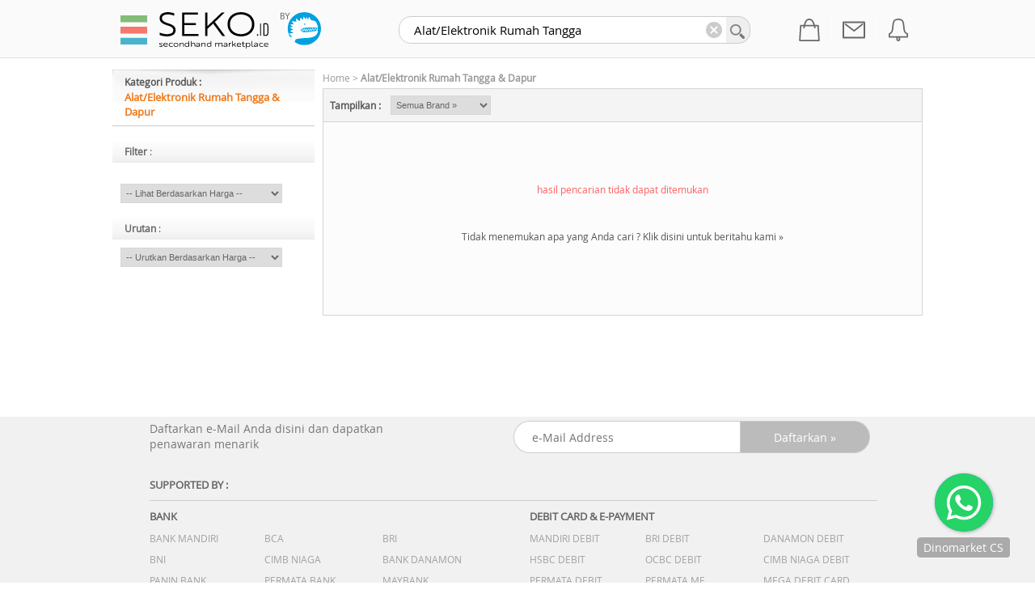

--- FILE ---
content_type: text/html; charset=UTF-8
request_url: https://www.dinomarket.com/modules/vbrand/vbrand010a.cfm?searchall=yes&stype_detail=1&vw=Alat/Elektronik%20Rumah%20Tangga%20&%20Dapur&stype=1&cathTags=yes&typetags=1&frid=349&cathid=0&frsm=yes
body_size: 23819
content:

<!DOCTYPE HTML PUBLIC "-//W3C//DTD HTML 4.01 Transitional//EN">
<html lang="id,in" xml:lang="id, in" xmlns="http://www.w3docs.com/2014/xhtml">
<head>
	
		<title>DINOMARKET | Alat/Elektronik Rumah Tangga & Dapur </title>
		<meta name="description" content='Beli Alat/Elektronik Rumah Tangga, Cari Alat/Elektronik Rumah Tangga original dan resmi. Cari produk asli, baru dan bergaransi resmi lainnya hanya di Dinomarket.com, Belanja Online Bebas Resiko.'>
		<meta name="keywords" content ='Beli Alat/Elektronik Rumah Tangga , Dapur, Jual Alat/Elektronik Rumah Tangga , Dapur, Promo Alat/Elektronik Rumah Tangga , Dapur, Alat/Elektronik Rumah Tangga , Dapur Original, Alat/Elektronik Rumah Tangga , Dapur Bergaransi Resmi, SEKO.id, Secondhand Marketplace, Buy, Sell, Rent, Swap, Donate, jual, beli, tukar, sewa, donasi'>
	
		<meta property="og:title" content="DINOMARKET | Alat/Elektronik Rumah Tangga & Dapur "/> 
		<meta property="og:description" content="Beli Alat/Elektronik Rumah Tangga, Cari Alat/Elektronik Rumah Tangga original dan resmi. Cari produk asli, baru dan bergaransi resmi lainnya hanya di Dinomarket.com, Belanja Online Bebas Resiko."/> 
		<meta property="og:image" content="https://media.dinomarket.com/system/img/icon/dm-apple-icon-180x180.png" />
		
		<link rel="icon" type="image/png" sizes="192x192"  href="https://media.dinomarket.com/system/img/icon/dm-apple-icon-300x300.png">
		<link rel="canonical" href="https://www.dinomarket.com/Category/Alat-Elektronik-Rumah-Tangga-Dapur"/> 
	
	
	
    <link rel="shortcut icon" href="https://media.dinomarket.com/system/img/icon/seko-icon-57x57.png" type="image/x-icon" />
    <link rel="apple-touch-icon" sizes="57x57" href="https://media.dinomarket.com/system/img/icon/seko-icon-57x57.png">
    <link rel="apple-touch-icon" sizes="60x60" href="https://media.dinomarket.com/system/img/icon/seko-icon-60x60.png">
    <link rel="apple-touch-icon" sizes="72x72" href="https://media.dinomarket.com/system/img/icon/seko-icon-72x72.png">
    <link rel="apple-touch-icon" sizes="76x76" href="https://media.dinomarket.com/system/img/icon/seko-icon-76x76.png">
    <link rel="apple-touch-icon" sizes="114x114" href="https://media.dinomarket.com/system/img/icon/seko-icon-114x114.png">
    <link rel="apple-touch-icon" sizes="120x120" href="https://media.dinomarket.com/system/img/icon/seko-icon-120x120.png">
    <link rel="apple-touch-icon" sizes="144x144" href="https://media.dinomarket.com/system/img/icon/seko-icon-144x144.png">
    <link rel="apple-touch-icon" sizes="152x152" href="https://media.dinomarket.com/system/img/icon/seko-icon-152x152.png">
    <link rel="apple-touch-icon" sizes="180x180" href="https://media.dinomarket.com/system/img/icon/seko-icon-180x180.png">
	<link rel="image_src" href="https://media.dinomarket.com/system/themes/th1/navup/pic_logo6.gif" />
	<link rel="stylesheet" href="https://www.dinomarket.com/apps/styles_2.css?ver=7" type="text/css">
	
	
	
	<link rel="stylesheet" href="https://www.dinomarket.com/apps/popup/style_3.css" />
	
	<!--[if lte IE 7]>
	<link rel="stylesheet" type="text/css" href="https://www.dinomarket.com/apps/include/css/ie.css" media="screen" />
	<![endif]-->
	
		<link rel="stylesheet" href="https://www.dinomarket.com/apps/include/css/style_4n.css?ver=3" type="text/css" media="screen, projection"/>
	
	<link rel="stylesheet" href="https://www.dinomarket.com/apps/css/autosuggest_inquisitor_c.css" type="text/css" media="screen" charset="utf-8" />
    <link rel="stylesheet" href="https://www.dinomarket.com/apps/css/styles_autosuggestgrouping.css" type="text/css" media="screen" charset="utf-8" />
     
	<link href="https://www.dinomarket.com/apps/fontsize/promodel_landing.css" type="text/css" media="all" rel="stylesheet">
	<link href="https://www.dinomarket.com/apps/fontsize/promodel_landing_l.css" type="text/css" media="all" title="large" rel="alternate stylesheet">
	<link href="https://www.dinomarket.com/apps/fontsize/promodel_landing_m.css" type="text/css" media="all" title="medium" rel="alternate stylesheet">
	<link href="https://www.dinomarket.com/modules/dinomarket/frame.css" rel="stylesheet" type="text/css">
	<link href="https://www.dinomarket.com/modules/dinomarket/jq_form.css" rel="stylesheet" type="text/css">
	
	<script  src="https://www.dinomarket.com/modules/vjscs/datars5/js/libs/jquery-3.5.1.min.js"></script>
	<script  type="text/javascript" src="https://www.dinomarket.com/modules/vbrand/vbrand001j.cfm?m_id=de&frsm=yes"></script>
	<script  type="text/javascript" src="https://www.dinomarket.com/apps/tooltip_static.js"></script> 
	<script  type="text/javascript" src="https://www.dinomarket.com/modules/dinomarket/wz_tooltip_chat.js?v=1"></script>
	
	
	
	<script  type="text/javascript" src="https://www.dinomarket.com/apps/popup/tinybox_5.js"></script>


	
																											   
	<script  type="text/javascript" language="javascript" src="https://www.dinomarket.com/apps/include/js/jquery.dropdownPlain.js"></script>
	<script  type="text/javascript" src="https://www.dinomarket.com/apps/js/bsn.AutoSuggest_2.1.3_c.min.js" charset="utf-8"></script>
	
	<script  type="text/javascript" src="https://www.dinomarket.com/apps/fontsize/fontsize.js"></script>
	
	
	
	<script  type="text/javascript" src="https://www.dinomarket.com/modules/vbrand/js/detail.js"></script>
	<script  type="text/javascript" src="https://www.dinomarket.com/modules/vpremium/js/highslide.js"></script>
	<script  type="text/javascript">    
	    //hs.graphicsDir = 'https://media.dinomarket.com/system/img/';
		hs.graphicsDir = 'https://www.dinomarket.com/modules/vpremium/js/graphics/';
	    hs.captionId = 'the-caption';
	    hs.outlineType = 'rounded-white';
		hs.wrapperClassName = 'borderless';
	</script>
	<script  >
		function chsku(prodidz,imgurlz,prodNmz,prodUrlz){
			$('.linkrefz'+prodidz).attr("href", prodUrlz);
			$('#imgsrcz'+prodidz).attr("src", imgurlz);
			$('#prodnmz'+prodidz).html(prodNmz);
		}	
	</script>
    
	<script  type="text/javascript" src="https://www.dinomarket.com/apps/js/jquery.autocomplete.js" charset="utf-8"></script>


	
		<link rel="help" href="https://www.dinomarket.com/modules/dinomarket/vdinomarket038a.cfm?help7k=yes&frtd=yes"/>
		<link rel="alternate" type="application/rss+xml" title="SEKO.id - Secondhand Marketplace - Harga Khusus Hari Ini" href="https://www.dinomarket.com/modules/rss/rss_list.cfm?viewads=yes&ty=kd1jgt3&frtd=1">
		<link rel="alternate" type="application/rss+xml" title="SEKO.id - Secondhand Marketplace - New on DinoMarket" href="https://www.dinomarket.com/modules/rss/rss_list.cfm?viewads=yes&ty=kd2jgt3&frtd=1">
		<link rel="alternate" type="application/rss+xml" title="SEKO.id - Secondhand Marketplace - Best Seller" href="https://www.dinomarket.com/modules/rss/rss_list.cfm?viewads=yes&ty=kd3jgt3&frtd=1">
		<link rel="alternate" type="application/rss+xml" title="SEKO.id - Secondhand Marketplace - Produk Promo" href="https://www.dinomarket.com/modules/rss/rss_list.cfm?viewads=yes&ty=kd4jgt3&frtd=1">
		<link rel="alternate" type="application/rss+xml" title="SEKO.id - Secondhand Marketplace - Produk Cicilan 0%" href="https://www.dinomarket.com/modules/rss/rss_list.cfm?viewads=yes&ty=kd5jgt3&frtd=1">
		<link rel="alternate" type="application/rss+xml" title="SEKO.id - Secondhand Marketplace - Lihat Koleksi" href="https://www.dinomarket.com/modules/rss/rss_collection.cfm?viewcols=yes&frtd=1">
		<link rel="alternate" type="application/rss+xml" title="SEKO.id - Secondhand Marketplace - Recent Product" href="https://www.dinomarket.com/modules/rss/rss_ads.cfm?viewads=yes&frtd=1">
		<link rel="alternate" type="application/rss+xml" title="SEKO.id - Secondhand Marketplace - Brands" href="https://www.dinomarket.com/modules/rss/rss_brand.cfm?vbrand=yes">
		
		<link rel="alternate" type="application/rss+xml" title="SEKO.id - Secondhand Marketplace - Smartphone & Tablet Category" href="https://www.dinomarket.com/modules/rss/rss_adscath.cfm?viewadscath=yes&cid=1&frtd=1"><link rel="alternate" type="application/rss+xml" title="SEKO.id - Secondhand Marketplace - Wearables Category" href="https://www.dinomarket.com/modules/rss/rss_adscath.cfm?viewadscath=yes&cid=2&frtd=1"><link rel="alternate" type="application/rss+xml" title="SEKO.id - Secondhand Marketplace - Powerbank, Charger & Genset Category" href="https://www.dinomarket.com/modules/rss/rss_adscath.cfm?viewadscath=yes&cid=3&frtd=1"><link rel="alternate" type="application/rss+xml" title="SEKO.id - Secondhand Marketplace - Headphone & Speaker Category" href="https://www.dinomarket.com/modules/rss/rss_adscath.cfm?viewadscath=yes&cid=4&frtd=1"><link rel="alternate" type="application/rss+xml" title="SEKO.id - Secondhand Marketplace - Komputer, Laptop & Office Category" href="https://www.dinomarket.com/modules/rss/rss_adscath.cfm?viewadscath=yes&cid=5&frtd=1"><link rel="alternate" type="application/rss+xml" title="SEKO.id - Secondhand Marketplace - Kamera & Video Category" href="https://www.dinomarket.com/modules/rss/rss_adscath.cfm?viewadscath=yes&cid=6&frtd=1"><link rel="alternate" type="application/rss+xml" title="SEKO.id - Secondhand Marketplace - Hobi & Games Category" href="https://www.dinomarket.com/modules/rss/rss_adscath.cfm?viewadscath=yes&cid=7&frtd=1"><link rel="alternate" type="application/rss+xml" title="SEKO.id - Secondhand Marketplace - Elektronik Rumah Tangga Category" href="https://www.dinomarket.com/modules/rss/rss_adscath.cfm?viewadscath=yes&cid=8&frtd=1"><link rel="alternate" type="application/rss+xml" title="SEKO.id - Secondhand Marketplace - Peralatan Rumah Tangga Category" href="https://www.dinomarket.com/modules/rss/rss_adscath.cfm?viewadscath=yes&cid=9&frtd=1"><link rel="alternate" type="application/rss+xml" title="SEKO.id - Secondhand Marketplace - Gadget Kesehatan & Kecantikan Category" href="https://www.dinomarket.com/modules/rss/rss_adscath.cfm?viewadscath=yes&cid=10&frtd=1"><link rel="alternate" type="application/rss+xml" title="SEKO.id - Secondhand Marketplace - Gadget Otomotif Category" href="https://www.dinomarket.com/modules/rss/rss_adscath.cfm?viewadscath=yes&cid=11&frtd=1"><link rel="alternate" type="application/rss+xml" title="SEKO.id - Secondhand Marketplace - Logam Mulia & Uang Elektronik Category" href="https://www.dinomarket.com/modules/rss/rss_adscath.cfm?viewadscath=yes&cid=12&frtd=1"><link rel="alternate" type="application/rss+xml" title="SEKO.id - Secondhand Marketplace - Gadget Traveling Category" href="https://www.dinomarket.com/modules/rss/rss_adscath.cfm?viewadscath=yes&cid=14&frtd=1"><link rel="alternate" type="application/rss+xml" title="SEKO.id - Secondhand Marketplace - Lainnya Category" href="https://www.dinomarket.com/modules/rss/rss_adscath.cfm?viewadscath=yes&cid=15&frtd=1">
		<link rel="alternate" type="application/rss+xml" title="Passer By Dinomarket - Recent Products" href="https://www.dinomarket.com/modules/rss/rss_ads.cfm?viewads=yes&frpd=1">
	
	<meta name="webcrawlers" content="all">
	<meta name="spiders" content="all">
	<meta name="robots" content="all">
	
</head>

<body bgcolor="ffffff" topmargin="0" leftmargin="0" rightmargin="0" alink="575757" vlink="575757" link="575757">



<table cellpadding="0" cellspacing="0" border="0" width="100%">
	<tr>
		<td>
			<center>
				
				

<script> 
	function hotlineOff(){
			
		$.get("https://www.dinomarket.com/modules/vcore/vcore018e.cfm?lurl=24&type=2&from_website_id=Hotline-off-d")
		.done(function( data ) {
			alert('Waktu operasional Call Center\npukul 9 AM - 7 PM (hari kerja) dan pukul 10 AM - 6 PM (hari minggu / hari libur)');
		});
	}
	function hotlineOffM(){
			
		$.get("https://www.dinomarket.com/modules/vcore/vcore018e.cfm?lurl=24&type=2&from_website_id=Hotline-off-m")
		.done(function( data ) {
			alert('Waktu operasional Call Center\npukul 9 AM - 7 PM (hari kerja) dan pukul 10 AM - 6 PM (hari minggu / hari libur)');
		});
	}
	function hotlineOn(){
			
		$.get("https://www.dinomarket.com/modules/vcore/vcore018e.cfm?lurl=24&type=2&from_website_id=Hotline-on-d")
		.done(function( data ) {
			alert('Silakan hubungi Call Center DINOMARKET.com di Nomor 0804-111-3466 (DINO) pada pukul 9 AM - 7 PM (hari kerja) dan pukul 10 AM - 6 PM (hari minggu / hari libur)');
		});
	}
	function hotlineOnM(){
		
		$.get("https://www.dinomarket.com/modules/vcore/vcore018e.cfm?lurl=24&type=2&from_website_id=Hotline-on-m")
		.done(function( data ) {
			window.location.href="tel:08041113466";
		});
	}
	function contactWA(){
		
		$.get("https://www.dinomarket.com/modules/vcore/vcore018e.cfm?lurl=24&type=2&from_website_id=whatsapp-d")
		.done(function( data ) {
			window.location.href="https://api.whatsapp.com/send?phone=62811113466";
		});
	}
	function contactWAm(){
		
		$.get("https://www.dinomarket.com/modules/vcore/vcore018e.cfm?lurl=24&type=2&from_website_id=whatsapp-m")
		.done(function( data ) {
			window.location.href="https://api.whatsapp.com/send?phone=62811113466";
		});
		
	}
	function formCall(){
		
		$.get("https://www.dinomarket.com/modules/vcore/vcore018e.cfm?lurl=24&type=2&from_website_id=call-me-d")
		.done(function( data ) {
			TINY.box.show({url:'https://www.dinomarket.com/modules/vbrand/vbrand027f.cfm?ReqOStock=yes&ReqOStockKEY=jnbavjndafh8345jngs278&frsm=yes',close:false,boxid:'frameless',fixed:false,maskid:'bluemask',height:610,maskopacity:40});
		});
	}
	function formCallm(){
		
		$.get("https://www.dinomarket.com/modules/vcore/vcore018e.cfm?lurl=24&type=2&from_website_id=call-me-m")
		.done(function( data ) {
			window.location.href="https://www.dinomarket.com/m/vformcall.cfm";
		});
	}
	$(document).ready(function(){
		
		$(".obs-cath-hov").mouseover(function(){
			$(".obs-content-cath").show();
		});
		$(".obs-cath-hov").mouseout(function(){
			$(".obs-content-cath").hide();
		});

		$(".pass-cath").mouseover(function(){
			$(".pass-cath-cov").show();
		});
		$(".pass-cath").mouseout(function(){
			$(".pass-cath-cov").hide();
		});
		$(".top-menu").click(function(){
			if($("#account-menu").css("display")=='block'){
				$("#account-menu").hide();
				$(".overlayWrap").hide();
			}else{
				$("#account-menu").show();
				$(".overlayWrap").show();
			}
		});
		$(".pass-hv-sub").mouseover(function(){
			idsb = $(this).attr("data-href");
			$("#sub-menu-content-"+idsb).show();
			$(".sub-cath-cover").show();
			$(".obs-content-cath").show();
		});
		$(".pass-hv-sub").mouseout(function(){
			idsb = $(this).attr("data-href");
			$("#sub-menu-content-"+idsb).hide();
			$(".sub-cath-cover").hide();
			$(".obs-content-cath").hide();
		});


		$(".obs-ctus-hov").mouseover(function(){
			$(".obs-content-ctus").show();
		});
		$(".obs-ctus-hov").mouseout(function(){
			$(".obs-content-ctus").hide();
		});
		

		$(".overlayBot").click(function(){
			$("#account-menu").hide();
			$(".overlayWrap").hide();
			$("#autocomplete").val('');
			waitToSearch();

		});
		
		try {
			$.get( "https://www.dinomarket.com/m/getSC.cfm?fbw="+getStoredToken(), function( data ) {
			  top.onFBW = data.trim();
			});
		} catch (e) { };
		
		
	});

	function validSearch(){
		stat=true;
		fr=document.frm_srch;

		
		
			if(fr.keyword.value.trim()==''){
				msg='Maaf, silakan lengkapi kata kunci pencarian terlebih dahulu.';stat=false;
			}
		
		if(stat==false){
			alert(msg)
		}else{
			fr.submit();
		}
	}

	function display_cd() {
		if (document.querySelector('.fsalecd') !== null) {
			$( ".fsalecd" ).each(function( i ) {

		  		if($(this).attr("data-timeRemain") > 0){
		  			secRemain = $(this).attr("data-timeRemain");
		  			var days=0;
					var hours = Math.floor((secRemain - (days * 86400 ))/3600)
					var minutes = Math.floor((secRemain - (days * 86400 ) - (hours *3600 ))/60)
					var secs = Math.floor((secRemain - (days * 86400 ) - (hours *3600 ) - (minutes*60)))
					
					var dayz = days.toString();
					var hourz = hours.toString();
					var mintz = minutes.toString();
					var secz = secs.toString();
					
					if (dayz.length == 1) { dd_l = 0; dd_r = dayz; }
					else { dd_l = dayz.substr(0,1); dd_r = dayz.substr(1,1); }
						
					if (hourz.length == 1) { hh_l = 0; hh_r = hourz; }
					else { hh_l = hourz.substr(0,1); hh_r = hourz.substr(1,1); }
						
					if (mintz.length == 1) { mm_l = 0; mm_r = mintz; }
					else { mm_l = mintz.substr(0,1); mm_r = mintz.substr(1,1); }
					
					if (secz.length == 1) { ss_l = 0; ss_r = secz; }
					else { ss_l = secz.substr(0,1); ss_r = secz.substr(1,1); }

					$(this).find(".hh_l").html(hh_l);
					$(this).find(".hh_r").html(hh_r);
					$(this).find(".mm_l").html(mm_l);
					$(this).find(".mm_r").html(mm_r);
					$(this).find(".ss_l").html(ss_l);
					$(this).find(".ss_r").html(ss_r);

					secRemain= secRemain - 1;

					$(this).attr("data-timeRemain",secRemain);
					
					if ( (hh_l == 0) && (hh_r == 0) && (mm_l == 0) && (mm_r == 0) && (ss_r == 0) && (ss_l == 0) ){ 
					 	clearInterval(mytime);
						location.reload();
					}
		  		}
		  	});
		}
	}
	
	$(document).ready(function(){
		var mytime="";
		var refresh=1000;

		clearInterval(mytime);
		mytime=setInterval('display_cd()',refresh);
	});
</script>
<div id="talkjs-container-frame" style="border-radius:10px; overflow: hidden; border:solid 1px #e0e0e0; box-shadow: 0 0 20px #eee; position: fixed; top: 100px; right: 10px; z-index:1000; display:none; width: 90%; max-width: 630px; margin: 30px; padding: 2px; height: 400px; background-color:fff; align:center;">  
	<div align="right"><img src="https://media.dinomarket.com/system/img/Btn_exit_blue_EO.png" style="max-width:35px;cursor:pointer;"  onClick="chatOff()"></div>
	<div id="talkjs-container"  style="height: 470px;"></div>
</div>
<script>
	top.chatStatusActive = false;
	top.otData = "";
	top.onFBW = '';
	top.intervalrc = null;
	function chatOn(pID,pLnk) {
		var pIDStr = "";
		var pLnkStr = "";
		if (pID != undefined)  { pIDStr = "&PartnerID=" + pID;	}
		if (pLnk != undefined) { pLnkStr = "&wlink=" + pLnk;	}
		$('#talkjs-container-frame').show(200);
		$('#talkjs-container').html('<iframe frameborder=0 src=https://www.dinomarket.com/modules/vchat/vchat001a.cfm?sc=yes' + pIDStr + pLnkStr + '&frStore=yes scrolling=auto width=630 height=370></iframe>');
		top.chatStatusActive = true;
	}
	function chatOff() {
		$('#talkjs-container-frame').hide(200);
		$('#talkjs-container').html();
		top.chatStatusActive = false;
	}
	function refreshChat() {
		$.get( "https://www.dinomarket.com/apps/voas001ga.cfm?alert_im", function( data ) {
		  	var tdata = 0;
		  	alldata = data.trim().split('|');
		  	tdata = alldata[0];
		  	if(tdata > 0) {
		  		if(parseInt(tdata) > 9) tdata = '9+'; 
		  		$("#unread_chat").html(tdata);

		  		if ( top.otData != data.trim() ) 	{	
					var rep = 3;
					var dur = 500;
					for (r = 0;r<rep;r++) $( "#unread_chat" ).hide(dur/2).show(dur);
				}
				top.otData = data.trim();
		  	}else {
		  		$("#unread_chat").html("");
		  	}
	  	});
	  	try {    if (top.onFBW.trim().split('|')[3] == '1') { clearInterval(top.intervalrc) }	} catch(e) {}
	}
	
	top.intervalrc = window.setInterval(refreshChat,60000);
</script>

<link rel="stylesheet" href="https://www.dinomarket.com/apps/include/css/style_4n.css" type="text/css" media="screen, projection"/>
<style>
	.overlayWrap{bottom:0;left:0;width:100%;height:100%;position:absolute;right:0;z-index:105;display:none}.overlayTop{height:71px}.overlayBot{background-color:#000;opacity:.4;width:100%;float:left;height:90%;cursor:pointer}@keyframes blink{from{color:#6cc8ee}to{color:#fff}}blink{animation:blink 1s infinite}.bckor{z-index:-1}ul.dropdown li a{padding:7px 8px}#navup-obs{cursor:pointer}#navup-passer{cursor:pointer}
	.obs-content-main{float:left;width:96%}.left-padd{padding-left:20px!important;width:244px!important}.linkdivleft{color:#333}.linkdivleft:visited{color:#333}
	.obs-content-cath{display:none;position:absolute;border:solid 1px #ccc;width:208px;background-color:#fff;border-radius:0 0 5px 5px;float:left;top:71px;left:291px}

	.obs-content-ctus{
		display:none;
		position:absolute;
		border:solid 1px #ccc;width:208px;
		background-color:#fff;
		border-radius:0 0 5px 5px;
		float:left;
		
			top:227px;
		
		left:291px;
	}

	.obs-cath{display:none;position:absolute;border:solid 1px #ccc;width:208px;background-color:#fff;border-radius:0 0 5px 5px;float:left;top:251px;left:291px}.pass-cath-cov{display:none;position:absolute;border:solid 1px #ccc;width:208px;background-color:#fff;border-radius:0 0 5px 5px;float:left;top:-1px;left:267px;z-index:5}.passer-nav-content{display:none;position:absolute;border:solid 1px #ccc;width:208px;background-color:#fff;border-radius:0 0 5px 5px;left:0;z-index:5;top:90%}
	.content-item-arrow{background-color:#fff;border-bottom:solid 1px #ccc;color:#333;padding:8px 5px;font-size:13px;cursor:pointer;width:100%;text-align:left}
	.content-item-arrow:last-child{border-bottom:0;border-radius:0 0 5px 5px}
	.content-item-arrow:hover{background-color:#efefef}
	.content-item-arrow.pass{width:95%}
	.content-item{background-color:#fff;border-bottom:solid 1px #ccc;color:#333;padding:8px 5px;font-size:13px;cursor:pointer;width:100%;text-align:left}
	.content-item:hover{background-color:#efefef}.content-item.pass{width:95%}.sub-cath-cover{position:absolute;left:499px;background-color:#fff;top:53px;border:solid 1px #ccc;z-index:5;max-width:499px;display:none}.brand-content-cover{position:absolute;left:646px;background-color:#fff;top:-1px;border:solid 1px #ccc;z-index:5;display:none}.submenu-con{height:565px;overflow-y:scroll;display:none;max-width:499px}.imgs{max-width:225px}.obs-cathx{width:95%}.obs-contentx{width:88px;margin:10px 5px;display:inline-flex}.content-item.pass-cath{width:95%}
	#account-menu{position:absolute;left:0;width:290px;border:solid 1px #ccc;background-color:#fff;margin-top:15px;display:none;padding-bottom:10px;border-radius:0px 0px 15px 0px}
	#navHead{padding:10px 10px 10px 10px;background-color:#fafafa;box-shadow:0 2px #e1e1e1;height:100px}.profile-img{border-radius:50%;width:45px;margin-left:8px}
	#topdv{height:45px;background-color:#fafafa;width:98%;color:#fff}
	#bottomdv{height:50px;width:98%}
	#imgtop{float:left;width:60px;top:30%;bottom:5px}#imgbottom{width:100%;text-align:left;height:100%;padding:22px 0 0 8px}
	#texttop{color:#fff;float:left;margin-top:13px;bottom:100px;font-size:13px;font-family:open_sansregular,Tahoma,Helvetica}
	.nvtop-btn{display:inline;width:70px;padding:5px 13px 5px 13px;background-color:#9c9c9c;color:#fff;border:1px solid #9c9c9c;border-radius:0;text-align:center;outline:0;position:relative;font-size:13px}.menu-list{display:block;padding:10px 15px;font-size:13px;width:100%;cursor:pointer;margin:0 auto;box-sizing:border-box}.menu-list{border-bottom:solid 1px #ccc}.menu-content{display:inline-table;width:70%;text-align:left;position:relative;font-size:13px}.menu-content:last-child{color:#333;text-align:right;font-size:13px;width:30%}
	.corner-profile{cursor:pointer;}
	.btnFildtop {
	    border-radius: 14px;
	    padding: 3px 10px;
	    font-family: open_sansregular,Tahoma,Arial;
	    font-size: 12px;
	    color: #555;
	    background-color: #fff;
	    border: solid 1px #999;
	    cursor: pointer;
	    -webkit-user-select: none;
	    -moz-user-select: none;
	    -moz-appearance: none;
	    -webkit-appearance: none;
	    outline: none;
	}
	.fsale-timer {
		font-family: open_sansregular, Tahoma, Arial, Helvetica;
		font-size: 11px; 
		color: #666666;
		font-weight:bold;
		text-align: center;
	}
	#navup-obs{font-family:open_sansregular,Tahoma,Arial;font-size:17px;color:#888}#navup-passer{font-family:open_sansregular,Tahoma,Arial;font-size:17px}.toptop{font-face:arial;font-size:13px;margin-top:0;width:100%;background-color:#e0e0e0;height:2px}.top{font-face:arial;font-size:13px;margin-top:5px;text-align:left}.top strong{padding-left:15px}.navtopA a{color:#333}.navtopA a:hover{color:#00a1e0}.strip{height:1px;background-color:#e0e0e0;display:block}hr{border:0;height:0;border-top:1px solid rgba(0,0,0,.1);border-bottom:1px solid rgba(255,255,255,.3)}.subtext a{color:#333}.subtext a:hover{color:#00a1e0}.subtext2 a{color:#333}.subtext2 a:hover{color:#00a1e0}.subs{margin-left:17px;height:auto;width:290px}.subtext{margin:5px 5px 17px 10px;text-align:left;float:left;width:205px;height:18px;font-face:arial;font-size:13px}.divimg{width:290px;height:300px}.divider{clear:both;height:50px}.shdwBot{height:10px;-webkit-box-shadow:inset 0 -5px 5px 0 rgba(0,0,0,.26);-moz-box-shadow:inset 0 -5px 5px 0 rgba(0,0,0,.26);box-shadow:inset 0 -5px 5px 0 rgba(0,0,0,.26)}.sub-os{position:absolute;left:-147px;top:251px;width:490px;border-top:none;border:1px solid #ccc;border-radius:0 5px 5px 5px;background-color:#fff;z-index:50;cursor:default;font-size:13px;display:none;min-height:182px;line-height:1.3em;-webkit-box-shadow:4px 4px 5px 0 rgba(50,50,50,.18);-moz-box-shadow:4px 4px 5px 0 rgba(50,50,50,.18);box-shadow:-4px -4px -5px 0 rgba(50,50,50,.18)}#subtext2{padding-left:10px}
	.nav-elx{display:inline-table;text-align:center;width:30px;vertical-align:middle;float:left;border-radius:4px;position:relative}.nav-elx.active{background-color:#f4f4f4}i.right.arrow{border:solid #ccc;border-width:0 5px 5px 0;display:inline-block;padding:5px;border-radius:1px;margin-right:5px;margin-top:8px;position:absolute;left:5%}.right.arrow{transform:rotate(-45deg);-webkit-transform:rotate(-45deg)}.off-text{line-height:14px;text-align:left}.fade-text{font-size:13px}.fade-text.grey{color:#666}.bold-text{font-weight:700}.bold-text.blue{color:#0a76b6}.bold-text.red{color:#b41500}.img-li{width:20px;float:left;margin-right:10px}.div_ic_kategori{border-radius:5px;width:45px;position:relative;cursor:pointer}
	.btn-general{padding: 6px 20px;font-size: 13px;font-family:open_sansregular,Tahoma,Arial;text-align: center;border-radius: 10px;font-weight: bold;cursor: pointer;transition: all 200ms linear;-webkit-appearance:none;-moz-appearance:none;min-width: 85px;}
	.blu{border:solid 1px #666666;background-color: #666666;color: #ffffff;}
	.wht{border:solid 1px #666666;background-color: #ffffff;color: #666666;}
</style>
<div id="overlayWrap" class="overlayWrap">
	<div id="overlayTop" class="overlayTop"></div>
	<div id="overlayBot" class="overlayBot">
	</div>
</div>



<table border="0" cellspacing="0" cellpadding="0" width="100%"> 
	<tr>
		<td style="z-index:1;" width="100%">
			<center>
				<table cellpadding="0" cellspacing="0" border="0" width="100%">
					<tr><td height="71"></td></tr>
					<tr>	    
						<td valign="top" align="center">
							<div style="position: relative;">
								<div id="navz" style="top:0px;width:100%;z-index: 999;position: fixed;background-color: #fafafa;">
									<table cellpadding="0" cellspacing="0" width="100%" border="0">
										<tr >
											<td height="71" valign="middle" align="center">

												<table style="position:relative;height: 71px;box-sizing:border-box; " cellpadding="0" width="1002" cellspacing="0" border="0">
													<tr>	
														<td valign="top">
															<div style="position: relative;">
																<div style="position: fixed;top:0px;z-index: 7;">
																	<table cellpadding="0" cellspacing="0" border="0" width="1002" >
																		<tr><td height="12"></td></tr>
																		<tr>
																			<td valign="middle" width="10"></td>
																			<td valign="middle" width="33" align="center">
																				<img src="https://media.dinomarket.com/system/img/ic_sk_burger_r2.svg" width="33" class="corner-profile top-menu">
																				<div id="account-menu">
																					<div style="position: relative;">
																						<div id="navHead">
																							<div id="topdv">
																								<div id="imgtop">
																									
																										<img src="https://media.dinomarket.com/system/img/ic_sb_profile.svg" class="profile-img" onError="this.onerror=null;this.src='https://media.dinomarket.com/system/img/ic_sb_profile.svg';" />
																									
																								</div>
																								
																									<div id="texttop">
																										<a class="nvtop-btn" href="https://www.dinomarket.com/apps/voas018a.cfm?form_login=yes&stNeed=yes&frsm=yes"><font color="#fff" class="btn-txt"><b>Login</b></font></a>
																									</div>
																								
																							</div>
																							<div id="bottomdv">
																								<div id="imgbottom">
																									<a class="nvtop-btn" href="https://www.dinomarket.com/gatrade"><font color="#FFFFFF" class="btn-txt"><b>Home</b></font></a>
																									
																									<a class="nvtop-btn" href="https://www.dinomarket.com/apps/voas019a.cfm?m_id=du&frsm=yes"><font color="#FFFFFF" class="btn-txt"><b>Track Orders</b></font></a>
																								</div>
																							</div>
																						</div>
																					</div>
																					<div class="menu-list obs-cath-hov">
																						<div class="menu-content obs-cath-hov">Kategori</div><div class="menu-content obs-cath-hov"><img src="https://media.dinomarket.com/system/img/ic_arrow_navleft_4.png"></div>
																					</div>
																					
																					<a href="https://www.dinomarket.com/Gatrade/register" class="linkdivleft">
																						<div class="menu-list"  >
																							<div class="menu-content" style="font-weight:bold">Menjadi Merchant </div><div class="menu-content"></div>
																						</div>
																					</a>
																					<a  href="https://www.dinomarket.com/modules/dinomarket/vdinomarket038a.cfm?help4b=yes&frsm=yes" class="linkdivleft">
																						<div class="menu-list" style="border-bottom: 0px;">
																							<div class="menu-content">Hubungi Kami</div><div class="menu-content"></div>
																						</div>
																					</a>
																					
																				</div>

																				
																					<div class="obs-content-cath obs-cath-hov">
																						
																							<div class="content-item-arrow pass pass-hv-sub" data-href="1"><a href="https://www.dinomarket.com/modules/vbrand/vbrand010ab.cfm?searchall=yes&stype_detail=1&vw=Smartphone%20%26%20Tablet&stype=1&cathTags=yes&typetags=1&frid=334&cathid=0&frsm=yes" style="text-decoration: none;color: #333;"><img width="30" src="https://media.dinomarket.com/system/img/gatrade_cath_icn_smartphone_1.png"  class="img-li">Smartphone & Tablet</a></div>
																							
																							<div class="content-item-arrow pass pass-hv-sub" data-href="2"><a href="https://www.dinomarket.com/modules/vbrand/vbrand010ab.cfm?searchall=yes&stype_detail=1&vw=Gadget%20%26%20Aksesoris&stype=1&cathTags=yes&typetags=1&frid=343&cathid=0&frsm=yes" style="text-decoration: none;color: #333;"><img width="30" src="https://media.dinomarket.com/system/img/gatrade_cath_icn_kabel_1.png"  class="img-li">Gadget & Aksesoris</a></div>
																							
																							<div class="content-item-arrow pass pass-hv-sub" data-href="3"><a href="https://www.dinomarket.com/modules/vbrand/vbrand010ab.cfm?searchall=yes&stype_detail=1&vw=Headphone%20%26%20Speaker&stype=1&cathTags=yes&typetags=1&frid=341&cathid=0&frsm=yes" style="text-decoration: none;color: #333;"><img width="30" src="https://media.dinomarket.com/system/img/gatrade_cath_icn_headphone_1.png"  class="img-li">Headphone & Speaker</a></div>
																							
																							<div class="content-item-arrow pass pass-hv-sub" data-href="4"><a href="https://www.dinomarket.com/modules/vbrand/vbrand010ab.cfm?searchall=yes&stype_detail=1&vw=Kamera%20%26%20Video&stype=1&cathTags=yes&typetags=1&frid=337&cathid=0&frsm=yes" style="text-decoration: none;color: #333;"><img width="30" src="https://media.dinomarket.com/system/img/gatrade_cath_icn_kamera_1.png"  class="img-li">Kamera & Video</a></div>
																							
																							<div class="content-item-arrow pass pass-hv-sub" data-href="5"><a href="https://www.dinomarket.com/modules/vbrand/vbrand010ab.cfm?searchall=yes&stype_detail=1&vw=Komputer%20%26%20Alat%20Kantor&stype=1&cathTags=yes&typetags=1&frid=336&cathid=0&frsm=yes" style="text-decoration: none;color: #333;"><img width="30" src="https://media.dinomarket.com/system/img/gatrade_cath_icn_laptop_1.png"  class="img-li">Komputer & Alat Kantor</a></div>
																							
																							<div class="content-item-arrow pass pass-hv-sub" data-href="6"><a href="https://www.dinomarket.com/modules/vbrand/vbrand010ab.cfm?searchall=yes&stype_detail=1&vw=Mainan%2C%20Hobi%20%26%20Olahraga&stype=1&cathTags=yes&typetags=1&frid=344&cathid=0&frsm=yes" style="text-decoration: none;color: #333;"><img width="30" src="https://media.dinomarket.com/system/img/gatrade_cath_icn_games_1.png"  class="img-li">Mainan, Hobi & Olahraga</a></div>
																							
																							<div class="content-item-arrow pass pass-hv-sub" data-href="7"><a href="https://www.dinomarket.com/modules/vbrand/vbrand010ab.cfm?searchall=yes&stype_detail=1&vw=Alat%20Kesehatan%20%26%20Personal&stype=1&cathTags=yes&typetags=1&frid=348&cathid=0&frsm=yes" style="text-decoration: none;color: #333;"><img width="30" src="https://media.dinomarket.com/system/img/gatrade_cath_icn_hairdryer_1.png"  class="img-li">Alat Kesehatan & Personal</a></div>
																							
																							<div class="content-item-arrow pass pass-hv-sub" data-href="8"><a href="https://www.dinomarket.com/modules/vbrand/vbrand010ab.cfm?searchall=yes&stype_detail=1&vw=Alat%2FElektronik%20Rumah%20Tangga%20%26%20Dapur&stype=1&cathTags=yes&typetags=1&frid=349&cathid=0&frsm=yes" style="text-decoration: none;color: #333;"><img width="30" src="https://media.dinomarket.com/system/img/gatrade_cath_icn_oven_1.png"  class="img-li">Alat/Elektronik Rumah Tangga & Dapur</a></div>
																							
																							<div class="content-item-arrow pass pass-hv-sub" data-href="9"><a href="https://www.dinomarket.com/modules/vbrand/vbrand010ab.cfm?searchall=yes&stype_detail=1&vw=Buku%20%26%20Majalah&stype=1&cathTags=yes&typetags=1&frid=350&cathid=0&frsm=yes" style="text-decoration: none;color: #333;"><img width="30" src="https://media.dinomarket.com/system/img/gatrade_cath_icn_books_1.png"  class="img-li">Buku & Majalah</a></div>
																							
																							<div class="content-item-arrow pass pass-hv-sub" data-href="10"><a href="https://www.dinomarket.com/modules/vbrand/vbrand010ab.cfm?searchall=yes&stype_detail=1&vw=Baju%2C%20Celana%20%26%20Jaket&stype=1&cathTags=yes&typetags=1&frid=351&cathid=0&frsm=yes" style="text-decoration: none;color: #333;"><img width="30" src="https://media.dinomarket.com/system/img/gatrade_cath_icn_cloth_1.png"  class="img-li">Baju, Celana & Jaket</a></div>
																							
																							<div class="content-item-arrow pass pass-hv-sub" data-href="11"><a href="https://www.dinomarket.com/modules/vbrand/vbrand010ab.cfm?searchall=yes&stype_detail=1&vw=Sepatu%2C%20Tas%2C%20%26%20Jam%20Tangan&stype=1&cathTags=yes&typetags=1&frid=352&cathid=0&frsm=yes" style="text-decoration: none;color: #333;"><img width="30" src="https://media.dinomarket.com/system/img/gatrade_cath_icn_shoes_1.png"  class="img-li">Sepatu, Tas, & Jam Tangan</a></div>
																							
																					</div>
																				
																			</td>
																			<td valign="middle" width="15"></td>
																			<td valign="middle" width="250" align="left">
																				<table cellpadding="0" border="0" cellspacing="0" >
																					<tr>
																						<td valign="top" align="left"><a href="https://www.dinomarket.com/gatrade"><img src="https://media.dinomarket.com/system/img/ic_sk_sm_logo_r4.svg" border="0" alt="dinomarket" height="45"></a></td>
																						<td valign="top" align="center" width="15"></td>
																						
																						<td valign="top" align="left"><a href="https://www.dinomarket.com"><img src="https://media.dinomarket.com/system/img/ic_sk_by_dino_r3.svg" border="0" alt="dinomarket" width="50"></a></td>
																					</tr>
																				</table>
																			</td>
																			<td valign="middle" width="46" align="center"></td>
																			<td valign="middle" width="440">
																				<style>
																					.kyw-cont{height:30px;font-size:15px;padding-left:5px;width:90%;outline:0;font-family:open_sansregular,Tahoma,Arial;-webkit-appearance:none;-moz-appearance:none;border:none;float:left;margin-left:13px;margin-top:1px}
																					#container-src{border:solid 1px #ccc;border-radius:15px 0 0 15px;width:100%;height:32px;background-color: #fff;}
																					#resetSrc{
																						width:20px;display:inline-block;margin-top:6px;cursor:pointer;margin-right:5px;
																						
																					}
																					.search-content-MP{display:inline-table;float:left;text-align:center;vertical-align:middle;transition:all 250ms linear;width:405px}.search-content-MP:nth-of-type(2){border-radius:0 15px 15px 0;background-color:#efefef;padding:6px 11px;border:solid 1px #ccc;border-left:0;height:20px;width:7px;position:relative}.search-content-MP:nth-of-type(2) input[type=image]{width:18px;top:9px;position:absolute;left:5px;outline:0}.search-cov-x{position:relative}.dropdown-menu-cover{position:absolute;top:34px;border:solid 1px #ccc;background-color:#fff;display:none;width:135px;border-top:0;left:13px;border-radius:0 0 10px 10px}
																					.dropdown-content{display:block;width:100%;padding:6px 3px;font-size:14px;border-bottom:solid 1px #ccc;color:#33cccc;font-weight:700;cursor:pointer;max-width:129px}.dropdown-content:last-child{border-bottom:0;color:#b41500;border-radius:0 0 10px 10px}.dropdown-content:hover{background-color:#efefef}.dropdown-content.active{background-color:#efefef}.search-cover{min-height:110px}
																				</style>
																				<form name="frm_srch" action="https://www.dinomarket.com/modules/vbrand/vbrand010ab.cfm" method="get" target="_self" style="margin: 0px;" onsubmit="validSearch(); return false;">
																					
																						<input type="hidden" value="yes" name="frsm">
																					
																					<input type="hidden" name="sel_searchtyp" value="4"/>
																					
																					<div id="rightSearch" class="search-cov-x">
																						
																						<div class="search-content-MP">
																							<div id="container-src">
																								<input type="text" name="keyword" autocomplete="off" id="autocomplete" value="Alat/Elektronik Rumah Tangga" placeholder="Cari" class="kyw-cont">
																									
																								<img src="https://media.dinomarket.com/system/img/icn_x_close_top.svg" id="resetSrc">
																							</div>
																						</div>
																						<div class="search-content-MP">
																							<input type="image" src="https://media.dinomarket.com/docs/GC/Assets/src_icn_yopakai_g.png">
																						</div>
																						<div style="display:none">
																							<div class="sSuggest" id="sSuggest">
																								<div class="sSuggestCat"></div><div class="sSuggestMore">more</div>
																								<div class="sSuggestTable" id="sSuggestTable" width="100%"  cellspacing="0" cellpadding="0">
																									<div class="sSuggestRec" id="sSuggestRec" >
																										<div class="sSuggestImg">
																											<img class="sSuggestImage" id="sSuggestImage" >
																										</div>
																										<div class="sSuggestLabel">
																											<span ></span>
																										</div>
																									</div>
																								</div>
																								<div class="sSuggestFooter"></div>
																							</div>
																						</div>
																						<div class="searchResDiv" >
																						</div>
																						
																						<script>
																							
																							var inBuffer = "";
																							var myTimeout;
																							var getSearch;
																							var currSel = -1;
																							
																							function waitToSearch() {
																								clearTimeout(myTimeout);
																								myTimeout = setTimeout( inSearch ,0)
																							}
																							
																							function inSearch(){
																								inBuffer = $("#autocomplete").val();
																								
																								if ($("#autocomplete").attr('data-keyword') == inBuffer) return;
																								$("#autocomplete").attr('data-keyword',inBuffer);

																								if ($("#autocomplete").val()=="") {
																									$('.searchResDiv').hide();
																									$('#resetSrc').hide();
																								}  else {
																									$('.searchResDiv').show();
																									$('#resetSrc').css("display", "inline-block");
																									$(".overlayWrap").show();
																								}

																								if (inBuffer != "") {
																									$('.searchResDiv').html('<img src="https://media.dinomarket.com/system/img/icn_preloader_2.gif" style="position: relative;left: -43%;top: 0px;width: 25px;margin:10px;transform: translateX(-50%);">').show();
																								}
																								

																								reg = new RegExp(inBuffer.replace(/[.*+?^${}()|[\]\\]/g, '\\$&'), 'gi');
																								if (getSearch) 	getSearch.abort();
																								getSearch = $.post( "https://www.dinomarket.com/apps/voas001z_sm.cfm?frsm=yes", { term: inBuffer })
																								  .done(function( data ) {
																										try{
																											$('.searchResDiv').html('');
																											currSel = -1;
																											suggestData =  JSON.parse(jQuery.trim(data));

																											if (suggestData.suggestions.length == 0) {
																												$('.searchResDiv').hide();
																												return;
																											}
																										
																											for (sd = 0; sd	 < suggestData.suggestions.length; sd++) {
																												var categoryName = suggestData.suggestions[sd].data.category;
																												if (categoryName =="Preowned"){
																													categoryName = "Gatrade"
																												}
																												var categoryType = suggestData.suggestions[sd].data.typeCat;
																												var categorySearchTab = 5;
																												var suggestLink = suggestData.suggestions[sd].dlinkz;
																												var suggestLabel = suggestData.suggestions[sd].value.substr(0,100);
																												var suggestLabelFmt = '<span>'+suggestLabel.replace(reg, function(str) {return '<b>'+str+'</b>'})+'</span>';
																												var suggestPic = suggestData.suggestions[sd].picz;
																												
																												if ($('#sSuggest'+categoryType).attr('id') == undefined) {
																													$('#sSuggest').clone().attr("id",'sSuggest'+categoryType).appendTo( ".searchResDiv" );
																													$('#sSuggest'+categoryType).find('.sSuggestCat').html(categoryName);
																													$('#sSuggest'+categoryType).find('.sSuggestRec').attr('id','sSuggestRec'+sd);
																													$('#sSuggest'+categoryType).find('.sSuggestMore').addClass('sSuggestItem');
																													
																													
																														$('#sSuggest'+categoryType).find('.sSuggestMore').attr('data-link','https://www.dinomarket.com/modules/vbrand/vbrand010ab.cfm?frsm=yes&tab=' + categorySearchTab + '&vw=' + inBuffer);
																													
																													  
																													
																													$('#sSuggest'+categoryType).find('.sSuggestMore').on('click',function () {
																														$("#autocomplete").val(inBuffer);
																														location.href=$(this).attr('data-link');
																													})
																												} else {
																													var stTable = $('#sSuggest'+categoryType).find('.sSuggestTable');
																													$('#sSuggestRec').clone().attr("id",'sSuggestRec'+sd).appendTo(stTable);
																												}

																												$('#sSuggestRec'+sd).find('.sSuggestLabel').html(suggestLabelFmt);
																												$('#sSuggestRec'+sd).attr('data-category',categoryType);
																												$('#sSuggestRec'+sd).attr('data-value',suggestLabel);
																												$('#sSuggestRec'+sd).addClass('sSuggestItem');

																												if ((categoryType == '0') || (categoryType == '1') || (categoryType == '3')) {
																													$('#sSuggestRec'+sd).attr('data-link',suggestLink);
																													$('#sSuggestRec'+sd).find('#sSuggestImage').attr('src','https://media.dinomarket.com/m/images/Icon_DM_Search_White.svg');
																												}else if (categoryType == '4'){
																													$('#sSuggestRec'+sd).attr('data-link',suggestLink);
																													$('#sSuggestRec'+sd).find('.sSuggestImage')
																														.removeClass("sSuggestImage")
																														.addClass("sSuggestImage2")
																													if (suggestPic != undefined) {
																														$('#sSuggestRec'+sd).find('#sSuggestImage').attr('src',suggestPic);
																													} else {
																														$('#sSuggestRec'+sd).find('#sSuggestImage').attr('src','https://media.dinomarket.com/docs/imgLogoOS/icn_placeholder_store_1.jpg');
																													}
																												}

																												$('#sSuggestRec'+sd).on('click',function () {
																													$("#autocomplete").val($(this).attr('data-value'));
																													linkgoto = encodeURI($(this).attr('data-link'));
																													location.href=linkgoto;
																												});
																												$('#sSuggestRec'+sd).on('mouseover',function () {
																													$('.sSuggestItem').removeClass('sSuggestItemHovered');
																													currSel = -1;
																												});
																												
																											}
																										

																										} catch(e) {}
																									});
																								}
																							
																							$("#autocomplete").keyup(waitToSearch);
																							$('#resetSrc').on('click',function () {
																								$("#autocomplete").val('');
																								waitToSearch();
																								$("#autocomplete").focus();
																								$("#account-menu").hide();
																								$(".overlayWrap").hide();
																							})
																							$("#autocomplete").on('keydown',function (event) {
																								var ilength = $('.sSuggestItem').length;
																								switch(event.which) {
																									case 38:	
																										if (currSel <= 0) { currSel = ilength-- };
																										currSel--;
																										$('.sSuggestItem').removeClass('sSuggestItemHovered');
																										$('.sSuggestItem').eq(currSel).addClass('sSuggestItemHovered');
																										$('.sSuggestItem').eq(currSel)[0].scrollIntoView( {block: 'center'});
																										console.log($('.sSuggestItem').eq(currSel).parent().scrollTop() , $('.sSuggestItem').eq(currSel)[0].offsetTop);
																										break;
																									case 40:	
																										if (currSel >= ilength-1) { currSel = -1 };
																										currSel++;
																										$('.sSuggestItem').removeClass('sSuggestItemHovered');
																										$('.sSuggestItem').eq(currSel).addClass('sSuggestItemHovered');
																										$('.sSuggestItem').eq(currSel)[0].scrollIntoView({ block: 'center'});
																										console.log($('.sSuggestItem').eq(currSel)[0].offsetTop);
																										break;
																									case 13:	
																										if (currSel > -1) {
																											event.preventDefault();
																											event.stopPropagation();
																											linkgoto = encodeURI($('.sSuggestItem').eq(currSel).attr('data-link'));
																											location.href=linkgoto;
																											return false;
																										}
																										break;
																									default:
																										
																								}
																							})
																						</script>
																						<style>
																							.searchResDiv{position:absolute;top:33px;width:358px;background-color:#fff;padding:10px;border:solid 1px #ccc;overflow:auto;border-radius:0 0 0 15px;box-shadow:0 10px 20px 0 #00000020;display:none;height: 55vh;right: 43px;}
																							.sSuggest{text-align:left}.sSuggestCat{font-weight:700;color:#666;display:inline-block;margin-right:10px;max-width:85%;font-size:13px}.sSuggestTable{width:100%;padding:2px}.sSuggestRec{display:flex;background-color:#fff;transition:background-color .5s ease;cursor:pointer;height:35px;border-radius:10px;margin:1px}.sSuggestRec:hover{background-color:#f0f0f0;transition:background-color .1s ease}.sSuggestImg{display:flex;align-items:center;height:30px;padding:0 5px 0 10px}.sSuggestImage{display:flex;align-items:center;filter:invert(20%);max-width:15px;max-height:15px;padding-left:5px;padding-right:5px}.sSuggestImage2{display:flex;align-items:center;border-radius:30px;max-width:25px;max-height:25px}.sSuggestLabel{display:flex;align-items:center;color:#666;padding:2px;vertical-align:middle;font-size:12px;overflow: hidden;display: -webkit-box;-webkit-line-clamp: 2;-webkit-box-orient: vertical;}.sSuggestMore{outline:0;color:#3e3e3e;border:solid 1px #969696;background-color:#fff;transition:background-color .5s ease;border-radius:10px;width:10%;padding:2px;text-align:center;cursor:pointer;display:inline-block;font-size:10px}.sSuggestMore:hover{background-color:#f0f0f0;transition:background-color .1s ease}.sSuggestFooter{height:20px}
																							.sSuggestBlock{display:inline-block;background-color:#fff;transition:background-color .5s ease;border-radius:15px;width:100px;margin:2px;text-align:center;cursor:pointer}.sSuggestBlockLabel{display:none}.sSuggestBlock:hover{background-color:#f0f0f0;transition:background-color .1s ease}.sSuggestBlockImg{display:inline-flex;align-items:center;vertical-align:middle;height:30px;padding:0 5px 0 5px}.sSuggestBlockImage{max-width:90px;max-height:28px;filter:grayscale(1)}.sSuggestItemHovered{background-color:#f0f0f0;transition:background-color .1s ease}
																						</style>
																					</div>
																				</form>	

																			</td>
																			<td align="right" valign="middle" width="45" ></td>
																			<td valign="middle" width="45" align="center" style="position: relative;cursor: pointer" onClick="window.location.href='https://www.dinomarket.com/apps/voas018a.cfm?form_login=yes&stNeed=yes&frsm=yes&urlLink='+document.URL">
																				
																					<a href="https://www.dinomarket.com/apps/voas018a.cfm?form_login=yes&stNeed=yes&frsm=yes"><img src="https://media.dinomarket.com/system/img/ic_sk_menu_bag.svg" width="28"></a>
																				
																			</td>
																			<td valign="middle" align="center" width="10"><img src="https://media.dinomarket.com/system/themes/th1/navup/pic_div_clear.png" border="0"></td> 
																			<td valign="middle" width="45" align="center" style="position: relative;">
																				
																					<a href="https://www.dinomarket.com/apps/voas018a.cfm?form_login=yes&stNeed=yes&frsm=yes" ><img src="https://media.dinomarket.com/system/img/ic_sk_menu_msg_r1.svg" width="28"></a>
																				
																			</td>
																			<td valign="middle" align="center" width="10"><img src="https://media.dinomarket.com/system/themes/th1/navup/pic_div_clear.png" border="0"></td> 
																			<td valign="middle" width="45" align="center" style="position: relative;">
																				
																					<a href="https://www.dinomarket.com/apps/voas018a.cfm?form_login=yes&stNeed=yes&frsm=yes"><img src="https://media.dinomarket.com/system/img/ic_sk_menu_bell_r1.svg" width="28"></a>
																					 
																			</td>
																			<td width="8" valign="middle"><img src="https://media.dinomarket.com/system/img/div_transp.gif" border="0" width="5" height="1"></td>
																		</tr>
																		<tr><td height="4"></td></tr>
																	</table>
																</div>
															</div>
															
														</td>
													</tr>
												</table>
											</td>
										</tr>	
										<tr><td height="1" bgcolor="e0e0e0"></td></tr> 
									</table>
								</div>
							</div>
						</td>
					</tr>
				</table>	
			</center>
		</td>
	</tr>
	<tr><td height="15"></td></tr>
</table> 

			</center>
		</td>
	</tr>
	
	<tr>
		<td>
			
					<center>
						<table cellpadding="0" cellspacing="0" border="0" width="1002">	
							
								<tr>
									<td>
										<link type="text/css" rel="stylesheet" href="https://www.dinomarket.com/modules/vjscs/js/jqscroll/jquery.custom-scrollbar.css"/>
										<script src="https://www.dinomarket.com/modules/vjscs/js/jqscroll/jquery.custom-scrollbar.js"></script>
										
									</td>
								</tr>
								
							
							<tr>
								<td>
									
												<table cellpadding="0" cellspacing="0" border="0" width="100%">
													<tr>
														<td align="left" width="100%" valign="top">
															<table border="0" width="100%" cellspacing="0" cellpadding="0">
																<tr>
																	<td width="100%">
																			
																		<table cellpadding="0" cellspacing="0" border="0" width="100%">
																			<tr>
																				
																					<td width="250" valign="top"> 

		<table cellpadding="0" cellspacing="0" border="0" width="100%">	
			<tr>
				<td>
					<table cellpadding="0" cellspacing="0" border="0" width="250">
						
						<tr>
							<td width="100%">
								<table cellpadding="0" cellspacing="0" border="0" width="100%" >
									
									
											
											<tr>
												<td>
													<table cellpadding="0" cellspacing="0" border="0" width="100%"  bgcolor="FFFFFF">
														<tr><td><img src="https://media.dinomarket.com/system/themes/th1/image/bg_bs_store_cat3_t.jpg" border="0"></td></tr>
														<tr>
															<td>
																<table cellpadding="0" cellspacing="0" border="0" background="https://media.dinomarket.com/system/img/bg_cath_grad.gif" style="background-repeat: no-repeat;">													
																															
																	<tr>
																		<td width="10"></td>
																		<td width="230">
																			<table cellpadding="0" cellspacing="0" border="0" width="100%" >
																				<tr>
																					<td class="typeE_ContentSmall">
																						<table cellpadding="0" cellspacing="0" border="0" width="100%" >
																							<tr>
																								<td width="5"></td>
																								<td class="typeE_ContentSmall"><b>Kategori Produk :</b></td>
																							</tr>
																							<tr>
																								<td height="2"></td>
																							</tr>
																							
																								<tr>
																									<td width="5"></td>
																									<td class="TypeG_SubSubTitle"><H1 class="TypeG_SubSubTitle"><b><a href="https://www.dinomarket.com/modules/vbrand/vbrand010a.cfm?searchall=yes&stype_detail=1&vw=Alat%2FElektronik%20Rumah%20Tangga%20%26%20Dapur&stype=1&sel_searchtyp=2&cathTags=yes&typetags=1&frid=349&flgstr=2&sel_searchque=1&frsm=yes"><font color="F07817">Alat/Elektronik Rumah Tangga & Dapur</font></a></b></h1></td>
																								</tr>
																								<tr>
																									<td height="8"></td>
																								</tr>
																							
																						</table>
																					</td>
																				</tr>
																			</table>
																		</td>
																		<td width="10"></td>
																	</tr>
																</table>
															</td>
														</tr>
														
														<tr><td height="1" bgcolor="CCCCCC"></td></tr>
														<tr><td height="10"></td></tr>
														<tr>
															<td class="typeE_ContentSmall" background="https://media.dinomarket.com/system/themes/th1/image/bg_bs_store_price.jpg" height="35">
																<table cellpadding="0" cellspacing="0" border="0" width="100%">
																	<tr><td height="10" colspan="2"></td></tr>
																	<tr>
																		<td width="15"></td>
																		<td class="typeE_ContentSmall"><font color="666666"><b>Filter</b></font> :</td>
																	</tr>
																	<tr><td height="3"colspan="2"></td></tr>
																</table>
															</td>
														</tr>																
														<tr><td height="15"></td></tr>
														<script>
															function changeBG(bgchange,flagz){
																if(flagz==1){
																	bgchange.style.backgroundImage ="url('https://media.dinomarket.com/system/img/bg_cath_uline.gif')";
																}else{
																	bgchange.style.backgroundImage ="";
																}
															}	
														</script>
															
														
														
													</table>
												</td>
												<td width="10"></td> 
											</tr>
											<tr><td height="1"></td></tr>
										
									<tr>
										<td>
											<table cellpadding="0" cellspacing="0" border="0" width="100%"  bgcolor="FFFFFF">
												<tr>
													<td>
														<table cellpadding="0" cellspacing="0" border="0">
															
															<tr>
																<td width="250">
																	<table cellpadding="0" cellspacing="0" border="0" width="100%">
														                
																		<tr><td height="10" ></td></tr>
																		<tr>
																			<td style="cursor:pointer;padding-left:10px" >
																				<select name="ordByPriceGroup" id="ordByPriceGroup" style="width:200px;font-size:11px;height:24px;color:666666;font-family:Tahoma,arial,verdana;border-style:solid;border-width:1px;border-color:D7D7D7;padding:2px 2px 2px 2px;">
																					<option value="">-- Lihat Berdasarkan Harga --</option>
																					<option value="https://www.dinomarket.com/modules/vbrand/vbrand010a.cfm?rprice=%21%27%20%20%20%0A&searchall=yes&stype=1&vw=Alat/Elektronik Rumah Tangga&m_oid=detd&cathid=0&sel_searchtyp=2&stype_detail=1&frid=349&cathTags=yes&typetags=1&sel_searchque=1&frsm=yes&frsm=yes&frsm=yes" >Di Bawah 500 ribu</option>
																					<option value="https://www.dinomarket.com/modules/vbrand/vbrand010a.cfm?rprice=%21%27P%20%20%0A&searchall=yes&stype=1&vw=Alat/Elektronik Rumah Tangga&m_oid=detd&cathid=0&sel_searchtyp=2&stype_detail=1&frid=349&cathTags=yes&typetags=1&sel_searchque=1&frsm=yes&frsm=yes&frsm=yes" >500 ribu - 1 juta</option>
																					<option value="https://www.dinomarket.com/modules/vbrand/vbrand010a.cfm?rprice=%21%27%40%20%20%0A&searchall=yes&stype=1&vw=Alat/Elektronik Rumah Tangga&m_oid=detd&cathid=0&sel_searchtyp=2&stype_detail=1&frid=349&cathTags=yes&typetags=1&sel_searchque=1&frsm=yes&frsm=yes&frsm=yes" >1 Juta - 2 Juta</option>
																					<option value="https://www.dinomarket.com/modules/vbrand/vbrand010a.cfm?rprice=%21%260%20%20%0A&searchall=yes&stype=1&vw=Alat/Elektronik Rumah Tangga&m_oid=detd&cathid=0&sel_searchtyp=2&stype_detail=1&frid=349&cathTags=yes&typetags=1&sel_searchque=1&frsm=yes&frsm=yes&frsm=yes" >2 Juta - 5 Juta</option>
																					<option value="https://www.dinomarket.com/modules/vbrand/vbrand010a.cfm?rprice=%21%26%20%20%20%0A&searchall=yes&stype=1&vw=Alat/Elektronik Rumah Tangga&m_oid=detd&cathid=0&sel_searchtyp=2&stype_detail=1&frid=349&cathTags=yes&typetags=1&sel_searchque=1&frsm=yes&frsm=yes&frsm=yes" >5 Juta - 10 Juta</option>
																					<option value="https://www.dinomarket.com/modules/vbrand/vbrand010a.cfm?rprice=%21%26P%20%20%0A&searchall=yes&stype=1&vw=Alat/Elektronik Rumah Tangga&m_oid=detd&cathid=0&sel_searchtyp=2&stype_detail=1&frid=349&cathTags=yes&typetags=1&sel_searchque=1&frsm=yes&frsm=yes&frsm=yes" >Di Atas 10 Juta</option>
																				</select>
																				<script>
																					$(function(){
																					  $('#ordByPriceGroup').on('change', function () {
																						  var url = $(this).val();
																						  if (url) {
																							if (url !=""){
																							  window.location = url;
																							}
																						  }
																						  return false;
																					  });
																					});
																				</script>
																			</td>
																		</tr>
																	</table>
																</td>
															</tr>
														</table>
													</td>
												</tr>
											</table>
										</td>
										<td width="10"></td> 
									</tr>
									<tr><td height="10"></td></tr>
									
									
		                            
		                            <tr>
										<td>
											<table cellpadding="0" cellspacing="0" border="0" width="100%"  bgcolor="FFFFFF">										
												<tr>
													<td>
														<table cellpadding="0" cellspacing="0" border="0">
															
															<tr>
																<td width="250">
																	<table cellpadding="0" cellspacing="0" border="0" width="100%">
																		<tr>
																			<td class="typeE_ContentSmall" background="https://media.dinomarket.com/system/themes/th1/image/bg_bs_store_price.jpg" height="35">
																				<table cellpadding="0" cellspacing="0" border="0" width="100%">
																					<tr><td height="10" colspan="2"></td></tr>
																					<tr>
																						<td width="15"></td>
																						<td class="typeE_ContentSmall"><font color="666666"><b>Urutan</b></font> : </td>
																					</tr>
																					<tr><td height="3"colspan="2"></td></tr>
																				</table>
																			</td>
																		</tr>
																		<tr><td height="10"></td></tr>
			                                                            
			                                                            <tr>
																			<td style="padding-left:10px">
																				<select name="ordByPrice" id="ordByPrice" style="width:200px;font-size:11px;height:24px;color:666666;font-family:Tahoma,arial,verdana;border-style:solid;border-width:1px;border-color:D7D7D7;padding:2px 2px 2px 2px;">
																					<option value="">-- Urutkan Berdasarkan Harga --</option>
																					<option value="https://www.dinomarket.com/modules/vbrand/vbrand010a.cfm?srprice=%21%27%20%20%20%0A&searchall=yes&stype=1&vw=Alat/Elektronik Rumah Tangga&m_oid=detd&cathid=0&sel_searchtyp=2&stype_detail=1&frid=349&cathTags=yes&typetags=1&sel_searchque=1&frsm=yes&frsm=yes&frsm=yes" >harga terendah ke tertinggi</option>
																					<option value="https://www.dinomarket.com/modules/vbrand/vbrand010a.cfm?srprice=%21%27P%20%20%0A&searchall=yes&stype=1&vw=Alat/Elektronik Rumah Tangga&m_oid=detd&cathid=0&sel_searchtyp=2&stype_detail=1&frid=349&cathTags=yes&typetags=1&sel_searchque=1&frsm=yes&frsm=yes&frsm=yes" >harga tertinggi ke terendah</option>
																				</select>
																				<script>
																					$(function(){
																					  $('#ordByPrice').on('change', function () {
																						  var url = $(this).val();
																						  if (url) {
																							if (url !=""){
																							  window.location = url;
																							}
																						  }
																						  return false;
																					  });
																					});
																				</script>
																			</td>
			                                                            </tr>
																		<tr><td height="30"></td></tr>
																	</table>
																</td>
															</tr>
														</table>
													</td>
												</tr>
											</table>
										</td>
										<td width="10"></td> 
									</tr>							
									<tr><td height="10"></td></tr>
	                             	
		                            
									<tr><td height="10"></td></tr>
								</table>
							</td>
						</tr>
					</table>
				</td>
			</tr>
		</table>
	</td>
																					<td width="10" valign="top"></td>
																				 
																				<td valign="top">
																					<style>
	.PagingTextBrand {
		font-family: open_sansregular, Tahoma, Arial;
		font-size: 12px;
		font-weight:bold;
		color: #808080;
		border-radius: 5px;
		height: 33px;
		transition: background-color 1s ease;
	}
	
	.PagingTextBrand:hover {
		transition: background-color 0.1s ease;
	}
	
	.PagingTextBig {
		font-family: open_sansregular, Tahoma, Arial;
		font-size: 12px;
		font-weight:bold;
		color: #808080;
		border-radius: 5px;
		height: 33px;
	}
	
	.pgarrow {
	  border: solid #808080;
	  border-width: 0 3px 3px 0;
	  display: inline-block;
	  padding: 3px;
	}

	.pgarr_right {
	  transform: rotate(-45deg);
	  -webkit-transform: rotate(-45deg);
	}

	.pgarr_left {
	  transform: rotate(135deg);
	  -webkit-transform: rotate(135deg);
	}

	.pgarr_up {
	  transform: rotate(-135deg);
	  -webkit-transform: rotate(-135deg);
	}

	.pgarr_down {
	  transform: rotate(45deg);
	  -webkit-transform: rotate(45deg);
	}	
</style>		
	


																							<form action="https://www.dinomarket.com/modules/vbrand/vbrand010a.cfm?searchall=yes&stype_detail=1&stype=1&vw=Alat%2FElektronik%20Rumah%20Tangga&sel_searchtyp=2&cathTags=yes&typetags=1&frid=349&cathid=0&vw_all=yes&frsm=yes&frsm=yes" method="post" name="frm_hide" style="margin:0px;">
																						
																								<table border="0" width="100%" cellspacing="0" cellpadding="0">
																									<tr><td height="2"></td></tr>
																									<tr><td valign="top" class="TypeE_ContentSmall"><a href="https://www.dinomarket.com" class="TypeE_ContentSmall"><font color="#999999">Home</font></a> <font color="#999999">></font> <a href="https://www.dinomarket.com/Category/Alat-Elektronik-Rumah-Tangga-Dapur" class="TypeE_ContentSmall"><font color="#999999"><b>Alat/Elektronik Rumah Tangga & Dapur</b></font></a></td></tr>
																									<tr><td height="5"></td></tr>
																								</table>
																							
																							<table border="0" width="100%" cellspacing="0" cellpadding="0" style="border-style:solid;border-width:1px;border-color:D5D5D5;">
																						
																								<tr>
																									<td width="100%" bgcolor="f4f4f4">
																										
																											<table border="0" width="100%" cellspacing="0" cellpadding="0">																    
																												<tr>
																													<td class="TypeG_SubSubTitle" height="40">
																														
																																	<table border="0" cellpadding="0" cellspacing="0"  class="TypeG_SubSubTitle">
																																		<tr>
																																			<td width="8"></td>
																																			<td class="typeE_ContentSmall"  width="70">Tampilkan :</td>
																																			<td width="5"></td>
																																			<td>
																																				<table border="0" cellpadding="0" cellspacing="0" class="TypeG_SubSubTitle">
																																					<tr>
																																						<td>																								
																																							<select name="brdid" size="1" onChange="this.form.submit()" style="width:124px;font-size:11px;height:24px;color:666666;font-family:Tahoma,arial,verdana;border-style:solid;border-width:1px;border-color:D7D7D7;padding:2px 2px 2px 2px;">
																																								<option value="0">Semua Brand &raquo;</option>
																																								<option value="0">----------------------</option>
																																								
																																							</select>
																																						</td>																						
																																					</tr>
																																				</table>
																																			</td>
																																			
																																				<td width="8" ></td>
																																			
																																		</tr>
																																	</table>
																																
																													</td>
																													
																												</tr>
																											</table>
																										
																									</td>
																								</tr>
																								<tr>
																									<td width="100%" bgcolor="D5D5D5" height="1"></td>
																								</tr>
																								<tr><td width="100%" bgcolor="FCFCFC" height="10"></td></tr>
																							
																							<tr><td width="100%" bgcolor="FCFCFC" height="10"></td></tr>
																							
																								<tr>
																									<td width="100%" bgcolor="FCFCFC">
																										<table cellpadding="0" cellspacing="0" border="0" width="100%">
																											<tr>
																												<td width="10" valign="top"></td>
																												<td valign="top">
																													<table cellpadding="0" cellspacing="0" border="0" width="100%">											
																														
																															<tr><td height="30">
																																<div align="center">
																																	<br><br>
																																	
<table border="0" width="100%" cellpadding="1" cellspacing="0">
  <tr><td height="10"></td></tr>
  <tr>
    <td align="center" valign="middle" class="TypeE_ContentSmall"><font color="fc6060"> hasil pencarian tidak dapat ditemukan </font> </td>
  </tr>  
  <tr><td height="40"></td></tr>
  
  
  <tr>
    <td align="center" valign="middle" class="TypeE_ContentSmall"><a href="https://www.dinomarket.com/modules/dinomarket/vdinomarket038a.cfm?help4b=yes&frsm=yes" class="TypeE_ContentSmall">Tidak menemukan apa yang Anda cari ? Klik disini untuk beritahu kami &raquo;</a></td>
  </tr>
  
</table>

																																	<br><br><br><br>
																																</div>		
																															</td></tr>
																														
																														
																													</table>
																												</td> 
																												<td width="10"></td>
																											</tr>
																										</table>
																									</td>
																								</tr>
																							
																						</table>
																					</form>
																				</td>
																			</tr>
																		</table>
																	</td>
																</tr>
																
																<tr>
																	<td width="100%" align="center" height="25" valign="middle"></td>
																</tr>
																<tr>
																	<td width="100%" align="center" height="50" valign="middle">
																		<table cellpadding="0" cellspacing="0" border="0" width="100%">
																			
																		</table>
																	</td> 
																</tr> 
															</table>
														</td>
													</tr>
												</table>
											
								</td>								
							</tr>
						</table>
						<table cellpadding='0' cellspacing='0' border='0' width='100%'>
							<tr>
								<td>
									<table cellpadding='0' cellspacing='0' border='0' width='100%' bgcolor="fcfcfc">
										<tr><td height="50" bgcolor="white"></td></tr>
										<tr>
											<td>
												<table cellpadding='0' cellspacing='0' border='0' width='100%'>
													<style>
														.txtdiv{
															position: relative;
															line-height: 18px;
															text-align: justify;
														}
														h2{
															line-height: 20px;
															font-style: normal;
															font-family: open_sansregular;
															font-size: 13px;
															color: #333333;
														}
													</style>
													
												</table>
											</td>
										</tr>
									</table>
								</td>
							</tr>
						</table>
					
			</td>
		</tr>
		
		<tr>
			<td>
				<center>	
					
		<script  type="text/javascript" src="https://www.dinomarket.com/apps/js/jquery.lazy.min.js"></script>
		<script  >jQuery("img").lazy();</script>
	
	<style>
		#ckCheckBanner {
			display:none;
			position: fixed; 
			top:150px;
			z-index: 99999; 
			width:25em; 
			margin-left: -12.5em; 
			left: 50%;
			box-shadow: 0px 1px 30px #333;
			border: 1px solid #d0cdba; 
		}
		.borderRad {
			border-radius: 5px;
		}
	</style>
	<div id="ckCheckBanner" class="borderRad">
		<div  align="center" >
			<table width="100%"  class="borderRad ckbanhd" border="0" cellpadding="0" cellspacing="0" style="padding: 5px;cursor:pointer;  background: rgb(234,202,104); background: linear-gradient(0deg, rgba(234,202,104,1) 0%, rgba(245,239,213,1) 100%);   width:100%; ">
				<tr>
					<td valign="top"  style="cursor:pointer" width="30" class="ckbanhd">
						<div style="float:left; padding-left:7px;padding-top:7px;">
							<a href="javascript:void(0);"  class="close btn ckbanhd">
								<img src="https://media.dinomarket.com/m/images/ic_close_lightbox_cart_3.png" border="0" style="cursor:pointer" border="0">
							</a>
						</div>
					</td>
					<td style="cursor:pointer" width="270">
						<div>
							<div style="padding-top:10px;padding-bottom:10px;padding-left:10px;padding-right:10px;font-size:15px;font-family:open_sansregular,Tahoma,Arial,Helvetica,sans-serif;color:#333333">
								Cookies pada browser Anda saat ini sedang tidak aktif. Untuk dapat login dan berbelanja di DINOMARKET.com, segera aktifkan cookies pada browser Anda.
							</div>
						</div>
					</td>
				</tr>
			</table>
		</div>
	</div>
	<script  >
		function isCookieEnabled(){
			var cookieEnabled = false;
			document.cookie = "test123cookie=test;";
			cookieEnabled = document.cookie.indexOf("test123cookie")!=-1;
			document.cookie = "test123cookie=test; expires=Thu, 01-Jan-1970 00:00:01 GMT";
			return cookieEnabled;
		}

		if (!isCookieEnabled()) {
			setTimeout( function () { $('#ckCheckBanner').show(200) } ,1000);
		}
		
		
		$(".ckbanhd").on("click", function() {
			$('#ckCheckBanner').hide(200)
		})
	</script>			

		<style>
			.txt_title{
				font-family: open_sansregular;
				font-size: 14px;
				color: 	#777777;
			}
			.inEmail{
				height: 40px;
				width:260px;
				border:solid 1px #CCCCCC;
				font-family: open_sansregular;
				color: #333333;
				font-size: 14px;
				border-left: 0px;
			}
			.inBut{
				width:160px;
				height: 40px;
				background-color: #BBBBBB;
				border: solid 1px #CCCCCC;
				border-radius: 0px 20px 20px 0px;
				font-family: open_sansregular;
				color: #FFFFFF;
				font-size: 14px;
				cursor: pointer;
				border-left: 0px;
				-webkit-appearance: none;
			}
			.div_lim{
				background-color: #FFFFFF;
				border-radius:20px 0px 0px 20px;
				width: 20px;
				height: 38px;
				border:solid 1px #CCCCCC;
				border-right: 0px;
			}
			.txt_subtitle{
				font-family: open_sansregular;
				font-size: 13px;
				color: 	#666666;
				font-weight: bold;
			}
			.txt_small{
				font-family: open_sansregular;
				font-size: 12px;
				color: 	#555;
				font-weight: bold;	
			}
		</style>
	
		<table border="0" cellspacing="0" cellpadding="0" bgcolor="f1f1f1" width="100%">
			<tr>
				<td valign="top" align="center">
					<table cellpadding="0" cellspacing="0" border="0" width="900">
						<tr><td height="5"></td></tr>
						
							<tr>
								<td>
									<table cellpadding='0' cellspacing='0' border='0' width='100%'>
										
											<tr>
												<td class="txt_title" width="50%" valign="top">
													Daftarkan e-Mail Anda disini dan dapatkan<br>penawaran menarik
												</td>
												<td class="txt_title" width="50%">
													<form name="frm_nletter" action="?" method="post" style="margin: 0px;">
														<table cellpadding='0' cellspacing='0' border='0' width='460'>
															<tr>
																<td width="20" align="right">
																	<div class="div_lim">&nbsp;</div>
																</td>
																<td align="right" width="235">
																	<input type="text" class="inEmail" name="email" placeholder="e-Mail Address">
																</td>
																<td align="left">
																	<input type="button" onclick="valid_newsletter(); return false;" name="submit" class="inBut" value="Daftarkan &raquo;">
																</td>
															</tr>
														</table>
													</form>
												</td>
											</tr>
											<tr><td height="20"></td></tr>
											
											<tr>
												<td colspan="2">
													<table cellpadding='0' cellspacing='0' border='0'>
														<tr>
															<td>
																<table cellpadding='0' cellspacing='0' border='0' width='100%'>
																	<tr><td height="10"></td></tr>
																	<tr>
																		<td class="txt_subtitle">
																			<b>SUPPORTED BY :</b>
																		</td>
																	</tr>
																	<tr><td height="10"></td></tr>
																	<tr>
																		<td>
																			<div style="background-color: #cccccc; width: 900px;height: 1px;" align="cccccc"></div>
																		</td>
																	</tr>
																</table>
															</td>
														</tr>
														<tr><td height="10"></td></tr>
														<tr>
															<td valign="top">
																<table cellpadding='0' cellspacing='0' border='0'>
																	<tr>
																		
																			<td width="430" valign="top">
																				<table cellpadding='0' cellspacing='0' border='0' width='100%'>
																					<tr>
																						<td class="txt_subtitle">
																							BANK
																						</td>
																					</tr>
																					<tr><td height="10"></td></tr>
																					<tr>
																						<td>
																							<table cellpadding='0' cellspacing='0' border='0' width='430'>
																								
																										<tr>
																									
																											<td width="155" valign="top" class="txt">
																												<font color="#A1A1A1" style="font-size:12px;">BANK MANDIRI</font>
																											</td>
																									
																										<td width="5"></td>
																									
																											<td width="155" valign="top" class="txt">
																												<font color="#A1A1A1" style="font-size:12px;">BCA</font>
																											</td>
																									
																										<td width="5"></td>
																									
																											<td width="155" valign="top" class="txt">
																												<font color="#A1A1A1" style="font-size:12px;">BRI</font>
																											</td>
																									
																										</tr>
																										<tr><td height="10"></td></tr>
																									
																										<tr>
																									
																											<td width="155" valign="top" class="txt">
																												<font color="#A1A1A1" style="font-size:12px;">BNI</font>
																											</td>
																									
																										<td width="5"></td>
																									
																											<td width="155" valign="top" class="txt">
																												<font color="#A1A1A1" style="font-size:12px;">CIMB NIAGA</font>
																											</td>
																									
																										<td width="5"></td>
																									
																											<td width="155" valign="top" class="txt">
																												<font color="#A1A1A1" style="font-size:12px;">BANK DANAMON</font>
																											</td>
																									
																										</tr>
																										<tr><td height="10"></td></tr>
																									
																										<tr>
																									
																											<td width="155" valign="top" class="txt">
																												<font color="#A1A1A1" style="font-size:12px;">PANIN BANK</font>
																											</td>
																									
																										<td width="5"></td>
																									
																											<td width="155" valign="top" class="txt">
																												<font color="#A1A1A1" style="font-size:12px;">PERMATA BANK</font>
																											</td>
																									
																										<td width="5"></td>
																									
																											<td width="155" valign="top" class="txt">
																												<font color="#A1A1A1" style="font-size:12px;">MAYBANK</font>
																											</td>
																									
																										</tr>
																										<tr><td height="10"></td></tr>
																									
																										<tr>
																									
																											<td width="155" valign="top" class="txt">
																												<font color="#A1A1A1" style="font-size:12px;">BANK OCBC</font>
																											</td>
																									
																										<td width="5"></td>
																									
																											<td width="155" valign="top" class="txt">
																												<font color="#A1A1A1" style="font-size:12px;">BANK KB BUKOPIN</font>
																											</td>
																									
																										<td width="5"></td>
																									
																											<td width="155" valign="top" class="txt">
																												<font color="#A1A1A1" style="font-size:12px;">BANK MEGA</font>
																											</td>
																									
																										</tr>
																										<tr><td height="10"></td></tr>
																									
																										<tr>
																									
																											<td width="155" valign="top" class="txt">
																												<font color="#A1A1A1" style="font-size:12px;">BANK UOB</font>
																											</td>
																									
																										<td width="5"></td>
																									
																											<td width="155" valign="top" class="txt">
																												<font color="#A1A1A1" style="font-size:12px;">BANK DBS</font>
																											</td>
																									
																										<td width="5"></td>
																									
																											<td width="155" valign="top" class="txt">
																												<font color="#A1A1A1" style="font-size:12px;">BANK HSBC</font>
																											</td>
																									
																										</tr>
																										<tr><td height="10"></td></tr>
																									
																										<tr>
																									
																											<td width="155" valign="top" class="txt">
																												<font color="#A1A1A1" style="font-size:12px;">MNC BANK</font>
																											</td>
																									
																										<td width="5"></td>
																									
																											<td width="155" valign="top" class="txt">
																												<font color="#A1A1A1" style="font-size:12px;">BANK MAYAPADA</font>
																											</td>
																									
																										<td width="5"></td>
																									
																											<td width="155" valign="top" class="txt">
																												<font color="#A1A1A1" style="font-size:12px;">BANK DKI</font>
																											</td>
																									
																										</tr>
																										<tr><td height="10"></td></tr>
																									
																										<tr>
																									
																											<td width="155" valign="top" class="txt">
																												<font color="#A1A1A1" style="font-size:12px;">BTN</font>
																											</td>
																									
																										<td width="5"></td>
																									
																											<td width="155" valign="top" class="txt">
																												<font color="#A1A1A1" style="font-size:12px;">BTPN</font>
																											</td>
																									
																										<td width="5"></td>
																									
																											<td width="155" valign="top" class="txt">
																												<font color="#A1A1A1" style="font-size:12px;">BANK RAYA</font>
																											</td>
																									
																										</tr>
																										<tr><td height="10"></td></tr>
																									
																							</table>
																						</td>
																					</tr>
																				</table>
																			</td>
																			<td width="40"></td>
																		
																			<td width="430" valign="top">
																				<table cellpadding='0' cellspacing='0' border='0' width='100%'>
																					<tr>
																						<td class="txt_subtitle">
																							DEBIT CARD & E-PAYMENT
																						</td>
																					</tr>
																					<tr><td height="10"></td></tr>
																					<tr>
																						<td>
																							<table cellpadding='0' cellspacing='0' border='0' width='430'>
																								
																										<tr>
																									
																											<td width="155" valign="top" class="txt">
																												<font color="#A1A1A1" style="font-size:12px;">MANDIRI DEBIT</font>
																											</td>
																									
																										<td width="5"></td>
																									
																											<td width="155" valign="top" class="txt">
																												<font color="#A1A1A1" style="font-size:12px;">BRI DEBIT</font>
																											</td>
																									
																										<td width="5"></td>
																									
																											<td width="155" valign="top" class="txt">
																												<font color="#A1A1A1" style="font-size:12px;">DANAMON DEBIT</font>
																											</td>
																									
																										</tr>
																										<tr><td height="10"></td></tr>
																									
																										<tr>
																									
																											<td width="155" valign="top" class="txt">
																												<font color="#A1A1A1" style="font-size:12px;">HSBC DEBIT</font>
																											</td>
																									
																										<td width="5"></td>
																									
																											<td width="155" valign="top" class="txt">
																												<font color="#A1A1A1" style="font-size:12px;">OCBC DEBIT</font>
																											</td>
																									
																										<td width="5"></td>
																									
																											<td width="155" valign="top" class="txt">
																												<font color="#A1A1A1" style="font-size:12px;">CIMB NIAGA DEBIT</font>
																											</td>
																									
																										</tr>
																										<tr><td height="10"></td></tr>
																									
																										<tr>
																									
																											<td width="155" valign="top" class="txt">
																												<font color="#A1A1A1" style="font-size:12px;">PERMATA DEBIT</font>
																											</td>
																									
																										<td width="5"></td>
																									
																											<td width="155" valign="top" class="txt">
																												<font color="#A1A1A1" style="font-size:12px;">PERMATA ME</font>
																											</td>
																									
																										<td width="5"></td>
																									
																											<td width="155" valign="top" class="txt">
																												<font color="#A1A1A1" style="font-size:12px;">MEGA DEBIT CARD</font>
																											</td>
																									
																										</tr>
																										<tr><td height="10"></td></tr>
																									
																										<tr>
																									
																											<td width="155" valign="top" class="txt">
																												<font color="#A1A1A1" style="font-size:12px;">BNI DEBIT CARD</font>
																											</td>
																									
																										<td width="5"></td>
																									
																											<td width="155" valign="top" class="txt">
																												<font color="#A1A1A1" style="font-size:12px;">BCA VIRTUAL ACCOUNT</font>
																											</td>
																									
																										<td width="5"></td>
																									
																											<td width="155" valign="top" class="txt">
																												<font color="#A1A1A1" style="font-size:12px;">BRI VIRTUAL ACCOUNT</font>
																											</td>
																									
																										</tr>
																										<tr><td height="10"></td></tr>
																									
																										<tr>
																									
																											<td width="155" valign="top" class="txt">
																												<font color="#A1A1A1" style="font-size:12px;">BCA SAKUKU</font>
																											</td>
																									
																										<td width="5"></td>
																									
																											<td width="155" valign="top" class="txt">
																												<font color="#A1A1A1" style="font-size:12px;">BRIMO</font>
																											</td>
																									
																										<td width="5"></td>
																									
																											<td width="155" valign="top" class="txt">
																												<font color="#A1A1A1" style="font-size:12px;">BRI POINT</font>
																											</td>
																									
																										</tr>
																										<tr><td height="10"></td></tr>
																									
																										<tr>
																									
																											<td width="155" valign="top" class="txt">
																												<font color="#A1A1A1" style="font-size:12px;">BNI DEBIT ONLINE</font>
																											</td>
																									
																										<td width="5"></td>
																									
																											<td width="155" valign="top" class="txt">
																												<font color="#A1A1A1" style="font-size:12px;">IPAY BNI</font>
																											</td>
																									
																										<td width="5"></td>
																									
																											<td width="155" valign="top" class="txt">
																												<font color="#A1A1A1" style="font-size:12px;">DANAMON ONLINE BANKING</font>
																											</td>
																									
																										</tr>
																										<tr><td height="10"></td></tr>
																									
																										<tr>
																									
																											<td width="155" valign="top" class="txt">
																												<font color="#A1A1A1" style="font-size:12px;">CIMB CLICKS</font>
																											</td>
																									
																										<td width="5"></td>
																									
																											<td width="155" valign="top" class="txt">
																												<font color="#A1A1A1" style="font-size:12px;">REKENING PONSEL</font>
																											</td>
																									
																										<td width="5"></td>
																									
																											<td width="155" valign="top" class="txt">
																												<font color="#A1A1A1" style="font-size:12px;">CIMB OCTOPAY</font>
																											</td>
																									
																										</tr>
																										<tr><td height="10"></td></tr>
																									
																										<tr>
																									
																											<td width="155" valign="top" class="txt">
																												<font color="#A1A1A1" style="font-size:12px;">BTN MOBILE BANKING</font>
																											</td>
																									
																										<td width="5"></td>
																									
																											<td width="155" valign="top" class="txt">
																												<font color="#A1A1A1" style="font-size:12px;">BTN DEBIT ONLINE</font>
																											</td>
																									
																										<td width="5"></td>
																									
																											<td width="155" valign="top" class="txt">
																												<font color="#A1A1A1" style="font-size:12px;">JENIUS PAY</font>
																											</td>
																									
																										</tr>
																										<tr><td height="10"></td></tr>
																									
																										<tr>
																									
																											<td width="155" valign="top" class="txt">
																												<font color="#A1A1A1" style="font-size:12px;">DIGIBANK BY DBS</font>
																											</td>
																									
																										<td width="5"></td>
																									
																											<td width="155" valign="top" class="txt">
																												<font color="#A1A1A1" style="font-size:12px;">JAKONE MOBILE</font>
																											</td>
																									
																										<td width="5"></td>
																									
																											<td width="155" valign="top" class="txt">
																												<font color="#A1A1A1" style="font-size:12px;">GO-PAY</font>
																											</td>
																									
																										</tr>
																										<tr><td height="10"></td></tr>
																									
																										<tr>
																									
																											<td width="155" valign="top" class="txt">
																												<font color="#A1A1A1" style="font-size:12px;">OVO</font>
																											</td>
																									
																										<td width="5"></td>
																									
																											<td width="155" valign="top" class="txt">
																												<font color="#A1A1A1" style="font-size:12px;">LINKAJA</font>
																											</td>
																									
																										<td width="5"></td>
																									
																											<td width="155" valign="top" class="txt">
																												<font color="#A1A1A1" style="font-size:12px;">KREDIVO</font>
																											</td>
																									
																										</tr>
																										<tr><td height="10"></td></tr>
																									
																										<tr>
																									
																											<td width="155" valign="top" class="txt">
																												<font color="#A1A1A1" style="font-size:12px;">AKULAKU</font>
																											</td>
																									
																										<td width="5"></td>
																									
																											<td width="155" valign="top" class="txt">
																												<font color="#A1A1A1" style="font-size:12px;">INDODANA</font>
																											</td>
																									
																										<td width="5"></td>
																									
																											<td width="155" valign="top" class="txt">
																												<font color="#A1A1A1" style="font-size:12px;">BANK RAYA DEBIT</font>
																											</td>
																									
																										</tr>
																										<tr><td height="10"></td></tr>
																									
																							</table>
																						</td>
																					</tr>
																				</table>
																			</td>
																		
																	</tr>
																</table>
															</td>
														</tr>
													</table>
												</td>
											</tr>
											<tr><td height="20"></td></tr>
										
											<tr>
												<td colspan="2">
													<div style="background-color: #cccccc; width: 900px;height: 1px;" align="cccccc"></div>
												</td>
											</tr>
											<tr><td height="20"></td></tr>
											<tr>
												<td colspan="2" align="center">
													<table cellpadding='0' cellspacing='0' border='0' width='900'>
														<tr>
															<td align="center">
																<table cellpadding='0' cellspacing='0' border='0' width='100%'>
																	<tr>
																		
																			<td width="286" valign="top">
																				
																				<table cellpadding='0' cellspacing='0' border='0'>
																					<tr>
																						<td width="50" valign="top">
																							<img src="https://media.dinomarket.com/system/img/AfterSales_1.svg" style="max-width: 50px;max-height:44px;">
																						</td>
																						<td width="15"></td>
																						<td valign="top">
																							<table cellpadding='0' cellspacing='0' border='0' width='100%'>
																								<tr>
																									<td class="txt_subtitle">
																										<b>AFTER SALES SERVICE</b>
																									</td>
																								</tr>
																								<tr><td height="5"></td></tr>
																								<tr>
																									<td class="txt" width="250">
																										<font color="#A1A1A1" style="font-size:12px;">Jaminan Penanganan After Sales Untuk Produk Yang Berkendala</font>
																									</td>
																								</tr>
																							</table>
																						</td>
																					</tr>
																				</table>
																			</td>
																			
																				<td width="20"></td>
																			
																			<td width="286" valign="top">
																				
																				<table cellpadding='0' cellspacing='0' border='0'>
																					<tr>
																						<td width="50" valign="top">
																							<img src="https://media.dinomarket.com/system/img/CS_1.svg" style="max-width: 50px;max-height:44px;">
																						</td>
																						<td width="15"></td>
																						<td valign="top">
																							<table cellpadding='0' cellspacing='0' border='0' width='100%'>
																								<tr>
																									<td class="txt_subtitle">
																										<b>CUSTOMER SUPPORT</b>
																									</td>
																								</tr>
																								<tr><td height="5"></td></tr>
																								<tr>
																									<td class="txt" width="250">
																										<font color="#A1A1A1" style="font-size:12px;">Memberikan Layanan Kelas Premium Kepada Customer Dengan Ramah, Sigap Dan Profesional</font>
																									</td>
																								</tr>
																							</table>
																						</td>
																					</tr>
																				</table>
																			</td>
																			
																	</tr>
																</table>
															</td>
														</tr>
													</table>
												</td>
											</tr>
											<tr><td height="20"></td></tr>
										
											<tr>
												<td colspan="2">
													<div style="background-color: #cccccc; width: 900px;height: 1px;" align="cccccc"></div>
												</td>
											</tr>
											<tr><td height="20"></td></tr>
										
										<tr>
											<td colspan="2" class="txt_subtitle">
												<table cellpadding='0' cellspacing='0' border='0' width='100%'>
													<tr>
														<td width="430">
															
																<table cellpadding='0' cellspacing='0' border='0'>
																	<tr>
																		<td class="txt_subtitle">
																			<font color="A1A1A1">FOLLOW US :</font>
																		</td>
																		<td width="10"></td>
																		<td>
																			<table cellpadding='0' cellspacing='0' border='0'>
																				<tr>
																					<td></td>
																					
																						<td valign="middle" style="padding-top:5px;">
																							<a href="https://www.instagram.com/dinomarket/" target="_blank">
																								<img src="https://media.dinomarket.com/m/images/IG_ICON.svg" border="0" height="22" alt="instagram">
																							</a>
																						</td>
																						
																							<td width="15"></td>
																						
																						<td valign="middle" style="padding-top:5px;">
																							<a href="https://www.facebook.com/DinoMarketCom/?ref=br_rs" target="_blank">
																								<img src="https://media.dinomarket.com/m/images/FB_ICON_2.svg" height="23" border="0" alt="Dinomarket Facebook">
																							</a>
																						</td>
																						
																							<td width="15"></td>
																						
																						<td valign="middle" style="padding-top:5px;">
																							<a href="https://x.com/DINOMARKET" target="_blank">
																								<img height="22" src="https://media.dinomarket.com/m/images/Twitter_ICON_3.svg" alt="Dinomarket X" border="0">
																							</a>
																						</td>
																						
																				</tr>
																			</table>
																		</td>
																	</tr>
																</table>
															
														</td>
														<td width="40"></td>
														<td align="right">
															
															<table cellpadding='0' cellspacing='0' border='0'>
																<tr>
																	<td class="txt_subtitle">
																		<font color="A1A1A1">DOWNLOAD NOW :</font>
																	</td>
																	<td width="10"></td>
																	<td>
																		<table cellpadding='0' cellspacing='0' border='0'>
																			<tr>
																				<td>
																					<a href="https://itunes.apple.com/us/app/id1059158107" target="_blank">
																						<img src="https://media.dinomarket.com/m/images/icn_appStore_panjatPinang16.jpg" style="max-width: 100px; max-height: 35px;">
																					</a>
																				</td>
																				<td width="15"></td>
																				<td>
																					<a href="https://play.google.com/store/apps/details?id=com.dinomarket.app" target="_blank">
																						<img src="https://media.dinomarket.com/m/images/icn_gplay_panjatPinang16.jpg" style="max-width: 100px; max-height: 35px;">
																					</a>
																				</td>
																			</tr>
																		</table>
																	</td>
																</tr>
															</table>
															
														</td>
													</tr>
												</table>
											</td>
										</tr>
										<tr>
											<td colspan="2">
												<div style="text-align:left;color:#A1A1A1">
													<a href="https://www.dinomarket.com/modules/dinomarket/vdinomarket038a.cfm?frtd=yes&help4a">
														<font color="#a1a1a1" style="font-size:11px;">
														SYARAT & KETENTUAN
														</font>
													</a> 
													
													<font color="#a1a1a1" style="font-size:11px;">|</font>
													<a href="https://www.dinomarket.com/modules/dinomarket/vdinomarket038a.cfm?frtd=yes&help7g">
														<font color="#a1a1a1" style="font-size:11px;">
														KEBIJAKAN PRIVASI
														</font>
													</a>
												</div>
											</td>
										</tr>
										<tr><td height="30"></td></tr>
										<tr>
											<td align="center" colspan="2" class="txt_small">
												<b>Copyright &copy; 2008-2026 PT DINOMARKET</b>
											</td>
										</tr>
										<tr><td height="20"></td></tr>
									</table>
								</td>
							</tr>	
							
					</table>			
				</td>
			</tr>
		</table>
	
		<script  src="https://www.gstatic.com/firebasejs/5.4.1/firebase-app.js"></script>
		<script  src="https://www.gstatic.com/firebasejs/5.4.1/firebase-messaging.js"></script>
		<script  src="//www.dinomarket.com/firebase/notificationjs.cfm?v1"></script>
	




<script  >
	
	  
	
		(function(w,d,s,l,i){w[l]=w[l]||[];w[l].push({
			'gtm.start':new Date().getTime(),
			event:'gtm.js'
		});
		var f=d.getElementsByTagName(s)[0],j=d.createElement(s),dl=l!='dataLayer'?'&l='+l:'';j.async=true;j.src='https://www.googletagmanager.com/gtm.js?id='+i+dl;f.parentNode.insertBefore(j,f);})
		(window,document,'script','dataLayer','GTM-KJ657SP');

</script>
<noscript>
	<iframe src="https://www.googletagmanager.com/ns.html?id=GTM-KJ657SP" height="0" width="0" style="display:none;visibility:hidden"></iframe>
</noscript>

			<link rel="stylesheet" href="https://www.dinomarket.com/apps/floatingwa/floating-wpp.css?rev=2" />
			<script  type="text/javascript" src="https://www.dinomarket.com/apps/floatingwa/floating-wpp.js?rev=2"></script>
			<div id="myButton"></div>
			<script  type="text/javascript">
			    $(function () {
			        $('#myButton').floatingWhatsApp({
			            phone: '62811113466',
			            popupMessage: 'Terima kasih sudah mengunjungi kami, ada yang bisa kami bantu?',
			            message: "",
			            showPopup: true,
			            showOnIE: false,
			            headerTitle: '<span>Chat dengan CS kami via WhatsApp!<span class="WAsmallinfo">Jam operasional kami :<br> Senin-Jumat : 8.30-20.00, Sabtu : 08.30-18.00, dan Minggu : 13.00-16.00</span></span>',
			            headerColor: '#00a1e0',
			            backgroundColor: '#00a1e0',
			            buttonImage: '<img src="https://media.dinomarket.com/system/img/whatsapp_btn_rev1.svg" />',
						QRTitle: 'Chat via Smartphone,\n Scan QR Code berikut:',
						QRImage: 'https://media.dinomarket.com/system/img/qr_dmwachat.png',
			            zIndex:60,
						showDelay: 1000,
			        });
			    });
			</script>
		
				</center>
			</td>
		</tr>	 
	</table>  
	
</body>
</html> 

	
	

--- FILE ---
content_type: text/css
request_url: https://www.dinomarket.com/apps/styles_2.css?ver=7
body_size: 6038
content:
/* CSS Document */


body {
	font-family: open_sansregular, Tahoma, Arial;
	font-size:13px;
	/*background-image: url("http://media.dinomarket.com/system/img/bg_def2.gif"); */
	background-repeat:repeat-x;
	background-position:top;
	background-attachment: fixed;
	SCROLLBAR-FACE-COLOR: #FFFFFF; 
	SCROLLBAR-HIGHLIGHT-COLOR: #AFAFAF; 
	SCROLLBAR-SHADOW-COLOR: #AFAFAF; 
	SCROLLBAR-ARROW-COLOR: #336699; 
	SCROLLBAR-TRACK-COLOR: #FFFFFF; 
	SCROLLBAR-DARKSHADOW-COLOR: #FFFFFF; 
	SCROLLBAR-BASE-COLOR: #FFFFFF; 
	SCROLLBAR-3D-LIGHT-COLOR: #FFFFFF;
}
a { outline : none; }
a:link     { text-decoration: none }
a:visited   { text-decoration: none }
a:active   { text-decoration: none }
a:hover    { text-decoration:none; }

@font-face {
	font-family: 'gotham-regular';
	src: url('fonts/Gotham_Condensed_Medium.eot');
	src: url('fonts/Gotham_Condensed_Medium.eot?#iefix') format('embedded-opentype'),
		url('fonts/Gotham_Condensed_Medium.woff') format('woff'),
		url('fonts/Gotham_Condensed_Medium.ttf')  format('truetype')
}	
@font-face {
    font-family: 'open_sansregular';
    src: url('fonts/OpenSans-Regular-webfont.woff') format('woff');
    font-weight: normal;
    font-style: normal;
}
.TypeA_Head {
font-family: open_sansregular, Tahoma, Arial;
font-size: 17px; color: #20ABB2;
}
.TypeB_Subtitle {
font-family: open_sansregular, Tahoma, Arial;
font-weight: bold; font-size: 15px; 
color: #67788C;
}
.TypeB_SubtitleStore {
font-family: open_sansregular, Tahoma, Arial;
font-weight: bold; font-size: 15px; color: #286188;
}
.TypeB_SubtitleStore2 {
font-family: open_sansregular, Tahoma, Arial;
font-weight: bold; font-size: 18px; color: #FFFFFF;
}
.TypeB_SubtitleLink {
font-family: open_sansregular, Tahoma, Arial;
font-size: 12px; color: #FFFFFF;
}
.TypeC_Title {
font-family: open_sansregular, Tahoma, Arial;
font-weight: bold; font-size: 14px; color: #333333;
}
.TypeG_SubSubTitle {
font-family: open_sansregular, Tahoma, Arial;
font-weight: bold; font-size: 13px; color: #333333;
}
.TypeG_SubSubTitle_store {
font-family: open_sansregular, Tahoma, Arial;
font-weight: bold; font-size: 14px; color: #333333;
}
.TypeD_Content {
font-family: open_sansregular, Tahoma, Arial;
font-size: 13px; color: #333333;
}
.TypeD_SortBy {
font-family: open_sansregular, Tahoma, Arial;
font-size: 13px; color: #1681AE;
}
.TypeI_FontMedium {
font-family: open_sansregular, Tahoma, Arial;
font-size: 12px; color: #333333;
}
.TypeI_Category {
font-family: open_sansregular, Tahoma, Arial;
font-size: 12px; color: #0099CC;
}
.TypeI_Category_2 {
font-family: open_sansregular, Tahoma, Arial;
font-size: 12px; color: #098CD5; font-weight: bold;
}
.TypeI_Discount {
font-family: open_sansregular, Tahoma, Arial;
font-size: 12px; color: #FFFFFF;
}
.TypeE_ContentSmall {
font-family: open_sansregular, Tahoma, Arial;
font-size: 12px; color: #555555;
}
.TypeE_ContentNavup {
font-family: open_sansregular, Tahoma, Arial;
font-size: 11px; color: #333333;
}
.TypeE_ContentNavup a:visited {
font-family: open_sansregular, Tahoma, Arial;
font-size: 11px; color: #333333;
}
.TypeE_ContentNavupArr {
font-family: Arial, Helvetica, sans-serif;
font-size: 7px; color: #333333;
}
.TypeE_ContentNavupArr a:visited {
font-family: Arial, Helvetica, sans-serif;
font-size: 7px; color: #333333;
}
.navup_rounded {
	font-family: open_sansregular, Tahoma, Arial;
	font-size: 13px; color: #333333;
    display: inline-block;
    padding: 4px 6px 4px 6px;
    color: #ffffff;
    border: 1px solid #82dbfe;
    border-radius: 4px;
    text-align: center;
    outline: none;
    text-decoration: none;
	vertical-align:middle;
	font-weight:bold;
}
.navup_rounded_cath {
	font-family: open_sansregular, Tahoma, Arial;
	font-size: 13px; color: #333333;
    display: inline-block;
    padding: 11px 8px 11px 8px;
    color: #666666;
    border: 1px solid #CCCCCC;
    border-radius: 4px;
    text-align: center;
    outline: none;
    text-decoration: none;
	vertical-align:middle;
	font-weight:bold;
	background-color:#E0E0E0;
}
.navup_rounded_webst {
	font-family: open_sansregular, Tahoma, Arial;
	font-size: 13px; color: #333333;
    display: inline-block;
    padding: 11px 8px 11px 8px;
    color: #666666;
    border: 1px solid #CCCCCC;
    border-radius: 4px;
    text-align: center;
    outline: none;
    text-decoration: none;
	vertical-align:middle;
	font-weight:bold;
	background-color:#FEE042;
}

.navup_rounded_arr {
	font-family: Arial, Helvetica, sans-serif;
	font-size: 7px;
	vertical-align:middle;
}
.TypeE_ContentSmall2 {
font-family: open_sansregular, Tahoma, Arial;
font-size: 13px; color: #555555;
}
.TypeE_ProductTitle {
font-family: open_sansregular, Tahoma, Arial;
font-size: 12px; color: #1484B0; 
/*font-size: 12px; color: #666666; font-weight: bold;*/
}
.TypeE_ProductPrice {
font-family: open_sansregular, Tahoma, Arial;
font-size: 12px; 
color: #666666;
font-weight: bold;
/*font-size: 12px; color: #2F9041;*/
}
.TypeE_ProductPriceDisc {
font-family: open_sansregular, Tahoma, Arial;
font-size: 12px; color: #FF5300; font-weight: bold;
/*font-size: 12px; color: #FC6060;*/
}
.TypeE_ProductRegPriceDisc {
font-family: open_sansregular, Tahoma, Arial;
font-size: 12px; color: #666666; 
/*font-size: 12px; color: #FC6060;*/
text-decoration:line-through;
}
.TypeF_Date {
font-family: open_sansregular, Tahoma, Arial;
font-size: 12px; color: #FF0000;
}
.TypeH_navleft {
font-family: open_sansregular, Tahoma, Arial;
font-size: 12px; color: #3B5998;
}
.TypeH_FontSmall {
font-family: open_sansregular, Tahoma, Arial;
font-size: 10px; color: #333333;
}
.TypeH_FontSmall_link {
font-family: open_sansregular, Tahoma, Arial;
font-size: 12px; color: #3B5998;
}

.TypeK_FontVSmall {
font-family: open_sansregular, Tahoma, Arial;
font-size: 9px; color: #333333;
}
/*kategori home*/
.TypeE_ContentSmallLink {
font-family: open_sansregular, Tahoma, Arial;
font-size: 12px; color: #666666;
}
.TypeE_ContentSmallLink:hover { text-decoration: none;
border-bottom: 1px solid #118AB5; }
/* Start New class */
.Type_button {
font-family: Tahoma, arial;
font-size: 12px;
color:#FFFFFF;
font-weight:bold;
font-align:center;
background-color: #004080;
border-style:solid;
border-color:#004080;
border-width:1px;
height:22px;
}
.Type_TableButton {
padding:0;
font-family: Tahoma, arial;
font-size: 12px;
color:#FFFFFF;
font-weight:bold;
background-color: #004080;
border-style:solid;
border-color:#004080;
border-width:1px;
height:22px; 
cursor:pointer;
}
.NewsTicker {
font-family: Tahoma, Arial;
font-size: 12px;
color: #666666;
}
.PagingText {
font-family: Tahoma, Arial;
font-size: 12px;
color: #4573A1;
}
.PagingTextBrand {
	font-family: open_sansregular, Tahoma, Arial;
	font-size: 12px;
	font-weight:bold;
	color: #808080;
	border-radius: 5px;
	height: 33px;
}

.PagingTextBig {
	font-family: open_sansregular, Tahoma, Arial;
	font-size: 12px;
	font-weight:bold;
	color: #808080;
	border-radius: 5px;
	height: 33px;
}

.pgarrow {
  border: solid #808080;
  border-width: 0 3px 3px 0;
  display: inline-block;
  padding: 3px;
}

.pgarr_right {
  transform: rotate(-45deg);
  -webkit-transform: rotate(-45deg);
}

.pgarr_left {
  transform: rotate(135deg);
  -webkit-transform: rotate(135deg);
}

.pgarr_up {
  transform: rotate(-135deg);
  -webkit-transform: rotate(-135deg);
}

.pgarr_down {
  transform: rotate(45deg);
  -webkit-transform: rotate(45deg);
}	

.npageCont {
	position: absolute;
	margin-top: 7px;
}
.npage {
	display: inline;
	font-family: open_sansregular, Tahoma, Arial;
	font-size: 12px;
	font-weight:bold;
	color: #808080;
	border-radius: 5px;
	padding: 9px 10px;
	background-color: #eee;
	cursor: pointer;
}
.npage:hover {
	background-color: #ddd;
}
.npageActive {
	background-color: #a1c1ce;
	cursor: default;
	color: #fff;
}
.npageActive:hover {
	background-color: #a1c1ce;
	color: #fff;
}
		
.Type_NavDown_1 {
font-family: Tahoma, Arial;
font-size: 12px;
font-weight:bold;
color: #1681AE;
}
.Type_NavDown_2 {
font-family: Tahoma, Arial;
font-size: 12px;
color: #446D6D;
}
/* End New class */
.Type_NavDown {
font-family: Tahoma, Arial;
font-size: 12px;
color: #A5A5A5;
}
.Type_SubTitle_Main {
font-family: open_sansregular, Tahoma, Arial;
font-size: 19px;
font-smooth:always;
color: #555555;
-webkit-font-smoothing: antialiased; font-smoothing: antialiased;
}
/*==================tooltip 1================ */
#dhtmltooltip{
position: absolute;
left: 0px;
width: 170px;
border: 1px solid #368AC0;
padding: 3px;
background-color: #f7f7f7;
/*background-image: url(images/bg_tooltips.gif);*/
background-position: bottom right;
visibility: hidden;
z-index: 25;
letter-spacing: 0;
line-height: 100%;
font-family: arial;
text-align: left;
color:#676767;
font-size:10px;
filter: progid:DXImageTransform.Microsoft.Shadow(color=gray,direction=135);
}
#dhtmlpointer{
position:absolute;
left: 25px;
z-index: 26;
visibility: hidden;
}
/*==================tooltip 2================ */
#dhtmltooltip2{
position: absolute;
left: 0px;
width: 250px;
height:70px;
border: 1px solid #0183B7;
padding: 3px;
background-color: #f7f7f7;
/*background-image: url(images/bg_tooltips.gif);*/
background-position: bottom right;
visibility: hidden;
z-index: 25;
letter-spacing: 0;
line-height: 100%;
font-family: arial;
text-align: left;
color:#676767;
font-size:10px;
filter: progid:DXImageTransform.Microsoft.Shadow(color=gray,direction=135);
}
#dhtmlpointer2{
position:absolute;
left: 25px;
z-index: 26;
visibility: hidden;
}
.stProdTagRed {
font-family: Arial, Helvetica, sans-serif;
font-size: 10px;
font-weight : bold;
color: #AD4B4B;
}
.subTitlePos {
position:static;
margin-top:15px;
margin-left:10px;
margin-bottom:10px;
}

.subTitlePos2 {
position:static;
margin-top:15px;
margin-left:25px;
margin-bottom:10px;
}
/*new highslide*/
.highslide-container div {
font-family: Verdana,Helvetica;
font-size: 10pt;
text-align: right;
}
.highslide-container table {
    background: none repeat scroll 0 0 transparent;
}
.highslide {
    outline: medium none;
    text-decoration: none;
}
.highslide img {
    border: 2px solid white;
}
.highslide:hover img {
    border-color: white;;
}
.highslide-active-anchor img {
    visibility: hidden;
}
.highslide-gallery .highslide-active-anchor img {
    border-color: black;
    cursor: default;
    visibility: visible;
}
.highslide-image {
    border-color: white;
    border-style: solid;
    border-width: white;
}
.highslide-wrapper, .highslide-outline {
    background: none repeat scroll 0 0 white;
}
.glossy-dark {
    background: none repeat scroll 0 0 #111111;
}
.highslide-image-blur {
}
.highslide-number {
    color: gray;
    font-size: 0.9em;
    font-weight: bold;
}
.highslide-caption {
    display: none;
    font-size: 1em;
    padding: 5px;
}
.highslide-heading {
    display: none;
    font-weight: bold;
    margin: 0.4em;
}
.highslide-dimming {
    background: none repeat scroll 0 0 black;
}
a.highslide-full-expand {
    background: url("graphics/fullexpand.gif") no-repeat scroll 0 0 transparent;
    display: block;
    height: 34px;
    margin: 0 10px 10px 0;
    width: 34px;
}
.highslide-loading {
    background-color: white;
    background-image: url("graphics/loader.white.gif");
    background-position: 3px 1px;
    background-repeat: no-repeat;
    border: 1px solid white;
    color: black;
    display: block;
    font-size: 9px;
    font-weight: bold;
    padding: 3px 3px 3px 22px;
    text-decoration: none;
    text-transform: uppercase;
}
a.highslide-credits, a.highslide-credits i {
    color: silver;
    font-size: 10px;
    padding: 2px;
    text-decoration: none;
}
a.highslide-credits:hover, a.highslide-credits:hover i {
    background-color: gray;
    color: white;
}
.highslide-move, .highslide-move * {
    cursor: move;
}
.highslide-viewport {
    background: none repeat scroll 0 0 transparent;
    display: none;
    height: 100%;
    left: 0;
    position: fixed;
    top: 0;
    width: 100%;
    z-index: 1;
}
.highslide-overlay {
    display: none;
}
.hidden-container {
    display: none;
}
.closebutton {
    background: url("graphics/close.png") repeat scroll 0 0 transparent;
    cursor: pointer;
    height: 30px;
    left: 15px;
    position: relative;
    top: -15px;
    width: 30px;
}
.highslide-gallery ul {
    list-style-type: none;
    margin: 0;
    padding: 0;
}
.highslide-gallery ul li {
    background: none repeat scroll 0 0 #EDEDED;
    border: 1px solid silver;
    display: block;
    float: left;
    height: 106px;
    line-height: 0;
    margin: 2px;
    overflow: hidden;
    padding: 0;
    position: relative;
    width: 106px;
}
.highslide-gallery ul a {
    left: 50%;
    position: absolute;
    top: 50%;
}
.highslide-gallery ul img {
    left: -50%;
    position: relative;
    top: -50%;
}
html > body .highslide-gallery ul li {
    display: table;
    text-align: center;
}
html > body .highslide-gallery ul li {
    text-align: center;
}
html > body .highslide-gallery ul a {
    display: table-cell;
    position: static;
    vertical-align: middle;
}
html > body .highslide-gallery ul img {
    position: static;
}
.highslide-controls {
    background: url("graphics/controlbar-white.gif") no-repeat scroll 0 -90px transparent;
    height: 40px;
    margin: 20px 15px 10px 0;
    width: 195px;
}
.highslide-controls ul {
    background: url("graphics/controlbar-white.gif") no-repeat scroll right -90px transparent;
    height: 40px;
    left: 15px;
    list-style: none outside none;
    margin: 0;
    padding: 0;
    position: relative;
}
.highslide-controls li {
    float: left;
    list-style: none outside none;
    margin: 0;
    padding: 5px 0;
}
.highslide-controls a {
    background-image: url("graphics/controlbar-white.gif");
    display: block;
    float: left;
    height: 30px;
    outline: medium none;
    width: 30px;
}
.highslide-controls a.disabled {
    cursor: default;
}
.highslide-controls a.disabled span {
    cursor: default;
}
.highslide-controls a span {
    cursor: pointer;
    display: none;
}
.highslide-controls .highslide-previous a {
    background-position: 0 0;
}
.highslide-controls .highslide-previous a:hover {
    background-position: 0 -30px;
}
.highslide-controls .highslide-previous a.disabled {
    background-position: 0 -60px !important;
}
.highslide-controls .highslide-play a {
    background-position: -30px 0;
}
.highslide-controls .highslide-play a:hover {
    background-position: -30px -30px;
}
.highslide-controls .highslide-play a.disabled {
    background-position: -30px -60px !important;
}
.highslide-controls .highslide-pause a {
    background-position: -60px 0;
}
.highslide-controls .highslide-pause a:hover {
    background-position: -60px -30px;
}
.highslide-controls .highslide-next a {
    background-position: -90px 0;
}
.highslide-controls .highslide-next a:hover {
    background-position: -90px -30px;
}
.highslide-controls .highslide-next a.disabled {
    background-position: -90px -60px !important;
}
.highslide-controls .highslide-move a {
    background-position: -120px 0;
}
.highslide-controls .highslide-move a:hover {
    background-position: -120px -30px;
}
.highslide-controls .highslide-full-expand a {
    background-position: -150px 0;
}
.highslide-controls .highslide-full-expand a:hover {
    background-position: -150px -30px;
}
.highslide-controls .highslide-full-expand a.disabled {
    background-position: -150px -60px !important;
}
.highslide-controls .highslide-close a {
    background-position: -180px 0;
}
.highslide-controls .highslide-close a:hover {
    background-position: -180px -30px;
}
.highslide-maincontent {
    display: none;
}
.highslide-html {
    background-color: white;
}
.mobile .highslide-html {
    border: 1px solid silver;
}
.highslide-html-content {
    display: none;
    padding: 0 5px 5px;
    width: 400px;
}
.highslide-header {
    padding-bottom: 5px;
}
.highslide-header ul {
    margin: 0;
    padding: 0;
    text-align: right;
}
.highslide-header ul li {
    display: inline;
    padding-left: 1em;
}
.highslide-header ul li.highslide-previous, .highslide-header ul li.highslide-next {
    display: none;
}
.highslide-header a {
    color: gray;
    font-weight: bold;
    text-decoration: none;
    text-transform: uppercase;
}
.highslide-header a:hover {
    color: black;
}
.highslide-header .highslide-move a {
    cursor: move;
}
.highslide-footer {
    height: 16px;
}
.highslide-footer .highslide-resize {
    background: url("graphics/resize.gif") no-repeat scroll 0 0 transparent;
    display: block;
    float: right;
    height: 11px;
    margin-top: 5px;
    width: 11px;
}
.highslide-footer .highslide-resize span {
    display: none;
}
.highslide-body {
}
.highslide-resize {
    cursor: nw-resize;
}
.draggable-header .highslide-header {
    border-bottom: 1px solid #DDDDDD;
    height: 18px;
}
.draggable-header .highslide-heading {
    margin: 2px 0.4em;
    position: absolute;
}
.draggable-header .highslide-header .highslide-move {
    cursor: move;
    display: block;
    height: 16px;
    position: absolute;
    right: 24px;
    top: 0;
    width: 100%;
    z-index: 1;
}
.draggable-header .highslide-header .highslide-move * {
    display: none;
}
.draggable-header .highslide-header .highslide-close {
    padding: 0;
    position: absolute;
    right: 2px;
    top: 2px;
    z-index: 5;
}
.draggable-header .highslide-header .highslide-close a {
    background-image: url("graphics/closeX.png");
    display: block;
    height: 16px;
    width: 16px;
}
.draggable-header .highslide-header .highslide-close a:hover {
    background-position: 0 16px;
}
.draggable-header .highslide-header .highslide-close span {
    display: none;
}
.draggable-header .highslide-maincontent {
    padding-top: 1em;
}
.titlebar .highslide-header {
    border-bottom: 1px solid #DDDDDD;
    height: 18px;
}
.titlebar .highslide-heading {
    color: #666666;
    margin: 1px 0 1px 5px;
    position: absolute;
    width: 90%;
}
.titlebar .highslide-header .highslide-move {
    cursor: move;
    display: block;
    height: 16px;
    position: absolute;
    right: 24px;
    top: 0;
    width: 100%;
    z-index: 1;
}
.titlebar .highslide-header .highslide-move * {
    display: none;
}
.titlebar .highslide-header li {
    padding: 0 0 0 1em;
    position: relative;
    top: 3px;
    z-index: 2;
}
.titlebar .highslide-maincontent {
    padding-top: 1em;
}
.no-footer .highslide-footer {
    display: none;
}
.wide-border {
    background: none repeat scroll 0 0 white;
}
.wide-border .highslide-image {
    border-width: 10px;
}
.wide-border .highslide-caption {
    padding: 0 10px 10px;
}
.borderless .highslide-image {
    border: medium none;
}
.borderless .highslide-caption {
   
    border-bottom: 1px solid white;
    border-top: 1px solid white;
}
.outer-glow {
    background: none repeat scroll 0 0 #444444;
}
.outer-glow .highslide-image {
    border: 5px solid #444444;
}
.outer-glow .highslide-caption {
    -moz-border-bottom-colors: none;
    -moz-border-image: none;
    -moz-border-left-colors: none;
    -moz-border-right-colors: none;
    -moz-border-top-colors: none;
    background-color: gray;
    border-color: -moz-use-text-color #444444 #444444;
    border-right: 5px solid #444444;
    border-style: none solid solid;
    border-width: medium 5px 5px;
    padding: 5px;
}
.colored-border {
    background: none repeat scroll 0 0 white;
}
.colored-border .highslide-image {
    border: 2px solid green;
}
.colored-border .highslide-caption {
    -moz-border-bottom-colors: none;
    -moz-border-image: none;
    -moz-border-left-colors: none;
    -moz-border-right-colors: none;
    -moz-border-top-colors: none;
    border-color: -moz-use-text-color green green;
    border-right: 2px solid green;
    border-style: none solid solid;
    border-width: medium 2px 2px;
}
.dark {
    background: none repeat scroll 0 0 #111111;
}
.dark .highslide-image {
    background: none repeat scroll 0 0 gray;
    border-color: black black #202020;
}
.dark .highslide-caption {
    background: none repeat scroll 0 0 #111111;
    color: white;
}
.dark .highslide-controls, .dark .highslide-controls ul, .dark .highslide-controls a {
    background-image: url("graphics/controlbar-black-border.gif");
}
.floating-caption .highslide-caption {
    background: none repeat scroll 0 0 transparent;
    border: medium none;
    color: white;
    font-weight: bold;
    padding: 1em 0 0;
    position: absolute;
}
.controls-in-heading .highslide-heading {
    background: url("graphics/icon.gif") no-repeat scroll 0 1px transparent;
    color: gray;
    cursor: default;
    font-weight: bold;
    height: 20px;
    margin: 0;
    overflow: hidden;
    padding: 0 0 0 22px;
}
.controls-in-heading .highslide-controls {
    background: none repeat scroll 0 0 transparent;
    height: 20px;
    left: 7px;
    margin: 0;
    position: relative;
    top: -23px;
    width: 105px;
}
.controls-in-heading .highslide-controls ul {
    background: none repeat scroll 0 0 transparent;
    height: 20px;
    position: static;
}
.controls-in-heading .highslide-controls li {
    padding: 0;
}
.controls-in-heading .highslide-controls a {
    background-image: url("graphics/controlbar-white-small.gif");
    height: 20px;
    width: 20px;
}
.controls-in-heading .highslide-controls .highslide-move {
    display: none;
}
.controls-in-heading .highslide-controls .highslide-previous a {
    background-position: 0 0;
}
.controls-in-heading .highslide-controls .highslide-previous a:hover {
    background-position: 0 -20px;
}
.controls-in-heading .highslide-controls .highslide-previous a.disabled {
    background-position: 0 -40px !important;
}
.controls-in-heading .highslide-controls .highslide-play a {
    background-position: -20px 0;
}
.controls-in-heading .highslide-controls .highslide-play a:hover {
    background-position: -20px -20px;
}
.controls-in-heading .highslide-controls .highslide-play a.disabled {
    background-position: -20px -40px !important;
}
.controls-in-heading .highslide-controls .highslide-pause a {
    background-position: -40px 0;
}
.controls-in-heading .highslide-controls .highslide-pause a:hover {
    background-position: -40px -20px;
}
.controls-in-heading .highslide-controls .highslide-next a {
    background-position: -60px 0;
}
.controls-in-heading .highslide-controls .highslide-next a:hover {
    background-position: -60px -20px;
}
.controls-in-heading .highslide-controls .highslide-next a.disabled {
    background-position: -60px -40px !important;
}
.controls-in-heading .highslide-controls .highslide-full-expand a {
    background-position: -100px 0;
}
.controls-in-heading .highslide-controls .highslide-full-expand a:hover {
    background-position: -100px -20px;
}
.controls-in-heading .highslide-controls .highslide-full-expand a.disabled {
    background-position: -100px -40px !important;
}
.controls-in-heading .highslide-controls .highslide-close a {
    background-position: -120px 0;
}
.controls-in-heading .highslide-controls .highslide-close a:hover {
    background-position: -120px -20px;
}
.text-controls .highslide-controls {
    background: none repeat scroll 0 0 transparent;
    height: auto;
    margin: 0;
    text-align: center;
    width: auto;
}
.text-controls ul {
    background: none repeat scroll 0 0 transparent;
    height: auto;
    left: 0;
    position: static;
}
.text-controls .highslide-move {
    display: none;
}
.text-controls li {
    background-image: url("graphics/controlbar-text-buttons.png");
    background-position: right top !important;
    display: block;
    margin-left: 15px;
    padding: 0;
    width: auto;
}
.text-controls a {
    background-attachment: scroll;
    background-clip: border-box;
    background-color: transparent;
    background-image: url("graphics/controlbar-text-buttons.png");
    background-origin: padding-box;
    background-position: left top !important;
    background-repeat: no-repeat;
    background-size: auto auto;
    display: block;
    height: auto;
    left: -10px;
    position: relative;
    text-decoration: none !important;
    width: auto;
}
.text-controls a span {
    background: url("graphics/controlbar-text-buttons.png") no-repeat scroll 0 0 transparent;
    color: #333333;
    display: block;
    font-family: "Trebuchet MS",Arial,sans-serif;
    font-size: 12px;
    font-weight: bold;
    height: 18px;
    line-height: 18px;
    margin: 1px 2px 1px 10px;
    min-width: 4em;
    padding: 1px 0 1px 18px;
    white-space: nowrap;
}
.text-controls .highslide-next {
    margin-right: 1em;
}
.text-controls .highslide-full-expand a span {
    margin: 1px 0;
    min-width: 0;
    padding: 1px 0 1px 10px;
}
.text-controls .highslide-close a span {
    min-width: 0;
}
.text-controls a:hover span {
    color: black;
}
.text-controls a.disabled span {
    color: #999999;
}
.text-controls .highslide-previous span {
    background-position: 0 -40px;
}
.text-controls .highslide-previous a.disabled {
    background-position: left top !important;
}
.text-controls .highslide-previous a.disabled span {
    background-position: 0 -140px;
}
.text-controls .highslide-play span {
    background-position: 0 -60px;
}
.text-controls .highslide-play a.disabled {
    background-position: left top !important;
}
.text-controls .highslide-play a.disabled span {
    background-position: 0 -160px;
}
.text-controls .highslide-pause span {
    background-position: 0 -80px;
}
.text-controls .highslide-next span {
    background-position: 0 -100px;
}
.text-controls .highslide-next a.disabled {
    background-position: left top !important;
}
.text-controls .highslide-next a.disabled span {
    background-position: 0 -200px;
}
.text-controls .highslide-full-expand span {
    background: none repeat scroll 0 0 transparent;
}
.text-controls .highslide-full-expand a.disabled {
    background-position: left top !important;
}
.text-controls .highslide-close span {
    background-position: 0 -120px;
}
.highslide-thumbstrip {
    direction: ltr;
    height: 100%;
}
.highslide-thumbstrip div {
    overflow: hidden;
}
.highslide-thumbstrip table {
    border-collapse: collapse;
    padding: 0;
    position: relative;
}
.highslide-thumbstrip td {
    padding: 1px;
}
.highslide-thumbstrip a {
    outline: medium none;
}
.highslide-thumbstrip img {
    border: 1px solid gray;
    display: block;
    margin: 0 auto;
}
.highslide-thumbstrip .highslide-active-anchor img {
    visibility: visible;
}
.highslide-thumbstrip .highslide-marker {
    border-color: transparent;
    border-style: solid;
    border-width: 0;
    height: 0;
    position: absolute;
    width: 0;
}
.highslide-thumbstrip-horizontal div {
    width: auto;
}
.highslide-thumbstrip-horizontal .highslide-scroll-up {
    display: none;
    height: 42px;
    left: 3px;
    position: absolute;
    top: 3px;
    width: 25px;
}
.highslide-thumbstrip-horizontal .highslide-scroll-up div {
    background: url("graphics/scrollarrows.png") no-repeat scroll left center transparent;
    cursor: pointer;
    height: 42px;
    margin-bottom: 10px;
}
.highslide-thumbstrip-horizontal .highslide-scroll-down {
    display: none;
    height: 42px;
    position: absolute;
    right: 3px;
    top: 3px;
    width: 25px;
}
.highslide-thumbstrip-horizontal .highslide-scroll-down div {
    background: url("graphics/scrollarrows.png") no-repeat scroll right center transparent;
    cursor: pointer;
    height: 42px;
    margin-bottom: 10px;
}
.highslide-thumbstrip-horizontal table {
    margin: 2px 0 10px;
}
.highslide-viewport .highslide-thumbstrip-horizontal table {
    margin-left: 10px;
}
.highslide-thumbstrip-horizontal img {
    height: 40px;
    width: auto;
}
.highslide-thumbstrip-horizontal .highslide-marker {
    border-bottom: 6px solid gray;
    border-left-width: 6px;
    border-right-width: 6px;
    top: 47px;
}
.highslide-viewport .highslide-thumbstrip-horizontal .highslide-marker {
    margin-left: 10px;
}
.dark .highslide-thumbstrip-horizontal .highslide-marker, .highslide-viewport .highslide-thumbstrip-horizontal .highslide-marker {
    border-bottom-color: white !important;
}
.highslide-thumbstrip-vertical-overlay {
    overflow: hidden !important;
}
.highslide-thumbstrip-vertical div {
    height: 100%;
}
.highslide-thumbstrip-vertical a {
    display: block;
}
.highslide-thumbstrip-vertical .highslide-scroll-up {
    display: none;
    height: 25px;
    left: 0;
    position: absolute;
    top: 0;
    width: 100%;
}
.highslide-thumbstrip-vertical .highslide-scroll-up div {
    background: url("graphics/scrollarrows.png") no-repeat scroll center top transparent;
    cursor: pointer;
    height: 25px;
    margin-left: 10px;
}
.highslide-thumbstrip-vertical .highslide-scroll-down {
    bottom: 0;
    display: none;
    height: 25px;
    left: 0;
    position: absolute;
    width: 100%;
}
.highslide-thumbstrip-vertical .highslide-scroll-down div {
    background: url("graphics/scrollarrows.png") no-repeat scroll center bottom transparent;
    cursor: pointer;
    height: 25px;
    margin-left: 10px;
}
.highslide-thumbstrip-vertical table {
    margin: 10px 0 0 10px;
}
.highslide-thumbstrip-vertical img {
    width: 60px;
}
.highslide-thumbstrip-vertical .highslide-marker {
    border-bottom-width: 6px;
    border-left: 6px solid gray;
    border-top-width: 6px;
    left: 0;
    margin-top: 8px;
}
.dark .highslide-thumbstrip-vertical .highslide-marker, .highslide-viewport .highslide-thumbstrip-vertical .highslide-marker {
    border-left-color: white;
}
.highslide-viewport .highslide-thumbstrip-float {
    overflow: auto;
}
.highslide-thumbstrip-float ul {
    margin: 2px 0;
    padding: 0;
}
.highslide-thumbstrip-float li {
    display: block;
    float: left;
    height: 60px;
    list-style: none outside none;
    margin: 0 2px;
}
.highslide-thumbstrip-float img {
    border-color: silver;
    display: inline;
    max-height: 56px;
}
.highslide-thumbstrip-float .highslide-active-anchor img {
    border-color: black;
}
.highslide-thumbstrip-float .highslide-scroll-up div, .highslide-thumbstrip-float .highslide-scroll-down div {
    display: none;
}
.highslide-thumbstrip-float .highslide-marker {
    display: none;
}

.sel-cat-area{
	font-family: open_sansregular, Tahoma, Arial ;
	color: #555;
	font-size: 13px;
	border-radius: 2px;
	border: 1px solid #D7D7D7;
	padding: 8px;
	border-radius: 5px;
}
.filter-area{
	position: sticky;
	top: 95px;
	background-color: #ffffff;
	margin-bottom: 60px;
}
.cat-top-text{
	font-family: open_sansregular, Tahoma, Arial ;
	color: #555;
	font-size: 13px;
	cursor: pointer;
	font-weight: bold;
}
.cat-text{
	font-family: open_sansregular, Tahoma, Arial ;
	color: #555;
	font-size: 13px;
	cursor: pointer;
	padding:8px;
}

.ddown-home {
	font-family: open_sansregular, Tahoma, Arial ;
	width: 100%;
	margin-top: 20px;
  	padding: 5px 5px;
  	cursor: pointer;
  	text-align: center;
  	background-color: #ffffff;
  	font-size: 13px;
  	border-radius: 5px;
	padding: 5px 15px;
	color: #555;
	border: solid 1px #D7D7D7;
	-webkit-user-select: none;
	-moz-user-select: none;
	-moz-appearance: none;
	-webkit-appearance: none;
	background-image: linear-gradient(45deg, transparent 50%, #ccc 50%), linear-gradient(135deg, #ccc 50%, transparent 50%);
	background-position: calc(100% - 20px) calc(1em + -2px), calc(100% - 13px) calc(1em + -2px);
	background-size: 7px 6px, 7px 6px;
	background-repeat: no-repeat;
}
.prod-list-container{
	font-family: open_sansregular, Tahoma, Arial;
	display: flex;
	flex-wrap: wrap;
	justify-content: flex-start;
}
.product-list{
	font-size: 13px;
	display: flex;
  	flex-direction: column;
  	height: 100%;
}
.product-link{
	text-decoration: none;
	display: flex;
	width: 228px;
	flex-shrink: 0;
	flex-grow: 0;
	background-color: white;
	margin : 0px 0px 18px 18px;
	border: 1px solid #eeeeee;
	border-radius: 8px;
	box-shadow: 0 2px 10px 0 rgba(0, 0, 0, 0.1);
	overflow: hidden;
	text-align: left;
}
.product-link:hover {
  	transform: translateY(-3px);
}

.product-list-detail-area{
	padding: 0px 8px 8px 8px;
	flex-grow: 1;
	justify-content: space-between;
	display: flex;
	flex-direction: column;
	margin-top:5px;
}
.product-list-new-icn{
	text-align: center;
	margin:5px 0px;
}
.product-list-title{
	text-align: left;
	color: #212529;
	font-weight: 600;
	margin-bottom: 10px;
	height: 36px;
	text-overflow: ellipsis;
	overflow: hidden;
	display: -webkit-box;
	-webkit-line-clamp: 2;
	-webkit-box-orient: vertical;
}
.product-list-price-reg{
	text-align: left;
	color: #fe0100;
	font-weight: 600;
}
.product-list-price-cashback{
	text-align: left;
}
.product-list-price-strike{
	font-size: 13px;
	color: #212529;
	text-align: left;
	text-decoration: line-through;
}
.product-list-oos{
	margin-top: 5px;
	text-align: left;
	font-size: 13px;
	color: #fe0100;
	font-weight: 600;
}
.product-list-price-cashback{
	font-size: 13px;
	color: #212529;
	margin-top: 10px;
}
.product-list-price-cashback-nom{
	color: #fe0100;
	font-size: 13px;
	font-weight: 600;
}
.product-list-price-installment{
	margin-bottom: 10px;
}
.product-list-price-installment-wrd{
	font-size: 12px;
	color: #aaa;
}
.product-list-price-installment-nom{
	font-size: 15px;
	font-weight: bold;
	margin-bottom: 8px;
	color: #fb7300;
}
.radio-filter{
	margin:0px;
}
.product-list-disc-icn{
	font-size: 12px;
	font-weight: 600;
	position: absolute;
	margin: 5px;
	padding: 5px 10px;
	background-color: #fe0100;
	border-radius: 7px;
	color: #fff;
}

.cat-text.active{
	background-color: #ededed;
}

.prod-container{
	text-align: center;
	justify-content:center;
	font-family: open_sansregular, Tahoma, Arial;
	color: #434343;
	font-size: 13px;
}

.pagination-container {
    display: flex;
    justify-content: flex-end;
    align-items: flex-end;
    padding: 30px 0px;
    font-size: 13px;
}

.pagination-product {
    display: flex;
    list-style-type: none;
    padding: 0;
    margin: 0;
    border-radius: 0.5rem;
    overflow: hidden; 
    box-shadow: 0 4px 6px -1px rgb(0 0 0 / 0.1), 0 2px 4px -2px rgb(0 0 0 / 0.1);
    border: 1px solid #E5E7EB;
}

.page-item .page-link {
    display: block;
    padding: 6px 10px;
    color: #374151; 
    text-decoration: none;
    border-right: 1px solid #E5E7EB;
    background-color: #FFFFFF;
    transition: background-color 0.2s ease-in-out, color 0.2s ease-in-out;
    white-space: nowrap; 
}

.page-item:first-child .page-link {
    background-color: #F9FAFB;
}

.page-item:last-child .page-link {
    border-right: none;
}

.page-item:not(.active):not(.disabled) .page-link:hover {
    background-color: #F3F4F6;
    cursor: pointer;
}

.page-item.active .page-link {
    background-color: #9CA3AF; 
    color: #FFFFFF; 
    font-weight: 600;
    cursor: default;
}

.page-item.disabled .page-link {
    color: #9CA3AF; 
    background-color: #F9FAFB;
    cursor: not-allowed; 
    pointer-events: none;
}

--- FILE ---
content_type: text/css
request_url: https://www.dinomarket.com/modules/dinomarket/jq_form.css
body_size: 1159
content:
/*body
{
font-family:Tahoma, Arial, Helvetica, sans-serif;
font-size:14px;
}
.update_box
{
background-color:#D3E7F5; border-bottom:#ffffff solid 1px; padding-top:3px
}
*/
	/*a
	{
	text-decoration:none;
	color:#d02b55;
	}
	a:hover
	{
	text-decoration:underline;
	color:#d02b55;
	}
	*{margin:0;padding:0;}
	*/
	
	ol.timeline
	{list-style:none;font-size:1.2em; }
	ol.timeline li{ display:none;position:relative;}
	ol.timeline li:first-child{ /*border-top:1px dashed #006699;*/}
	.delete_button
	{
	margin-right:3px; width:20px; height:20px
	}
	
	.cdelete_button
	{
	float:right; margin-right:10px; width:20px; height:20px
	}
	
	.feed_link
	{
	font-style:inherit; font-family:Tahoma, Arial, Helvetica, sans-serif; font-size:11px; color: #3B5998; float:left; position:relative; left:60px;
	}
	.comment
	{
	/*color:#0000CC; text-decoration:underline*/
	font-family:Tahoma, Arial, Helvetica, sans-serif; font-size:11px;
	/*color: #3B5998;*/
	color: #659519;
	}
	.delete_update
	{
	font-weight:normal;
	
	}
	.cdelete_update
	{
	font-weight:bold;
	
	}
	.post_box
	{
	/*height:90px;
	background-color:#FFFFFF;
	*/
	padding:5px; 
	border-style:none;
	border-color:#EAEAEA;
	border-width:1px;	
	}
	.post_box_2
	{
	height:73px; 
	}
	.post_box_2a
	{
	height:20px; margin-right:10px;
	}
	#fullbox
	{
	margin-top:6px;margin-bottom:6px; display:none;
	}
	.comment_box
	{
	    display:none; margin-left:64px; padding:6px; background-color:#E9E9E9; height:70px;
		border-style:none; border-color:#D2D0D1; border-width:1px;	
	}
	.comment_load
	{
	 /* margin-left:90px; padding:10px; background-color:#d3e7f5; width:300px; height:30px; font-size:15px; border-bottom:solid 1px #FFFFFF;*/
	  margin-left:64px; padding:0px; background-color:#E9E9E9; width:418px; height:90px; font-family:Tahoma, Arial, Helvetica, sans-serif; font-size:11px; color: #3B5998; border-bottom:solid 1px #FFFFFF;
	
	}
	.text_area
	{
	/*width:480px;
	font-size:11px;
	height:30px;*/
	width:400px;
	height:40px;
	background-color:#FFFFFF;
	font-family:tahoma;
	font-size:11px;
	color:#5D5D5D;
	border-style:solid;
	border-color:#D8D8D8;
	border-width:1px;	
	}
	.barline {
	background-image: url("http://media.dinomarket.com/system/themes/th1/bg_div2.gif"); 
	background-repeat:repeat-x;
	background-position:center;
	height:6px;
	padding:0px;
	}
	.comment_submit
	{
	 /*padding-top:5px;*/
	 margin-top:5px;
	 margin-right:8px;
	}
	
	.loading {
	font-family: Tahoma, Arial, Helvetica, sans-serif;
	font-size: 11px; color: #333333;
	font-weight:bold;
	position:relative; left:180;
	}
	
	
	
	

--- FILE ---
content_type: text/css
request_url: https://www.dinomarket.com/apps/floatingwa/floating-wpp.css?rev=2
body_size: 1014
content:
.floating-wpp {
    position: fixed;
    bottom: 30px;
    right: 30px;
    font-size: 14px;
    transition: bottom 0.2s;
}

.floating-wpp .floating-wpp-button {
    position: relative;
    border-radius: 50%;
    box-shadow: 1px 1px 4px rgba(60, 60, 60, 0.4);
    transition: box-shadow 0.2s;
    cursor: pointer;
    overflow: hidden;
    margin:auto;
}

.floating-wpp .floating-wpp-button img,
.floating-wpp .floating-wpp-button svg {
    position: absolute;
    width: 100%;
    height: auto;
    object-fit: cover;
    top: 50%;
    left: 50%;
    transform: translate3d(-50%, -50%, 0);
    border-radius: 50%;
}

.floating-wpp:hover {
    bottom: 17px;
}

.floating-wpp:hover .floating-wpp-button {
    box-shadow: 1px 2px 8px rgba(60, 60, 60, 0.4);
}

.floating-wpp .floating-wpp-popup {
    /*border: 2px solid white;*/
    border-radius: 6px;
    background-color: #E5DDD5;
    position: absolute;
    overflow: hidden;
    padding: 0;
    box-shadow: 1px 2px 8px rgba(60, 60, 60, 0.25);
    width: 0px;
    height: 0px;
    bottom: 0;
    opacity: 0;
    transition: bottom 0.1s ease-out, opacity 0.2s ease-out;
    transform-origin: bottom;
}

.floating-wpp .floating-wpp-popup.active {
    padding: 0 12px 12px 12px;
    width: 260px;
    height: auto;
    bottom: 115px;
    right: 50px;
    opacity: 1;
}

.floating-wpp .floating-wpp-popup .floating-wpp-message {
    background-color: white;
    padding: 8px;
    border-radius: 0px 5px 5px 5px;
    box-shadow: 1px 1px 1px rgba(0, 0, 0, 0.15);
    opacity: 0;
    transition: opacity 0.2s;
}

.floating-wpp .floating-wpp-popup.active .floating-wpp-message {
    opacity: 1;
    transition-delay: 0.2s;
}

.floating-wpp .floating-wpp-popup .floating-wpp-head {
    text-align: left;
    color: white;
    margin: 0 -15px 10px -15px;
    padding: 6px 12px;
    display: flex;
    justify-content: space-between;
    cursor: pointer;
}

.floating-wpp .floating-wpp-input-message {
    background-color: white;
    margin: 10px -15px -15px -15px;
    padding: 0 15px;
    display: flex;
    align-items: center;
}

.floating-wpp .floating-wpp-input-message textarea {
    border: 1px solid #ccc;
    border-radius: 4px;
    box-shadow: none;
    padding: 8px;
    margin: 10px 0;
    width: 100%;
    max-width: 100%;
    font-family: inherit;
    font-size: inherit;
    resize: none;
}

.floating-wpp .floating-wpp-btn-send {
    margin-left: 12px;
    font-size: 0;
    cursor: pointer;
}

.floating-wpp-head span.WAsmallinfo {
    text-align: center;
    font-size: 0.7em;
    width: 100%;
    display: inline-block;
}

.floating-wpp .floating-wpp-word {
    border-radius: 5px;
    border:solid 1px #F4F4F4;
    font-family: open_sansregular;
    color: #fff;
    font-size: 14px;
    border-left: 0px;
    padding: 3px 8px;
    background-color: #aaa;
    -webkit-appearance: none;
    text-align: center;
    cursor: pointer;
    margin-top: 6px;
}

.floating-qr {
	margin: 0px 25px -4px 0px;
	background-color: #fff;
	border-radius: 5px;
	padding: 7px 5px 3px 0px;
	box-shadow: 1px 2px 8px rgba(60, 60, 60, 0.25);
	bottom: 0px;
	right: -50px;
    opacity: 0;
	scale: 0.5;
	position: absolute;
    transition:  opacity 0s ease-out;
    transform-origin: bottom;
}

.floating-qr.active {
    padding: 0 12px 12px 12px;
    bottom: 118px;
    right: 315px;
	height: 224px;
    opacity: 1;
	scale: 1;
	transition:  opacity 1s ease-out;
	background-color: #fafdff;
}

.floating-qr-text {
	font-size: 13px;
    background-color: #00a1e0;
    color: #fff;
    margin-bottom: 18px;
    padding: 7px;
    text-align: center;
    border-radius: 0 0 10px 10px;
    box-shadow: 0 3px 10px -7px #000000c4;
}


--- FILE ---
content_type: image/svg+xml
request_url: https://media.dinomarket.com/system/img/ic_sk_by_dino_r3.svg
body_size: 11147
content:
<?xml version="1.0" encoding="UTF-8" standalone="no"?>
<svg
   xmlns:dc="http://purl.org/dc/elements/1.1/"
   xmlns:cc="http://creativecommons.org/ns#"
   xmlns:rdf="http://www.w3.org/1999/02/22-rdf-syntax-ns#"
   xmlns:svg="http://www.w3.org/2000/svg"
   xmlns="http://www.w3.org/2000/svg"
   xmlns:sodipodi="http://sodipodi.sourceforge.net/DTD/sodipodi-0.dtd"
   xmlns:inkscape="http://www.inkscape.org/namespaces/inkscape"
   width="28.918245mm"
   height="23.824617mm"
   viewBox="0 0 28.918245 23.824618"
   version="1.1"
   id="svg1613"
   inkscape:version="1.0 (4035a4fb49, 2020-05-01)"
   sodipodi:docname="ic_sk_by_dino.svg">
  <defs
     id="defs1607">
    <inkscape:path-effect
       only_selected="false"
       apply_with_weight="true"
       apply_no_weight="true"
       helper_size="0"
       steps="2"
       weight="33.333333"
       lpeversion="1"
       is_visible="true"
       id="path-effect2844"
       effect="bspline" />
    <inkscape:path-effect
       only_selected="false"
       apply_with_weight="true"
       apply_no_weight="true"
       helper_size="0"
       steps="2"
       weight="33.333333"
       lpeversion="1"
       is_visible="true"
       id="path-effect2846"
       effect="bspline" />
    <pattern
       y="0"
       x="0"
       height="6"
       width="6"
       patternUnits="userSpaceOnUse"
       id="EMFhbasepattern" />
  </defs>
  <sodipodi:namedview
     id="base"
     pagecolor="#ffffff"
     bordercolor="#666666"
     borderopacity="1.0"
     inkscape:pageopacity="0.0"
     inkscape:pageshadow="2"
     inkscape:zoom="1.3637388"
     inkscape:cx="-11.656923"
     inkscape:cy="139.87103"
     inkscape:document-units="mm"
     inkscape:current-layer="g1585"
     inkscape:document-rotation="0"
     showgrid="false"
     inkscape:window-width="1920"
     inkscape:window-height="1017"
     inkscape:window-x="-8"
     inkscape:window-y="32"
     inkscape:window-maximized="1"
     showguides="true"
     inkscape:guide-bbox="true" />
  <metadata
     id="metadata1610">
    <rdf:RDF>
      <cc:Work
         rdf:about="">
        <dc:format>image/svg+xml</dc:format>
        <dc:type
           rdf:resource="http://purl.org/dc/dcmitype/StillImage" />
        <dc:title></dc:title>
      </cc:Work>
    </rdf:RDF>
  </metadata>
  <g
     transform="translate(-62.278705,-55.293759)"
     inkscape:label="Layer 1"
     inkscape:groupmode="layer"
     id="layer1">
    <g
       id="g1585"
       transform="matrix(0.26458333,0,0,0.26458333,21.33435,-41.903481)">
      <g
         id="g5359"
         transform="matrix(0.18921256,0,0,0.18921256,81.203391,241.4245)">
        <path
           id="path5347"
           style="fill:#00a1e0;fill-opacity:1;stroke:none;stroke-width:12.7376;stroke-linecap:round;stroke-linejoin:round;paint-order:stroke markers fill"
           d="M 966.34302,903.5238 A 237.94879,237.94879 0 0 1 728.39423,1141.4726 237.94879,237.94879 0 0 1 490.44543,903.5238 237.94879,237.94879 0 0 1 728.39423,665.57501 237.94879,237.94879 0 0 1 966.34302,903.5238" />
        <path
           sodipodi:nodetypes="cscccssssssssssssssssssssssssssssssssssssssssssssssssccssscssssssssssssscssscsssssssssssssssssssssssssssssssssssssssssssss"
           id="path5355"
           d="m 575.24013,1086.8548 c -16.79356,-13.2803 -36.76796,-36.8735 -43.84164,-48.0927 l -10.07943,-15.9865 17.47264,-1.037 17.47264,-1.037 -8.9182,-8.4251 c -4.90501,-4.6338 -15.73541,-13.81464 -24.06756,-20.40203 -8.33215,-6.58739 -14.79341,-13.06251 -14.35836,-14.38916 1.03124,-3.14468 20.14546,-6.89686 44.39527,-8.71495 10.63362,-0.79723 19.33385,-2.15904 19.33385,-3.02625 0,-0.86719 -7.97,-6.04989 -17.71112,-11.51708 -19.74029,-11.07923 -29.39846,-18.95154 -26.62858,-21.70479 1.44571,-1.43703 36.92375,-10.33664 41.20671,-10.33664 3.95243,0 -0.69064,-4.02013 -10.65931,-9.22919 -15.69032,-8.19887 -33.0015,-24.14908 -31.22739,-28.77236 1.10506,-2.87972 4.38266,-3.47893 19.0293,-3.47893 9.73186,0 17.69429,-0.70995 17.69429,-1.57765 0,-0.86771 -5.27942,-5.76759 -11.73204,-10.88863 -12.94587,-10.27431 -24.17442,-24.21369 -22.14712,-27.49393 0.82899,-1.34133 9.50116,-1.67713 23.81355,-0.92209 12.38037,0.65312 22.50976,0.46371 22.50976,-0.42091 0,-0.88462 -1.82914,-3.26376 -4.06476,-5.28696 -6.70216,-6.06538 -20.82353,-29.06999 -20.82353,-33.92287 0,-3.3114 1.24927,-4.51776 4.66655,-4.50629 7.03296,0.0236 29.97328,3.88704 44.72949,7.53298 7.20534,1.78029 13.43146,2.90604 13.83583,2.50167 0.40436,-0.40436 -1.05041,-8.19764 -3.23282,-17.3184 -4.56104,-19.06149 -5.11829,-30.06435 -1.52264,-30.06435 1.36277,0 11.39586,6.8538 22.29576,15.23067 22.40403,17.21811 28.33265,20.78561 32.12438,19.33059 1.69862,-0.65183 3.17315,-7.47479 4.1096,-19.01606 1.66066,-20.46666 3.90202,-27.98935 8.33934,-27.98935 1.6944,0 8.18794,6.90598 14.43009,15.34662 6.24215,8.44064 12.19903,15.87174 13.23752,16.51356 1.03849,0.64182 3.93443,-7.99789 6.43542,-19.19936 4.12238,-18.46336 8.82221,-29.88331 11.18406,-27.17573 0.49597,0.56857 4.46596,7.56693 8.8222,15.55192 10.95624,20.08284 15.68862,26.56979 17.82485,24.43357 0.99623,-0.99623 2.80012,-7.36799 4.00867,-14.15946 4.60527,-25.87976 7.42945,-26.18077 18.55827,-1.97801 4.4584,9.69606 8.97836,17.62921 10.04435,17.62921 1.06599,0 2.58031,-3.42308 3.36521,-7.60683 2.37133,-12.64029 9.62364,-29.99675 12.18721,-29.16684 1.3214,0.42778 7.53576,10.25862 13.80968,21.8463 6.27393,11.58769 12.39029,22.02322 13.59194,23.19007 1.20162,1.16685 9.89904,3.08884 19.3276,4.27108 38.18388,4.78785 51.53033,15.51764 66.48052,53.44654 7.71,19.56045 10.77918,41.20241 10.80795,76.21104 0.0236,28.72076 -0.59128,35.14159 -4.46726,46.64726 -11.09798,32.94382 -38.81752,55.10822 -82.92648,66.30792 -27.52274,6.9883 -36.70266,8.0721 -95.85675,11.3171 -51.05489,2.8007 -109.96357,9.3795 -120.76697,13.4869 -13.00634,4.945 -23.49953,19.4352 -25.72274,36.6659 l -1.1853,9.1865 c 0,0 -7.38999,-5.0688 -15.2045,-11.804 z M 814.27316,947.36141 c 23.95498,-3.3914 54.28758,-7.23112 67.40579,-8.53272 34.53345,-3.42637 33.18837,-2.93898 33.16138,-12.01605 l -0.023,-7.73808 -5.31238,6.74058 c -2.9218,3.70732 -6.0738,6.74058 -7.00442,6.74058 -0.93061,0 -5.64002,-6.29663 -10.46532,-13.99252 -9.89282,-15.77808 -8.35767,-16.0929 -20.89125,4.28427 -8.13339,13.22335 -11.88044,12.33729 -18.36164,-4.34197 -2.77495,-7.14126 -5.69295,-12.26792 -6.48444,-11.39258 -0.79151,0.87534 -3.49094,7.18005 -5.99874,14.01048 -2.50781,6.83043 -5.55683,13.62048 -6.77559,15.089 -3.36324,4.05247 -8.91204,-1.99176 -12.02038,-13.09361 -1.42121,-5.07611 -3.25603,-9.22929 -4.07737,-9.22929 -0.82133,0 -4.07164,6.06652 -7.22291,13.48116 -3.15127,7.41464 -6.91024,13.48116 -8.35328,13.48116 -4.26204,0 -5.9695,-2.98774 -13.51511,-23.64901 l -2.19846,-6.01979 -6.86428,14.31589 c -3.77536,7.87374 -8.43462,15.61647 -10.3539,17.20609 -3.13825,2.59919 -3.9434,1.81606 -7.99661,-7.77759 -2.47885,-5.86728 -5.02177,-10.66429 -5.6509,-10.66001 -0.62914,0.004 -2.88904,4.25107 -5.02198,9.43732 -5.20359,12.65251 -9.46502,11.56755 -14.74615,-3.75438 -2.25834,-6.55203 -4.59162,-11.89686 -5.18506,-11.87739 -0.59344,0.0195 -3.29428,5.15268 -6.00183,11.40713 -6.39165,14.76468 -10.65246,14.98324 -16.52692,0.84771 -2.40547,-5.78822 -5.26647,-9.9722 -6.35776,-9.29774 -3.44272,2.12771 -7.41687,23.79643 -4.83746,26.37585 9.40408,9.40406 51.05217,9.38834 117.67997,-0.0444 z m -122.9308,-21.11835 c 2.24298,-7.36481 5.53876,-15.03142 7.32396,-17.0369 2.91655,-3.27644 3.59977,-3.326 6.73514,-0.48853 1.91913,1.73679 4.71696,6.87755 6.2174,11.42392 1.50043,4.54637 3.38694,8.26612 4.19222,8.26612 0.80528,0 3.52599,-5.65479 6.04601,-12.56619 5.64751,-15.48882 9.73284,-15.69912 15.66956,-0.80663 2.28562,5.73352 4.97358,10.85461 5.97326,11.3802 0.99968,0.52558 3.79961,-4.57387 6.22207,-11.33213 2.42246,-6.75825 5.51719,-12.65125 6.87719,-13.09555 2.45639,-0.80247 8.93442,17.12306 8.93442,24.72272 0,7.27818 3.41239,3.63493 10.4882,-11.19777 3.92756,-8.23316 8.32341,-15.31602 9.76855,-15.73969 1.52642,-0.4475 4.39975,3.43551 6.85649,9.26581 9.53002,22.61651 8.43212,20.90458 10.42683,16.2582 0.97942,-2.28143 3.7337,-9.51459 6.12063,-16.07369 2.38695,-6.5591 5.55787,-11.92564 7.0465,-11.92564 2.48068,0 11.51353,17.69758 11.51353,22.55784 0,1.14711 0.83608,2.60236 1.85793,3.23391 1.02187,0.63155 4.37381,-5.14656 7.44878,-12.84025 9.33528,-23.35731 11.86767,-23.68693 19.57534,-2.54794 2.48883,6.82589 5.31925,12.41071 6.28979,12.41071 0.97054,0 4.61817,-5.0562 8.10583,-11.236 3.48765,-6.1798 7.37908,-11.87745 8.64762,-12.66144 3.04886,-1.8843 11.50117,6.19499 17.94896,17.15686 2.85164,4.84803 5.48115,8.8146 5.84339,8.8146 1.22017,0 11.85405,-29.26502 10.95907,-30.16 -0.48721,-0.4872 -10.62235,-1.95399 -22.52254,-3.25951 -34.08793,-3.73966 -140.81873,-1.14326 -164.84236,4.01006 -29.1911,6.2618 -46.44667,16.83117 -49.89241,30.56007 -1.34099,5.34292 4.56651,18.13874 7.86637,17.03878 1.22327,-0.40775 4.05929,-6.76713 6.30227,-14.13194 z m 50.73199,-82.85098 c 3.3096,-6.67261 -0.57546,-13.21718 -8.40389,-14.15673 -6.84125,-0.82107 -10.65833,6.98126 -7.49098,15.31201 2.68501,7.06216 12.16061,6.37345 15.89487,-1.15528 z"
           style="fill:#ffffff;fill-opacity:1;stroke:none;stroke-width:27.4359;stroke-linecap:round;stroke-linejoin:round;paint-order:stroke markers fill" />
      </g>
      <g
         transform="translate(426.21197,119.25639)"
         aria-label="BY"
         id="text5376"
         style="font-size:24.8315px;line-height:1.25;font-family:Calibri;-inkscape-font-specification:Calibri;letter-spacing:0px;word-spacing:0px;stroke-width:0.387993">
        <path
           d="m -271.46165,267.50687 v -17.75065 h 3.69805 q 1.95208,0 2.87356,0.20613 0.93361,0.19399 1.60047,0.67898 0.84873,0.63049 1.30947,1.62472 0.47287,0.9821 0.47287,2.15821 0,1.40647 -0.67899,2.3522 -0.66686,0.94573 -1.95208,1.3216 1.57622,0.24249 2.48557,1.41859 0.92148,1.16398 0.92148,2.94632 0,1.06698 -0.38799,2.03696 -0.38799,0.96998 -1.0791,1.66109 -0.75174,0.73961 -1.85509,1.04273 -1.10335,0.30312 -3.71017,0.30312 z m 2.0612,-8.31759 v 6.47462 h 1.63685 q 1.68534,0 2.42495,-0.13337 0.75173,-0.13337 1.20035,-0.46074 0.54561,-0.38799 0.86086,-1.0791 0.31524,-0.69111 0.31524,-1.52772 0,-0.96998 -0.37587,-1.68534 -0.37587,-0.71536 -1.09123,-1.11548 -0.42436,-0.25462 -0.9821,-0.36374 -0.55774,-0.10913 -1.73384,-0.10913 h -0.61836 z m 0,-7.60222 v 5.94113 h 1.63685 q 2.2552,0 3.17668,-0.65473 0.92148,-0.65474 0.92148,-2.20671 0,-1.70959 -0.86085,-2.38858 -0.84874,-0.69111 -3.23731,-0.69111 z"
           style="font-style:normal;font-variant:normal;font-weight:normal;font-stretch:normal;font-family:'Futura Bk BT';-inkscape-font-specification:'Futura Bk BT';fill:#686868;fill-opacity:1;stroke-width:0.387993"
           id="path5391" />
        <path
           d="m -254.00201,267.50687 v -8.12359 l -6.01388,-9.62706 h 2.43708 l 4.64378,7.69922 4.61953,-7.69922 h 2.42495 l -6.00175,9.62706 v 8.12359 z"
           style="font-style:normal;font-variant:normal;font-weight:normal;font-stretch:normal;font-family:'Futura Bk BT';-inkscape-font-specification:'Futura Bk BT';fill:#686868;fill-opacity:1;stroke-width:0.387993"
           id="path5393" />
      </g>
    </g>
  </g>
</svg>


--- FILE ---
content_type: image/svg+xml
request_url: https://media.dinomarket.com/system/img/ic_sk_menu_msg_r1.svg
body_size: 6465
content:
<?xml version="1.0" encoding="UTF-8" standalone="no"?>
<svg
   xmlns:dc="http://purl.org/dc/elements/1.1/"
   xmlns:cc="http://creativecommons.org/ns#"
   xmlns:rdf="http://www.w3.org/1999/02/22-rdf-syntax-ns#"
   xmlns:svg="http://www.w3.org/2000/svg"
   xmlns="http://www.w3.org/2000/svg"
   xmlns:sodipodi="http://sodipodi.sourceforge.net/DTD/sodipodi-0.dtd"
   xmlns:inkscape="http://www.inkscape.org/namespaces/inkscape"
   width="20mm"
   height="20mm"
   viewBox="0 0 20 20"
   version="1.1"
   id="svg1012"
   inkscape:version="1.0 (4035a4fb49, 2020-05-01)"
   sodipodi:docname="ic_sk_menu_msg.svg">
  <defs
     id="defs1006">
    <inkscape:path-effect
       effect="bspline"
       id="path-effect7537"
       is_visible="true"
       lpeversion="1"
       weight="33.333333"
       steps="2"
       helper_size="0"
       apply_no_weight="true"
       apply_with_weight="true"
       only_selected="false" />
    <inkscape:path-effect
       only_selected="false"
       apply_with_weight="true"
       apply_no_weight="true"
       helper_size="0"
       steps="2"
       weight="33.333333"
       lpeversion="1"
       is_visible="true"
       id="path-effect965"
       effect="bspline" />
    <inkscape:path-effect
       only_selected="false"
       apply_with_weight="true"
       apply_no_weight="true"
       helper_size="0"
       steps="2"
       weight="33.333333"
       lpeversion="1"
       is_visible="true"
       id="path-effect1424"
       effect="bspline" />
    <inkscape:path-effect
       only_selected="false"
       apply_with_weight="true"
       apply_no_weight="true"
       helper_size="0"
       steps="2"
       weight="33.333333"
       lpeversion="1"
       is_visible="true"
       id="path-effect1468"
       effect="bspline" />
  </defs>
  <sodipodi:namedview
     id="base"
     pagecolor="#ffffff"
     bordercolor="#666666"
     borderopacity="1.0"
     inkscape:pageopacity="0.0"
     inkscape:pageshadow="2"
     inkscape:zoom="7.5146594"
     inkscape:cx="53.946441"
     inkscape:cy="38.891768"
     inkscape:document-units="mm"
     inkscape:current-layer="layer1"
     inkscape:document-rotation="0"
     showgrid="false"
     inkscape:window-width="1920"
     inkscape:window-height="1017"
     inkscape:window-x="-8"
     inkscape:window-y="32"
     inkscape:window-maximized="1" />
  <metadata
     id="metadata1009">
    <rdf:RDF>
      <cc:Work
         rdf:about="">
        <dc:format>image/svg+xml</dc:format>
        <dc:type
           rdf:resource="http://purl.org/dc/dcmitype/StillImage" />
        <dc:title></dc:title>
      </cc:Work>
    </rdf:RDF>
  </metadata>
  <g
     inkscape:label="Layer 1"
     inkscape:groupmode="layer"
     id="layer1"
     transform="translate(-98.959153,-106.08362)">
    <g
       style="stroke:#686868;stroke-opacity:1"
       id="g1474-1"
       transform="matrix(1.611829,0,0,1.611829,-77.225987,28.734766)">
      <path
         id="path7542"
         d="m 109.75,49.574219 a 0.4000395,0.4000395 0 0 0 -0.40039,0.40039 v 8.435547 a 0.4000395,0.4000395 0 0 0 0.40039,0.400391 h 11.52344 a 0.4000395,0.4000395 0 0 0 0.40039,-0.400391 v -8.435547 a 0.4000395,0.4000395 0 0 0 -0.40039,-0.40039 z m 0.40039,0.798828 h 10.72266 v 7.638672 h -10.72266 z"
         style="color:#000000;font-style:normal;font-variant:normal;font-weight:normal;font-stretch:normal;font-size:medium;line-height:normal;font-family:sans-serif;font-variant-ligatures:normal;font-variant-position:normal;font-variant-caps:normal;font-variant-numeric:normal;font-variant-alternates:normal;font-variant-east-asian:normal;font-feature-settings:normal;font-variation-settings:normal;text-indent:0;text-align:start;text-decoration:none;text-decoration-line:none;text-decoration-style:solid;text-decoration-color:#000000;letter-spacing:normal;word-spacing:normal;text-transform:none;writing-mode:lr-tb;direction:ltr;text-orientation:mixed;dominant-baseline:auto;baseline-shift:baseline;text-anchor:start;white-space:normal;shape-padding:0;shape-margin:0;inline-size:0;clip-rule:nonzero;display:inline;overflow:visible;visibility:visible;opacity:1;isolation:auto;mix-blend-mode:normal;color-interpolation:sRGB;color-interpolation-filters:linearRGB;solid-color:#000000;solid-opacity:1;vector-effect:none;fill:#686868;fill-opacity:1;fill-rule:nonzero;stroke:none;stroke-width:0.799999;stroke-linecap:round;stroke-linejoin:round;stroke-miterlimit:4;stroke-dasharray:none;stroke-dashoffset:0;stroke-opacity:1;paint-order:stroke markers fill;color-rendering:auto;image-rendering:auto;shape-rendering:auto;text-rendering:auto;enable-background:accumulate;stop-color:#000000;stop-opacity:1" />
      <path
         id="path7546"
         d="m 110.90234,50.705078 a 0.40000001,0.40000001 0 0 0 -0.3125,0.160156 0.40000001,0.40000001 0 0 0 0.0801,0.560547 l 4.75,3.566407 a 0.40004001,0.40004001 0 0 0 0.48828,-0.0059 l 4.52735,-3.566406 a 0.40000001,0.40000001 0 0 0 0.0664,-0.5625 0.40000001,0.40000001 0 0 0 -0.5625,-0.06641 l -4.28515,3.376953 -4.50391,-3.382813 a 0.40000001,0.40000001 0 0 0 -0.24805,-0.08008 z"
         style="color:#000000;font-style:normal;font-variant:normal;font-weight:normal;font-stretch:normal;font-size:medium;line-height:normal;font-family:sans-serif;font-variant-ligatures:normal;font-variant-position:normal;font-variant-caps:normal;font-variant-numeric:normal;font-variant-alternates:normal;font-variant-east-asian:normal;font-feature-settings:normal;font-variation-settings:normal;text-indent:0;text-align:start;text-decoration:none;text-decoration-line:none;text-decoration-style:solid;text-decoration-color:#000000;letter-spacing:normal;word-spacing:normal;text-transform:none;writing-mode:lr-tb;direction:ltr;text-orientation:mixed;dominant-baseline:auto;baseline-shift:baseline;text-anchor:start;white-space:normal;shape-padding:0;shape-margin:0;inline-size:0;clip-rule:nonzero;display:inline;overflow:visible;visibility:visible;opacity:1;isolation:auto;mix-blend-mode:normal;color-interpolation:sRGB;color-interpolation-filters:linearRGB;solid-color:#000000;solid-opacity:1;vector-effect:none;fill:#686868;fill-opacity:1;fill-rule:nonzero;stroke:none;stroke-width:0.8;stroke-linecap:round;stroke-linejoin:round;stroke-miterlimit:4;stroke-dasharray:none;stroke-dashoffset:0;stroke-opacity:1;color-rendering:auto;image-rendering:auto;shape-rendering:auto;text-rendering:auto;enable-background:accumulate;stop-color:#000000;stop-opacity:1" />
    </g>
  </g>
</svg>


--- FILE ---
content_type: text/javascript
request_url: https://www.dinomarket.com/modules/vbrand/vbrand001j.cfm?m_id=de&frsm=yes
body_size: 5373
content:
function valid_track(){stat=true;if((document.frm_track.trackord.value!="")&&(document.frm_track.trackord.value!="track my order")){}
else{msg="Maaf, silakan isi kode pemesanan terlebih dahulu !";stat=false;}
if(stat==false){alert(msg);stat=true;}else{document.frm_track.submit()}}
function valid_login(){stat=true;if((document.loginfrm.password.value!="")&&(document.loginfrm.password.value!="password")){}
else{msg="Maaf, silakan isi password terlebih dahulu !";stat=false;}
if((document.loginfrm.loginname.value!="")&&(document.loginfrm.loginname.value!="username")){}
else{msg="Maaf, silakan isi username terlebih dahulu !";stat=false;}
if(stat==false){alert(msg);stat=true;}else{document.loginfrm.submit()}}
function valid_search(){stat=true;if((document.frm_srch.keyword.value!="")&&(document.frm_srch.keyword.value!="produk yang dicari")){}
else{msg="Silakan masukkan kata kunci terlebih dahulu!";stat=false;}
if((document.frm_srch.keyword.value.length>1)){}
else{msg="Kata kunci Anda terlalu pendek!";stat=false;}
if((document.frm_srch.keyword.value.length<80)){}
else{msg="Kata kunci Anda terlalu panjang";stat=false;}
if(stat==false){alert(msg);stat=true;return false;}else{document.frm_srch.submit();}}
function valid_checkout(idcheck,z,tcart){stat=true;var frmz=document.getElementById("frm_check"+z);if(tcart<10000){msg="Maaf, batas minimum pembelanjaan di DINOMARKET.com adalah Rp.  10.000,-\nSilakan tambahkan produk lainnya dalam keranjang Anda untuk dapat melanjutkan pemesanan.";stat=false;}if(idcheck==1){start_delete=true;if(start_delete==true){if(stat==false){alert(msg);stat=true;}else{frmz.cartfg.value=idcheck;frmz.submit()}}}else{if(stat==false){alert(msg);stat=true;}else{frmz.cartfg.value=idcheck;frmz.submit()}}}
function setVisibility_btx(id,visibility){document.getElementById(id).style.display=visibility;}
function valid_delcart_btx(cartid,vppid,vpsid,v,uqs,ckout){start_addcart=confirm("Anda ingin menghapus produk ini dari Shopping Cart Anda ?")
if(start_addcart==true){if(v==1){var lz="https://www.dinomarket.com/modules/vbrand/vbrand002b.cfm?delcart=yes&vall=yes&cartid="+cartid+"&vpp_id="+vppid+"&vps_id="+vpsid+"&uqs="+uqs+"&cknout="+ckout+"&btx=yes&frsm=yes";}else{var lz="https://www.dinomarket.com/modules/vbrand/vbrand002b.cfm?delcart=yes&cartid="+cartid+"&vpp_id="+vppid+"&vps_id="+vpsid+"&uqs="+uqs+"&cknout="+ckout+"&btx=yes&frsm=yes";}
dvtblz=document.getElementById("digitbl");var xmlHttp;try{xmlHttp=new XMLHttpRequest();}catch(e){try{xmlHttp=new ActiveXObject("Msxml2.XMLHTTP");}catch(e){try{xmlHttp=new ActiveXObject("Microsoft.XMLHTTP");}catch(e){return false;}}}
xmlHttp.onreadystatechange=function(){if(xmlHttp.readyState==4){if(xmlHttp.responseText==""){dvtblz.innerHTML="";}else if(xmlHttp.responseText.indexOf("none")>-1){var lz2="https://www.dinomarket.com/modules/vbrand/vbrand001i.cfm?nocart=yes&vps_id="+vpsid+"&vpp_id="+vppid+"&uqs="+uqs+"&m_id=de&sccadd=yes&btx=yes&frsm=yes";dvtblz2=document.getElementById("digitbl2");var xmlHttp2;try{xmlHttp2=new XMLHttpRequest();}catch(e){try{xmlHttp2=new ActiveXObject("Msxml2.XMLHTTP");}catch(e){try{xmlHttp2=new ActiveXObject("Microsoft.XMLHTTP");}catch(e){return false;}}}
xmlHttp2.onreadystatechange=function(){if(xmlHttp2.readyState==4){if(xmlHttp2.responseText==""){dvtblz2.innerHTML="";}else{dvtblz2.innerHTML=xmlHttp2.responseText;}}}
xmlHttp2.open("GET",lz2,true);xmlHttp2.send(null);}else{dvtblz.innerHTML=xmlHttp.responseText;}}}
xmlHttp.open("GET",lz,true);xmlHttp.send(null);$('#shopval').load("https://www.dinomarket.com/modules/vbrand/vbrand002b.cfm?countshop=yes&frsm=yes");}}
function goChangeDel(cartid,vppid,vpsid,v,uqs,ckout,subt,tgsupp){var mySubT=$('#'+subt);if(v==1){var lz="https://www.dinomarket.com/modules/vbrand/vbrand002b.cfm?delcart=yes&vall=yes&cartid="+cartid+"&vpp_id="+vppid+"&vps_id="+vpsid+"&uqs="+uqs+"&tgsupp="+tgsupp+"&cknout="+ckout+"&btx=yes&frsm=yes";}else{var lz="https://www.dinomarket.com/modules/vbrand/vbrand002b.cfm?delcart=yes&cartid="+cartid+"&vpp_id="+vppid+"&vps_id="+vpsid+"&uqs="+uqs+"&tgsupp="+tgsupp+"&cknout="+ckout+"&btx=yes&frsm=yes";}
$.getJSON(lz,function(data){currentData=$.trim(data.Message);buttonData=$.trim(data.btNext);if(data.ResultOK==1){$('#dvbtnext').html(buttonData);$('#systAlt').html(currentData);mySubT.html(data.SubTotal);$('#digitbl_ongkir_'+tgsupp).html(data.SubOngkir);$('#digitbl_ongkir2_'+tgsupp).html(data.subfOngkir);$('#digitbls_'+tgsupp).html(data.HSTotal);$('#digitbl').html(data.GrandTotal);$('#digitbl_vch').html(data.Voucherz);$('#digitbl_rwd').html(data.Rewardz);$('#digitbl_ongkir').html(data.Ongkir);$('#digitbl_ongkir2').html(data.FOngkir);$('#digitbl_inc').html(data.Insurance);$('#digitbl_wrp').html(data.GWrap);$('#digitbl_FGTotal').html(data.FullGrandTotal);$('#resavbmp').html(data.ErrAvbMp);if(data.HSTotal=='0'){$('#digitr_hstot_'+tgsupp).hide();}else if(data.HSTotal=="<b>0,-</b>&nbsp;&nbsp;"){$('#digitr_hstot_'+tgsupp).hide();}else{$('#digitr_hstot_'+tgsupp).show();}
if(data.FOngkir=='0'){$('#digitr_ongkir2').hide();}else if(data.FOngkir=="<font color='FC6060'>(0,-)</font>&nbsp;&nbsp;"){$('#digitr_ongkir2').hide();}else{$('#digitr_ongkir2').show();}
if(data.subfOngkir=='0'){$('#digitr_ongkir2_'+tgsupp).hide();}else if(data.subfOngkir=="<font color='FC6060'>(0,-)</font>&nbsp;&nbsp;"){$('#digitr_ongkir2_'+tgsupp).hide();}else{$('#digitr_ongkir2_'+tgsupp).show();}
if(data.GWrap=='0'){$('#digitbl_wrp').hide();}else if(data.GWrap=="0,-&nbsp;&nbsp;"){$('#digitbl_wrp').hide();}else{$('#digitbl_wrp').show();}
if(data.Insurance=='0'){$('#digitbl_inc2').hide();}else if(data.Insurance=="0,-&nbsp;&nbsp;"){$('#digitbl_inc2').hide();}else{$('#digitbl_inc2').show();}
$('#ord_ss').load("https://www.dinomarket.com/modules/vbrand/vbrand001h.cfm?view_cart_update=yes&uqsX="+uqs+"&m_id=de&frsm=yes&jsupdt=yes");$('#shopval').load("https://www.dinomarket.com/modules/vbrand/vbrand002b.cfm?countshop=yes");}else if(data.ResultOK==0){document.location.href='https://www.dinomarket.com/modules/vbrand/vbrand001c.cfm?view_cart=yes&vall=yes&m_id=de&frsm=yes';}else{document.location.href='https://www.dinomarket.com/modules/vbrand/vbrand001c.cfm?view_cart=yes&vall=yes&m_id=dt&frsm=yes';}});}
function goChange(oButton,tInput,tLabel,tid,vpsid,uqs,subt,qcval,tcval,tgsupp){var myButton=$('#'+oButton);var myInput=$('#'+tInput);var myLabel=$('#'+tLabel);var mySubT=$('#'+subt);var myQtC=$('#'+qcval);var myTCb=$('#'+tcval);if(myButton.text().indexOf('ubah')>-1){myButton.html('<font color="2F9041">simpan &raquo;</font>');myInput.show();myLabel.hide();}else if(myButton.text().indexOf('simpan')>-1){if(myInput.val()!=""){var value=$(myInput).val().replace(/^\s\s*/,'').replace(/\s\s*$/,'');var intRegex=/^\d+$/;if(!intRegex.test(value)){alert("Maaf, silakan masukkan dalam bentuk angka!");}else{$.getJSON("https://www.dinomarket.com/modules/vbrand/vbrand002b.cfm?checkzo_ed=yes&cartfg=1&m_id=de&frsm=yes&vps_id="+vpsid+"&uqs="+uqs+"&vidT="+tid+"&tgsupp="+tgsupp+"&qtycart="+myInput.val(),function(data){currentData=$.trim(data.Message);buttonData=$.trim(data.btNext);if(data.ResultOK==1){myButton.html('<font color="2F9041">ubah &raquo;</font>');myInput.hide();myLabel.text(myInput.val()).show();$('#dvbtnext').html(buttonData);$('#systAlt').html(currentData);$('#resavbmp').html(data.ErrAvbMp);mySubT.html(data.SubTotal);myQtC.html(data.Qty);myTCb.html(data.cBackTotal);$('#digitbl_ongkir_'+tgsupp).html(data.SubOngkir);$('#digitbl_ongkir2_'+tgsupp).html(data.subfOngkir);$('#digitbls_'+tgsupp).html(data.HSTotal);$('#digitbl').html(data.GrandTotal);$('#digitbl_vch').html(data.Voucherz);$('#digitbl_rwd').html(data.Rewardz);$('#digitbl_ongkir').html(data.Ongkir);$('#digitbl_ongkir2').html(data.FOngkir);$('#digitbl_inc').html(data.Insurance);$('#digitbl_wrp').html(data.GWrap);$('#digitbl_FGTotal').html(data.FullGrandTotal);if(data.FOngkir=='0'){$('#digitr_ongkir2').hide();}else if(data.FOngkir=="<font color='FC6060'>(0,-)</font>&nbsp;&nbsp;"){$('#digitr_ongkir2').hide();}else{$('#digitr_ongkir2').show();}
if(data.subfOngkir=='0'){$('#digitr_ongkir2_'+tgsupp).hide();}else if(data.subfOngkir=="<font color='FC6060'>(0,-)</font>&nbsp;&nbsp;"){$('#digitr_ongkir2_'+tgsupp).hide();}else{$('#digitr_ongkir2_'+tgsupp).show();}
if(data.GWrap=='0'){$('#digitbl_wrp').hide();}else if(data.GWrap=="0,-&nbsp;&nbsp;"){$('#digitbl_wrp').hide();}else{$('#digitbl_wrp').show();}
if(data.Insurance=='0'){$('#digitbl_inc2').hide();}else if(data.Insurance=="0,-&nbsp;&nbsp;"){$('#digitbl_inc2').hide();}else{$('#digitbl_inc2').show();}
$('#ord_ss').load("https://www.dinomarket.com/modules/vbrand/vbrand001h.cfm?view_cart_update=yes&uqsX="+uqs+"&m_id=de&frsm=yes&jsupdt=yes");$('#shopval').load("https://www.dinomarket.com/modules/vbrand/vbrand002b.cfm?countshop=yes&frsm=yes");}else if(data.ResultOK==2){myButton.html('<font color="2F9041">ubah &raquo;</font>');myInput.hide();myInput.val(myLabel.text());myLabel.show();$('#dvbtnext').html(buttonData);$('#systAlt').html(currentData);$('#resavbmp').html(data.ErrAvbMp);mySubT.html(data.SubTotal);myQtC.html(data.Qty);myTCb.html(data.cBackTotal);$('#digitbl_ongkir_'+tgsupp).html(data.SubOngkir);$('#digitbl_ongkir2_'+tgsupp).html(data.subfOngkir);$('#digitbls_'+tgsupp).html(data.HSTotal);$('#digitbl').html(data.GrandTotal);$('#digitbl_vch').html(data.Voucherz);$('#digitbl_rwd').html(data.Rewardz);$('#digitbl_ongkir').html(data.Ongkir);$('#digitbl_ongkir2').html(data.FOngkir);$('#digitbl_inc').html(data.Insurance);$('#digitbl_wrp').html(data.GWrap);$('#digitbl_FGTotal').html(data.FullGrandTotal);if(data.FOngkir=='0'){$('#digitr_ongkir2').hide();}else if(data.FOngkir=="<font color='FC6060'>(0,-)</font>&nbsp;&nbsp;"){$('#digitr_ongkir2').hide();}else{$('#digitr_ongkir2').show();}
if(data.subfOngkir=='0'){$('#digitr_ongkir2_'+tgsupp).hide();}else if(data.subfOngkir=="<font color='FC6060'>(0,-)</font>&nbsp;&nbsp;"){$('#digitr_ongkir2_'+tgsupp).hide();}else{$('#digitr_ongkir2_'+tgsupp).show();}
if(data.GWrap=='0'){$('#digitbl_wrp').hide();}else if(data.GWrap=="0,-&nbsp;&nbsp;"){$('#digitbl_wrp').hide();}else{$('#digitbl_wrp').show();}
if(data.Insurance=='0'){$('#digitbl_inc2').hide();}else if(data.Insurance=="0,-&nbsp;&nbsp;"){$('#digitbl_inc2').hide();}else{$('#digitbl_inc2').show();}}else{alert(currentData);}});}}else{alert("Maaf, silakan masukkan jumlah produk yang Anda inginkan!");}}}
function goChangewrp(tInput,tid,vpsid,uqs,tgsupp,tCwrp){var wrpRes='';var swFoto=0;for(var z=1;z<=tCwrp;z++){if($('#'+'fgwrp'+z).is(':checked')==true){if(wrpRes!=''){wrpRes=wrpRes+','}
wrpRes=wrpRes+$('#'+'fgwrpval'+z).val();if($('#fgwrp1').is(':checked')==true){swFoto=1;}}}
if($('#fgwrp1').is(':checked')==true){swFoto=1;}else if($('#fgwrp1').is(':checked')==false){swFoto=0;}
$.getJSON("https://www.dinomarket.com/modules/vbrand/vbrand002b.cfm?checkzo_ed=yes&cartfg=1&m_id=de&frsm=yes&vps_id="+vpsid+"&uqs="+uqs+"&tgsupp="+tgsupp+"&wrpidT="+wrpRes,function(data){currentData=$.trim(data.Message);buttonData=$.trim(data.btNext);if(data.ResultOK==1){$('#systAlt').html(currentData);$('#resavbmp').html(data.ErrAvbMp);$('#digitbl_wrp').html(data.GWrap);$('#digitbl_FGTotal').html(data.FullGrandTotal);if(data.GWrap=='0'){$('#digitbl_wrp2').hide();if(wrpRes==''){$('#systAlt').hide();$('#boxmsg_wrp').hide();if(swFoto=='1'){$('#boxpic_wrp').show();}else{$('#boxpic_wrp').hide();}}else{$('#systAlt').show();$('#boxmsg_wrp').show();if(swFoto=='1'){$('#boxpic_wrp').show();}else{$('#boxpic_wrp').hide();}}}else if(data.GWrap=="0,-&nbsp;&nbsp;"){$('#digitbl_wrp2').hide();if(wrpRes==''){$('#systAlt').hide();$('#boxmsg_wrp').hide();if(swFoto=='1'){$('#boxpic_wrp').show();}else{$('#boxpic_wrp').hide();}}else{$('#systAlt').show();$('#boxmsg_wrp').show();if(swFoto=='1'){$('#boxpic_wrp').show();}else{$('#boxpic_wrp').hide();}}}else{$('#digitbl_wrp2').show();if(wrpRes==''){$('#systAlt').hide();$('#boxmsg_wrp').hide();if(swFoto=='1'){$('#boxpic_wrp').show();}else{$('#boxpic_wrp').hide();}}else{$('#systAlt').show();$('#boxmsg_wrp').show();if(swFoto=='1'){$('#boxpic_wrp').show();}else{$('#boxpic_wrp').hide();}}}
$('#ord_ss').load("https://www.dinomarket.com/modules/vbrand/vbrand001h.cfm?view_cart_update=yes&uqsX="+uqs+"&m_id=de&frsm=yes&jsupdt=yes");$('#shopval').load("https://www.dinomarket.com/modules/vbrand/vbrand002b.cfm?countshop=yes");}else if(data.ResultOK==2){$('#systAlt').html(currentData);$('#resavbmp').html(data.ErrAvbMp);$('#digitbl_wrp').html(data.GWrap);$('#digitbl_FGTotal').html(data.FullGrandTotal);if(data.GWrap=='0'){$('#digitbl_wrp2').hide();if(wrpRes==''){$('#systAlt').hide();$('#boxmsg_wrp').hide();if(swFoto=='1'){$('#boxpic_wrp').show();}else{$('#boxpic_wrp').hide();}}else{$('#systAlt').show();$('#boxmsg_wrp').show();if(swFoto=='1'){$('#boxpic_wrp').show();}else{$('#boxpic_wrp').hide();}}}else if(data.GWrap=="0,-&nbsp;&nbsp;"){$('#digitbl_wrp2').hide();if(wrpRes==''){$('#systAlt').hide();$('#boxmsg_wrp').hide();if(swFoto=='1'){$('#boxpic_wrp').show();}else{$('#boxpic_wrp').hide();}}else{$('#systAlt').show();$('#boxmsg_wrp').show();if(swFoto=='1'){$('#boxpic_wrp').show();}else{$('#boxpic_wrp').hide();}}}else{$('#digitbl_wrp2').show();if(wrpRes==''){$('#systAlt').hide();$('#boxmsg_wrp').hide();if(swFoto=='1'){$('#boxpic_wrp').show();}else{$('#boxpic_wrp').hide();}}else{$('#systAlt').show();$('#boxmsg_wrp').show();if(swFoto=='1'){$('#boxpic_wrp').show();}else{$('#boxpic_wrp').hide();}}}}else{alert(currentData);}});}
function goChange_ship(fgadrs,ctyid){$.getJSON("https://www.dinomarket.com/modules/vbrand/vbrand002b.cfm?check_delv=yes&frsm=yes&adrsfg="+fgadrs+"&cityid="+ctyid,function(data){if(data.Delvty1=='OK'){$('#delvadrs_txt_1').html(data.Delvty_txt1);$('#delvadrs_1').show();}else{$('#delvadrs_1').hide();}
if(data.Delvty2=='OK'){$('#delvadrs_txt_2').html(data.Delvty_txt2);$('#delvadrs_2').show();}else{$('#delvadrs_2').hide();}});}
function getShopVal(){$('#shopval').load("https://www.dinomarket.com/modules/vbrand/vbrand002b.cfm?countshop=yes&frsm=yes");}
function getCDetcPL(lurlz){var rn=Math.random()*100000000
$.get("https://www.dinomarket.com/modules/vads/vads018c.cfm?type=5&lurl="+lurlz+"&r="+rn);}
function changeIndiOver_del(a,img){a.src=img;a.style.cursor='pointer';}
function goChangeDel2(cartid,vppid,vpsid,v,uqs,ckout,subt,tgsupp,fgfrom,idt,pyty){var mySubT=$('#'+subt);if(v==1){var lz="https://www.dinomarket.com/modules/vbrand/vbrand002b.cfm?delcart=yes&vall=yes&cartid="+cartid+"&vpp_id="+vppid+"&vps_id="+vpsid+"&uqs="+uqs+"&tgsupp="+tgsupp+"&cknout="+ckout+"&btx=yes&frsm=yes";}else{var lz="https://www.dinomarket.com/modules/vbrand/vbrand002b.cfm?delcart=yes&cartid="+cartid+"&vpp_id="+vppid+"&vps_id="+vpsid+"&uqs="+uqs+"&tgsupp="+tgsupp+"&cknout="+ckout+"&btx=yes&frsm=yes";}
$('#mainCartTbl').html("<center><img src='https://media.dinomarket.com/m/images/preloader_h_scroll.gif'></center>");$.post(lz,function(){}).done(function(){if(fgfrom==1){lz2="https://www.dinomarket.com/modules/vbrand/vbrand002b_carttbl.cfm?dcart=yes&frsm=yes";}else{lz2="https://www.dinomarket.com/modules/vbrand/vbrand002b_carttbl2.cfm?dcart=yes&uqs="+uqs+"&idt="+idt+"&pyty="+pyty+"&uqsDec=1&frsm=yes";}
$.post(lz2,function(){}).done(function(data){$('#systAlt').html("");$('#mainCartTbl').html(data);});$('#ord_ss').load("https://www.dinomarket.com/modules/vbrand/vbrand001h.cfm?confirmreq=yes&uqsX="+uqs+"&m_id=de&frsm=yes&jsupdt=yes");$('#shopval').load("https://www.dinomarket.com/modules/vbrand/vbrand002b.cfm?countshop=yes&frsm=yes");});}
function goChange2(oButton,tInput,tLabel,tid,vpsid,uqs,subt,qcval,tcval,tgsupp,fgfrom,idt,pyty){var myButton=$('#'+oButton);var myInput=$('#'+tInput);var myLabel=$('#'+tLabel);var mySubT=$('#'+subt);var myQtC=$('#'+qcval);var myTCb=$('#'+tcval);if(myButton.text().indexOf('ubah')>-1){myButton.html('<font color="2F9041">simpan &raquo;</font>');myInput.show();myLabel.hide();}else if(myButton.text().indexOf('simpan')>-1){if(myInput.val()!=""){var value=$(myInput).val().replace(/^\s\s*/,'').replace(/\s\s*$/,'');var intRegex=/^\d+$/;if(!intRegex.test(value)){alert("Maaf, silakan masukkan dalam bentuk angka!");}else{$.getJSON("https://www.dinomarket.com/modules/vbrand/vbrand002b.cfm?checkzo_ed=yes&cartfg=1&m_id=de&frsm=yes&vps_id="+vpsid+"&uqs="+uqs+"&vidT="+tid+"&tgsupp="+tgsupp+"&qtycart="+myInput.val(),function(data){currentData=$.trim(data.Message);if(data.ResultOK==1){myButton.html('<font color="2F9041">ubah &raquo;</font>');myInput.hide();myLabel.text(myInput.val()).show();$('#systAlt').html(currentData);$('#resavbmp').html(data.ErrAvbMp);if(fgfrom==1){lz2="https://www.dinomarket.com/modules/vbrand/vbrand002b_carttbl.cfm?dcart=yes&frsm=yes";}else{lz2="https://www.dinomarket.com/modules/vbrand/vbrand002b_carttbl2.cfm?dcart=yes&uqs="+uqs+"&pyty="+pyty+"&uqsDec=1&idt="+idt+"&frsm=yes";}
$('#mainCartTbl').html("<center><img src='https://media.dinomarket.com/m/images/preloader_h_scroll.gif'></center>");$.post(lz2,function(){}).done(function(data){$('#mainCartTbl').html(data);});$('#ord_ss').load("https://www.dinomarket.com/modules/vbrand/vbrand001h.cfm?confirmreq=yes&uqsX="+uqs+"&m_id=de&frsm=yes&jsupdt=yes");$('#shopval').load("https://www.dinomarket.com/modules/vbrand/vbrand002b.cfm?countshop=yes");}else if(data.ResultOK==2){myButton.html('<font color="2F9041">ubah &raquo;</font>');myInput.hide();myInput.val(myLabel.text());myLabel.show();$('#systAlt').html(currentData);$('#resavbmp').html(data.ErrAvbMp);if(fgfrom==1){lz2="https://www.dinomarket.com/modules/vbrand/vbrand002b_carttbl.cfm?dcart=yes&frsm=yes";}else{lz2="https://www.dinomarket.com/modules/vbrand/vbrand002b_carttbl2.cfm?dcart=yes&pyty="+pyty+"&uqs="+uqs+"&uqsDec=1&idt="+idt+"&frsm=yes";}
$('#mainCartTbl').html("<center><img src='https://media.dinomarket.com/m/images/preloader_h_scroll.gif'></center>");$.post(lz2,function(){}).done(function(data){$('#mainCartTbl').html(data);});}else{alert(currentData);}});}}else{alert("Maaf, silakan masukkan jumlah produk yang Anda inginkan!");}}}
$(document).on("click",'.shopcartGochangeClass',function(){goChange($(this).attr('data-d1'),$(this).attr('data-d2'),$(this).attr('data-d3'),$(this).attr('data-d4'),$(this).attr('data-d5'),$(this).attr('data-d6'),$(this).attr('data-d7'),$(this).attr('data-d8'),$(this).attr('data-d9'))});$(document).on("mouseover",'.shopcartDelImgButton',function(){changeIndiOver_del(this,'https://media.dinomarket.com/system/themes/th1/image/bt_delete_cart5_over.gif')});$(document).on("mouseout",'.shopcartDelImgButton',function(){changeIndiOver_del(this,'https://media.dinomarket.com/system/themes/th1/image/bt_delete_cart5.gif')});$(document).on("click",'.shopcartDelImgButton',function(){setVisibility_btx($(this).attr('data-x0'),'none');goChangeDel($(this).attr('data-x1'),$(this).attr('data-x2'),$(this).attr('data-x3'),$(this).attr('data-x4'),$(this).attr('data-x5'),$(this).attr('data-x6'),$(this).attr('data-x7'),$(this).attr('data-x8'))});$(document).on("click",'.classHowtoPDi',function(){TINY.box.show({url:'https://www.dinomarket.com/apps/voas098a.cfm?howtoPDi=jnbavjndsdsaaw8345jngvfs45&fFE=yes&frtd=yes',width:465,height:425,close:false,boxid:'frameless',fixed:false,maskid:'bluemask',maskopacity:40})});$(document).on("click",'.shopCartBtLanjut_1',function(){alert('Maaf, produk yang Anda pilih melebihi kuota yang diperbolehkan, silakan baca syarat & ketentuan yang berlaku.');return false;});$(document).on("click",'.shopCartBtLanjut_2',function(){$(this).hide(100);$(this).before('<img style="display:none;width:50px;height:50px;" class="icon-spin-cross-platform" id="imgwvcu" src="https://media.dinomarket.com/system/img/icn_preloader_2.png">');$(window).on("pagehide",function(){getCDetcPL(2003);TINY.box.hide();getShopVal();})
$('#imgwvcu').show();window.location.href='https://www.dinomarket.com/m/vtransaksi.cfm?nologvpremium=yes&vps_id='+$(this).attr('data-l1')+'&idt='+$(this).attr('data-l2')+'&uqs='+$(this).attr('data-l3')+'&m_id='+$(this).attr('data-l1');return false;});$(document).on("click",'.shopCartBtLanjut_3',function(){$(this).hide(100);$(this).before('<img style="display:none;width:50px;height:50px;" class="icon-spin-cross-platform" id="imgwvcu" src="https://media.dinomarket.com/system/img/icn_preloader_2.png">');$(window).on("pagehide",function(){getCDetcPL(2003);TINY.box.hide();getShopVal();})
$('#imgwvcu').show();window.location.href='https://www.dinomarket.com/m/trbe_order.cfm?'+$(this).attr('data-l0');return false;});$(document).on("click",'.shopCartBoxClose',function(){getCDetcPL(2003);TINY.box.hide();getShopVal();});$(document).on("mouseover",'.shopCartBoxCloseImg',function(){changeIndiOver_del(this,'https://media.dinomarket.com/system/img/ic_close_lightbox_cart_on.gif');});$(document).on("mouseout",'.shopCartBoxCloseImg',function(){changeIndiOver_del(this,'https://media.dinomarket.com/system/img/ic_close_lightbox_cart_off.gif')});$(document).on("click",'[data-lochref]',function(){window.location.href=$(this).attr("data-lochref")});$(document).on("click",'[data-lochref-retfalse]',function(){window.location.href=$(this).attr("data-lochref-retfalse");return false;});$(document).on("click",'[data-valid_confreq]',function(){var arValconfreq=$(this).attr("data-valid_confreq").split("|");valid_confreq(arValconfreq[0],arValconfreq[1]);return false;});$(document).on("click",'[data-valid_checkout]',function(){var arValcheckout=$(this).attr("data-valid_checkout").split("|");valid_checkout(arValcheckout[0],arValcheckout[1],arValcheckout[2]);return false;}); 

--- FILE ---
content_type: application/x-javascript
request_url: https://www.dinomarket.com/apps/js/bsn.AutoSuggest_2.1.3_c.min.js
body_size: 3310
content:

if(typeof(bsn)=="undefined")
_b=bsn={};if(typeof(_b.Autosuggest)=="undefined")
_b.Autosuggest={};_b.AutoSuggest=function(id,param)
{if(!document.getElementById)
return 0;this.fld=_b.DOM.gE(id);if(!this.fld)
return 0;this.sInp="";this.nInpC=0;this.aSug=[];this.iHigh=0;this.iHigh=0;this.oP=param?param:{};var k,def={minchars:1,meth:"get",varname:"input",className:"autosuggest",timeout:2500,delay:500,offsety:-5,shownoresults:true,noresults:"No results!",maxheight:250,cache:true,maxentries:25};for(k in def)
{if(typeof(this.oP[k])!=typeof(def[k]))
this.oP[k]=def[k];}
var p=this;this.fld.onkeypress=function(ev){return p.onKeyPress(ev);};this.fld.onkeyup=function(ev){return p.onKeyUp(ev);};this.fld.setAttribute("autocomplete","off");};_b.AutoSuggest.prototype.onKeyPress=function(ev)
{var key=(window.event)?window.event.keyCode:ev.keyCode;var RETURN=13;var TAB=9;var ESC=27;var bubble=1;switch(key)
{case RETURN:this.setHighlightedValue();bubble=0;break;case ESC:this.clearSuggestions();break;}
return bubble;};_b.AutoSuggest.prototype.onKeyUp=function(ev)
{var key=(window.event)?window.event.keyCode:ev.keyCode;var ARRUP=38;var ARRDN=40;var bubble=1;switch(key)
{case ARRUP:this.changeHighlight(key);bubble=0;break;case ARRDN:this.changeHighlight(key);bubble=0;break;default:this.getSuggestions(this.fld.value);}
return bubble;};_b.AutoSuggest.prototype.getSuggestions=function(val)
{if(val==this.sInp)
return 0;_b.DOM.remE(this.idAs);this.sInp=val;if(val.length<this.oP.minchars)
{this.aSug=[];this.nInpC=val.length;return 0;}
var ol=this.nInpC;this.nInpC=val.length?val.length:0;var l=this.aSug.length;if(this.nInpC>ol&&l&&l<this.oP.maxentries&&this.oP.cache)
{var arr=[];for(var i=0;i<l;i++)
{if(this.aSug[i].value.substr(0,val.length).toLowerCase()==val.toLowerCase())
arr.push(this.aSug[i]);}
this.aSug=arr;this.createList(this.aSug);return false;}
else
{var pointer=this;var input=this.sInp;clearTimeout(this.ajID);this.ajID=setTimeout(function(){pointer.doAjaxRequest(input)},this.oP.delay);}
return false;};_b.AutoSuggest.prototype.doAjaxRequest=function(input)
{if(input!=this.fld.value)
return false;var pointer=this;if(typeof(this.oP.script)=="function")
var url=this.oP.script(encodeURIComponent(this.sInp));else
var url=this.oP.script+this.oP.varname+"="+encodeURIComponent(this.sInp);if(!url)
return false;var meth=this.oP.meth;var input=this.sInp;var onSuccessFunc=function(req){pointer.setSuggestions(req,input)};var onErrorFunc=function(status){};var myAjax=new _b.Ajax();myAjax.makeRequest(url,meth,onSuccessFunc,onErrorFunc);};_b.AutoSuggest.prototype.setSuggestions=function(req,input)
{if(input!=this.fld.value)
return false;this.aSug=[];if(this.oP.json)
{if(req.responseText!=""){var jsondata=eval('('+req.responseText+')');for(var i=0;i<jsondata.results.length;i++)
{this.aSug.push({'id':jsondata.results[i].id,'value':jsondata.results[i].value,'info':jsondata.results[i].info});}}}
else
{var xml=req.responseXML;var results=xml.getElementsByTagName('results')[0].childNodes;for(var i=0;i<results.length;i++)
{if(results[i].hasChildNodes())
this.aSug.push({'id':results[i].getAttribute('id'),'value':results[i].childNodes[0].nodeValue,'info':results[i].getAttribute('info')});}}
this.idAs="as_"+this.fld.id;this.createList(this.aSug);};_b.AutoSuggest.prototype.createList=function(arr)
{var pointer=this;_b.DOM.remE(this.idAs);this.killTimeout();if(arr.length==0&&!this.oP.shownoresults)
return false;var div=_b.DOM.cE("div",{id:this.idAs,className:this.oP.className});var hcorner=_b.DOM.cE("div",{className:"as_corner"});var hbar=_b.DOM.cE("div",{className:"as_bar"});var header=_b.DOM.cE("div",{className:"as_header"});header.appendChild(hcorner);header.appendChild(hbar);div.appendChild(header);var subTitle=_b.DOM.cE("div",{id:"subtitle",className:"as_subtitle"});var headerPrompt="Silakan pilih lokasi terdekat dengan Anda:"
subTitle.innerText=headerPrompt;subTitle.textContent=headerPrompt;if(this.oP.showUpAndDownButton!=undefined){var buttonUP=_b.DOM.cE("div",{id:"btUP",className:"as_buttonUP"});var buttonUPPrompt="UP";buttonUP.innerText=buttonUPPrompt;buttonUP.textContent=buttonUPPrompt;buttonUP.onmousedown=function(){pointer.changeHighlight(38);};div.appendChild(buttonUP);}
var ul=_b.DOM.cE("ul",{id:"as_ul"});for(var i=0;i<arr.length;i++)
{var val=arr[i].value;var st=val.toLowerCase().indexOf(this.sInp.toLowerCase());var output=val.substring(0,st)+"<em>"+val.substring(st,st+this.sInp.length)+"</em>"+val.substring(st+this.sInp.length);var span=_b.DOM.cE("span",{},output,true);if(arr[i].info!="")
{var br=_b.DOM.cE("br",{});span.appendChild(br);var small=_b.DOM.cE("small",{},arr[i].info);span.appendChild(small);}
var a=_b.DOM.cE("a",{href:"#"});var tl=_b.DOM.cE("span",{className:"tl"}," ");var tr=_b.DOM.cE("span",{className:"tr"}," ");a.appendChild(tl);a.appendChild(tr);a.appendChild(span);a.name=i+1;a.onclick=function(){pointer.setHighlightedValue();return false;};a.onmouseover=function(){pointer.setHighlight(this.name);};var li=_b.DOM.cE("li",{},a);ul.appendChild(li);}
if(arr.length==0&&this.oP.shownoresults)
{var li=_b.DOM.cE("li",{className:"as_warning"},this.oP.noresults);ul.appendChild(li);}
div.appendChild(ul);if(this.oP.showUpAndDownButton!=undefined){var buttonDOWN=_b.DOM.cE("div",{id:"btDown",className:"as_buttonDOWN"});var buttonDOWNPrompt="Down";buttonDOWN.innerText=buttonDOWNPrompt;buttonDOWN.textContent=buttonDOWNPrompt;buttonDOWN.onmousedown=function(){pointer.changeHighlight(40);};div.appendChild(buttonDOWN);}
var fcorner=_b.DOM.cE("div",{className:"as_corner"});var fbar=_b.DOM.cE("div",{className:"as_bar"});var footer=_b.DOM.cE("div",{className:"as_footer"});footer.appendChild(fcorner);footer.appendChild(fbar);div.appendChild(footer);var pos=_b.DOM.getPos(this.fld);div.style.left=pos.x+"px";div.style.top=(pos.y+this.fld.offsetHeight+this.oP.offsety)+"px";var addedWidth=(typeof(this.oP.addedWidth)=="number")?this.oP.addedWidth:0;div.style.width=this.fld.offsetWidth+addedWidth+"px";div.onmouseover=function(){pointer.killTimeout()};div.onmouseout=function(){pointer.resetTimeout()};document.getElementsByTagName("body")[0].appendChild(div);this.iHigh=0;if(this.oP.defaultOnFirstValue!=undefined)this.changeHighlight(40);var pointer=this;this.toID=setTimeout(function(){pointer.clearSuggestions()},this.oP.timeout);};_b.AutoSuggest.prototype.changeHighlight=function(key)
{var list=_b.DOM.gE("as_ul");if(!list)
return false;var n;if(key==40){n=this.iHigh+1;if(((n-1)*(list.childNodes[(n-1)].clientHeight+6))-list.scrollTop>list.clientHeight){list.scrollTop=list.scrollTop+(list.childNodes[(n-1)].clientHeight+4);}}else if(key==38){n=this.iHigh-1;if(((n)*(list.childNodes[(n)].clientHeight))-list.scrollTop<(list.childNodes[(n)].clientHeight+6)){list.scrollTop=((n-1)*(list.childNodes[(n-1)].clientHeight+4));}}
if(n>list.childNodes.length)
n=list.childNodes.length;if(n<1)
n=1;this.setHighlight(n);};_b.AutoSuggest.prototype.setHighlight=function(n)
{var list=_b.DOM.gE("as_ul");if(!list)
return false;if(this.iHigh>0)
this.clearHighlight();this.iHigh=Number(n);list.childNodes[this.iHigh-1].className="as_highlight";if((typeof(this.oP.callback)=="function")&&(this.oP.callbackOnHighlight!=undefined))
this.oP.callback(this.aSug[this.iHigh-1]);this.killTimeout();};_b.AutoSuggest.prototype.clearHighlight=function()
{var list=_b.DOM.gE("as_ul");if(!list)
return false;if(this.iHigh>0)
{list.childNodes[this.iHigh-1].className="";this.iHigh=0;}};_b.AutoSuggest.prototype.setHighlightedValue=function()
{if(this.iHigh)
{this.sInp=this.fld.value=this.aSug[this.iHigh-1].value;this.fld.focus();if(this.fld.selectionStart)
this.fld.setSelectionRange(this.sInp.length,this.sInp.length);this.clearSuggestions();if(typeof(this.oP.callback)=="function")
this.oP.callback(this.aSug[this.iHigh-1]);}};_b.AutoSuggest.prototype.killTimeout=function()
{clearTimeout(this.toID);};_b.AutoSuggest.prototype.resetTimeout=function()
{clearTimeout(this.toID);var pointer=this;this.toID=setTimeout(function(){pointer.clearSuggestions()},1000);};_b.AutoSuggest.prototype.clearSuggestions=function()
{this.killTimeout();var ele=_b.DOM.gE(this.idAs);var pointer=this;if(ele)
{_b.DOM.remE(pointer.idAs)}};if(typeof(_b.Ajax)=="undefined")
_b.Ajax={};_b.Ajax=function()
{this.req={};this.isIE=false;};_b.Ajax.prototype.makeRequest=function(url,meth,onComp,onErr)
{if(meth!="POST")
meth="GET";this.onComplete=onComp;this.onError=onErr;var pointer=this;if(window.XMLHttpRequest)
{this.req=new XMLHttpRequest();this.req.onreadystatechange=function(){pointer.processReqChange()};this.req.open("GET",url,true);this.req.send(null);}
else if(window.ActiveXObject)
{this.req=new ActiveXObject("Microsoft.XMLHTTP");if(this.req)
{this.req.onreadystatechange=function(){pointer.processReqChange()};this.req.open(meth,url,true);this.req.send();}}};_b.Ajax.prototype.processReqChange=function()
{if(this.req.readyState==4){if(this.req.status==200)
{this.onComplete(this.req);}else{this.onError(this.req.status);}}};if(typeof(_b.DOM)=="undefined")
_b.DOM={};_b.DOM.cE=function(type,attr,cont,html)
{var ne=document.createElement(type);if(!ne)
return 0;for(var a in attr)
ne[a]=attr[a];var t=typeof(cont);if(t=="string"&&!html)
ne.appendChild(document.createTextNode(cont));else if(t=="string"&&html)
ne.innerHTML=cont;else if(t=="object")
ne.appendChild(cont);return ne;};_b.DOM.gE=function(e)
{var t=typeof(e);if(t=="undefined")
return 0;else if(t=="string")
{var re=document.getElementById(e);if(!re)
return 0;else if(typeof(re.appendChild)!="undefined")
return re;else
return 0;}
else if(typeof(e.appendChild)!="undefined")
return e;else
return 0;};_b.DOM.remE=function(ele)
{var e=this.gE(ele);if(!e)
return 0;else if(e.parentNode.removeChild(e))
return true;else
return 0;};_b.DOM.getPos=function(e)
{var e=this.gE(e);var obj=e;var curleft=0;if(obj.offsetParent)
{while(obj.offsetParent)
{curleft+=obj.offsetLeft;obj=obj.offsetParent;}}
else if(obj.x)
curleft+=obj.x;var obj=e;var curtop=0;if(obj.offsetParent)
{while(obj.offsetParent)
{curtop+=obj.offsetTop;obj=obj.offsetParent;}}
else if(obj.y)
curtop+=obj.y;return{x:curleft,y:curtop};};if(typeof(_b.Fader)=="undefined")
_b.Fader={};_b.Fader=function(ele,from,to,fadetime,callback)
{if(!ele)
return 0;this.e=ele;this.from=from;this.to=to;this.cb=callback;this.nDur=fadetime;this.nInt=50;this.nTime=0;var p=this;this.nID=setInterval(function(){p._fade()},this.nInt);};_b.Fader.prototype._fade=function()
{this.nTime+=this.nInt;var ieop=Math.round(this._tween(this.nTime,this.from,this.to,this.nDur)*100);var op=ieop/100;if(this.e.filters)
{try
{this.e.filters.item("DXImageTransform.Microsoft.Alpha").opacity=ieop;}catch(e){this.e.style.filter='progid:DXImageTransform.Microsoft.Alpha(opacity='+ieop+')';}}
else
{this.e.style.opacity=op;}
if(this.nTime==this.nDur)
{clearInterval(this.nID);if(this.cb!=undefined)
this.cb();}};_b.Fader.prototype._tween=function(t,b,c,d)
{return b+((c-b)*(t/d));};

--- FILE ---
content_type: application/x-javascript
request_url: https://www.dinomarket.com/apps/js/jquery.autocomplete.js
body_size: 4914
content:

(function(factory){'use strict';if(typeof define==='function'&&define.amd){define(['jquery'],factory);}else if(typeof exports==='object'&&typeof require==='function'){factory(require('jquery'));}else{factory(jQuery);}}(function($){'use strict';var
utils=(function(){return{escapeRegExChars:function(value){return value.replace(/[\-\[\]\/\{\}\(\)\*\+\?\.\\\^\$\|]/g,"\\$&");},createNode:function(containerClass){var div=document.createElement('div');div.className=containerClass;div.style.position='absolute';div.style.display='none';return div;}};}()),keys={ESC:27,TAB:9,RETURN:13,LEFT:37,UP:38,RIGHT:39,DOWN:40};function Autocomplete(el,options){var noop=function(){},that=this,defaults={ajaxSettings:{},autoSelectFirst:false,appendTo:document.body,serviceUrl:null,lookup:null,onSelect:null,width:'auto',minChars:1,maxHeight:300,deferRequestBy:0,params:{},formatResult:Autocomplete.formatResult,delimiter:null,zIndex:9999,type:'GET',noCache:false,onSearchStart:noop,onSearchComplete:noop,onSearchError:noop,preserveInput:false,containerClass:'autocomplete-suggestions',tabDisabled:false,dataType:'text',currentRequest:null,triggerSelectOnValidInput:true,preventBadQueries:true,lookupFilter:function(suggestion,originalQuery,queryLowerCase){return suggestion.value.toLowerCase().indexOf(queryLowerCase)!==-1;},paramName:'query',transformResult:function(response){return typeof response==='string'?$.parseJSON(response):response;},showNoSuggestionNotice:false,noSuggestionNotice:'No results',orientation:'bottom',forceFixPosition:false};that.element=el;that.el=$(el);that.suggestions=[];that.badQueries=[];that.selectedIndex=-1;that.currentValue=that.element.value;that.intervalId=0;that.cachedResponse={};that.onChangeInterval=null;that.onChange=null;that.isLocal=false;that.suggestionsContainer=null;that.noSuggestionsContainer=null;that.options=$.extend({},defaults,options);that.classes={selected:'autocomplete-selected',suggestion:'autocomplete-suggestion'};that.hint=null;that.hintValue='';that.selection=null;that.initialize();that.setOptions(options);}
Autocomplete.utils=utils;$.Autocomplete=Autocomplete;Autocomplete.formatResult=function(suggestion,currentValue){if(!currentValue){return suggestion.value;}
var pattern='('+utils.escapeRegExChars(currentValue)+')';return suggestion.value.replace(new RegExp(pattern,'gi'),'<strong>$1<\/strong>').replace(/&/g,'&amp;').replace(/</g,'&lt;').replace(/>/g,'&gt;').replace(/"/g,'&quot;').replace(/&lt;(\/?strong)&gt;/g,'<$1>');};Autocomplete.prototype={killerFn:null,initialize:function(){var that=this,suggestionSelector='.'+that.classes.suggestion,selected=that.classes.selected,options=that.options,container;that.element.setAttribute('autocomplete','off');that.killerFn=function(e){if($(e.target).closest('.'+that.options.containerClass).length===0){that.killSuggestions();that.disableKillerFn();}};that.noSuggestionsContainer=$('<div class="autocomplete-no-suggestion"></div>').html(this.options.noSuggestionNotice).get(0);that.suggestionsContainer=Autocomplete.utils.createNode(options.containerClass);container=$(that.suggestionsContainer);container.appendTo(options.appendTo);if(options.width!=='auto'){container.width(options.width);}
container.on('mouseover.autocomplete',suggestionSelector,function(){that.activate($(this).data('index'));});container.on('mouseout.autocomplete',function(){that.selectedIndex=-1;container.children('.'+selected).removeClass(selected);});container.on('click.autocomplete',suggestionSelector,function(){that.select($(this).data('index'));});that.fixPositionCapture=function(){if(that.visible){that.fixPosition();}};$(window).on('resize.autocomplete',that.fixPositionCapture);that.el.on('keydown.autocomplete',function(e){that.onKeyPress(e);});that.el.on('keyup.autocomplete',function(e){that.onKeyUp(e);});that.el.on('blur.autocomplete',function(){that.onBlur();});that.el.on('focus.autocomplete',function(){that.onFocus();});that.el.on('change.autocomplete',function(e){that.onKeyUp(e);});that.el.on('input.autocomplete',function(e){that.onKeyUp(e);});},onFocus:function(){var that=this;that.fixPosition();if(that.el.val().length>=that.options.minChars){that.onValueChange();}},onBlur:function(){this.enableKillerFn();},abortAjax:function(){var that=this;if(that.currentRequest){that.currentRequest.abort();that.currentRequest=null;}},setOptions:function(suppliedOptions){var that=this,options=that.options;$.extend(options,suppliedOptions);that.isLocal=$.isArray(options.lookup);if(that.isLocal){options.lookup=that.verifySuggestionsFormat(options.lookup);}
options.orientation=that.validateOrientation(options.orientation,'bottom');$(that.suggestionsContainer).css({'max-height':options.maxHeight+'px','width':options.width+'px','z-index':options.zIndex});},clearCache:function(){this.cachedResponse={};this.badQueries=[];},clear:function(){this.clearCache();this.currentValue='';this.suggestions=[];},disable:function(){var that=this;that.disabled=true;clearInterval(that.onChangeInterval);that.abortAjax();},enable:function(){this.disabled=false;},fixPosition:function(){var that=this,$container=$(that.suggestionsContainer),containerParent=$container.parent().get(0);if(containerParent!==document.body&&!that.options.forceFixPosition){return;}
var orientation=that.options.orientation,containerHeight=$container.outerHeight(),height=that.el.outerHeight(),offset=that.el.offset(),styles={'top':offset.top,'left':offset.left};if(orientation==='auto'){var viewPortHeight=$(window).height(),scrollTop=$(window).scrollTop(),topOverflow=-scrollTop+offset.top-containerHeight,bottomOverflow=scrollTop+viewPortHeight-(offset.top+height+containerHeight);orientation=(Math.max(topOverflow,bottomOverflow)===topOverflow)?'top':'bottom';}
if(orientation==='top'){styles.top+=-containerHeight;}else{styles.top+=height;}
if(containerParent!==document.body){var opacity=$container.css('opacity'),parentOffsetDiff;if(!that.visible){$container.css('opacity',0).show();}
parentOffsetDiff=$container.offsetParent().offset();styles.top-=parentOffsetDiff.top;styles.left-=parentOffsetDiff.left;if(!that.visible){$container.css('opacity',opacity).hide();}}
if(that.options.width==='auto'){styles.width=(that.el.outerWidth()-2)+'px';}
$container.css(styles);},enableKillerFn:function(){var that=this;$(document).on('click.autocomplete',that.killerFn);},disableKillerFn:function(){var that=this;$(document).off('click.autocomplete',that.killerFn);},killSuggestions:function(){var that=this;that.stopKillSuggestions();that.intervalId=window.setInterval(function(){if(that.visible){that.el.val(that.currentValue);that.hide();}
that.stopKillSuggestions();},50);},stopKillSuggestions:function(){window.clearInterval(this.intervalId);},isCursorAtEnd:function(){var that=this,valLength=that.el.val().length,selectionStart=that.element.selectionStart,range;if(typeof selectionStart==='number'){return selectionStart===valLength;}
if(document.selection){range=document.selection.createRange();range.moveStart('character',-valLength);return valLength===range.text.length;}
return true;},onKeyPress:function(e){var that=this;if(!that.disabled&&!that.visible&&e.which===keys.DOWN&&that.currentValue){that.suggest();return;}
if(that.disabled||!that.visible){return;}
switch(e.which){case keys.ESC:that.el.val(that.currentValue);that.hide();break;case keys.RIGHT:if(that.hint&&that.options.onHint&&that.isCursorAtEnd()){that.selectHint();break;}
return;case keys.TAB:if(that.hint&&that.options.onHint){that.selectHint();return;}
if(that.selectedIndex===-1){that.hide();return;}
that.select(that.selectedIndex);if(that.options.tabDisabled===false){return;}
break;case keys.RETURN:if(that.selectedIndex===-1){that.hide();return;}
that.select(that.selectedIndex);break;case keys.UP:that.moveUp();break;case keys.DOWN:that.moveDown();break;default:return;}
e.stopImmediatePropagation();e.preventDefault();},onKeyUp:function(e){var that=this;if(that.disabled){return;}
switch(e.which){case keys.UP:case keys.DOWN:return;}
clearInterval(that.onChangeInterval);if(that.currentValue!==that.el.val()){that.findBestHint();if(that.options.deferRequestBy>0){that.onChangeInterval=setInterval(function(){that.onValueChange();},that.options.deferRequestBy);}else{that.onValueChange();}}},onValueChange:function(){var that=this,options=that.options,value=that.el.val(),query=that.getQuery(value);if(that.selection&&that.currentValue!==query){that.selection=null;(options.onInvalidateSelection||$.noop).call(that.element);}
clearInterval(that.onChangeInterval);that.currentValue=value;that.selectedIndex=-1;if(options.triggerSelectOnValidInput&&that.isExactMatch(query)){that.select(0);return;}
if(query.length<options.minChars){that.hide();}else{that.getSuggestions(query);}},isExactMatch:function(query){var suggestions=this.suggestions;return(suggestions.length===1&&suggestions[0].value.toLowerCase()===query.toLowerCase());},getQuery:function(value){var delimiter=this.options.delimiter,parts;if(!delimiter){return value;}
parts=value.split(delimiter);return $.trim(parts[parts.length-1]);},getSuggestionsLocal:function(query){var that=this,options=that.options,queryLowerCase=query.toLowerCase(),filter=options.lookupFilter,limit=parseInt(options.lookupLimit,10),data;data={suggestions:$.grep(options.lookup,function(suggestion){return filter(suggestion,query,queryLowerCase);})};if(limit&&data.suggestions.length>limit){data.suggestions=data.suggestions.slice(0,limit);}
return data;},getSuggestions:function(q){var response,that=this,options=that.options,serviceUrl=options.serviceUrl,params,cacheKey,ajaxSettings;options.params[options.paramName]=q;params=options.ignoreParams?null:options.params;if(options.onSearchStart.call(that.element,options.params)===false){return;}
if($.isFunction(options.lookup)){options.lookup(q,function(data){that.suggestions=data.suggestions;that.suggest();options.onSearchComplete.call(that.element,q,data.suggestions);});return;}
if(that.isLocal){response=that.getSuggestionsLocal(q);}else{if($.isFunction(serviceUrl)){serviceUrl=serviceUrl.call(that.element,q);}
cacheKey=serviceUrl+'?'+$.param(params||{});response=that.cachedResponse[cacheKey];}
if(response&&$.isArray(response.suggestions)){that.suggestions=response.suggestions;that.suggest();options.onSearchComplete.call(that.element,q,response.suggestions);}else if(!that.isBadQuery(q)){that.abortAjax();ajaxSettings={url:serviceUrl,data:params,type:options.type,dataType:options.dataType};$.extend(ajaxSettings,options.ajaxSettings);that.currentRequest=$.ajax(ajaxSettings).done(function(data){var result;that.currentRequest=null;result=options.transformResult(data,q);that.processResponse(result,q,cacheKey);options.onSearchComplete.call(that.element,q,result.suggestions);}).fail(function(jqXHR,textStatus,errorThrown){options.onSearchError.call(that.element,q,jqXHR,textStatus,errorThrown);});}else{options.onSearchComplete.call(that.element,q,[]);}},isBadQuery:function(q){if(!this.options.preventBadQueries){return false;}
var badQueries=this.badQueries,i=badQueries.length;while(i--){if(q.indexOf(badQueries[i])===0){return true;}}
return false;},hide:function(){var that=this,container=$(that.suggestionsContainer);if($.isFunction(that.options.onHide)&&that.visible){that.options.onHide.call(that.element,container);}
that.visible=false;that.selectedIndex=-1;clearInterval(that.onChangeInterval);$(that.suggestionsContainer).hide();that.signalHint(null);},suggest:function(){if(this.suggestions.length===0){if(this.options.showNoSuggestionNotice){this.noSuggestions();}else{this.hide();}
return;}
var that=this,options=that.options,groupBy=options.groupBy,formatResult=options.formatResult,value=that.getQuery(that.currentValue),className=that.classes.suggestion,classSelected=that.classes.selected,container=$(that.suggestionsContainer),noSuggestionsContainer=$(that.noSuggestionsContainer),beforeRender=options.beforeRender,html='',category,formatGroup=function(suggestion,index){var currentCategory=suggestion.data[groupBy];if(category===currentCategory){return'';}
category=currentCategory;return'<div class="autocomplete-group"><strong>'+category+'</strong></div>';};if(options.triggerSelectOnValidInput&&that.isExactMatch(value)){that.select(0);return;}
$.each(that.suggestions,function(i,suggestion){if(groupBy){html+=formatGroup(suggestion,value,i);}
html+='<div class="'+className+'" data-index="'+i+'">'+formatResult(suggestion,value)+'</div>';});this.adjustContainerWidth();noSuggestionsContainer.detach();container.html(html);if($.isFunction(beforeRender)){beforeRender.call(that.element,container);}
that.fixPosition();container.show();if(options.autoSelectFirst){that.selectedIndex=0;container.scrollTop(0);container.children('.'+className).first().addClass(classSelected);}
that.visible=true;that.findBestHint();},noSuggestions:function(){var that=this,container=$(that.suggestionsContainer),noSuggestionsContainer=$(that.noSuggestionsContainer);this.adjustContainerWidth();noSuggestionsContainer.detach();container.empty();container.append(noSuggestionsContainer);that.fixPosition();container.show();that.visible=true;},adjustContainerWidth:function(){var that=this,options=that.options,width,container=$(that.suggestionsContainer);if(options.width==='auto'){width=that.el.outerWidth()-2;container.width(width>0?width:300);}},findBestHint:function(){var that=this,value=that.el.val().toLowerCase(),bestMatch=null;if(!value){return;}
$.each(that.suggestions,function(i,suggestion){var foundMatch=suggestion.value.toLowerCase().indexOf(value)===0;if(foundMatch){bestMatch=suggestion;}
return!foundMatch;});that.signalHint(bestMatch);},signalHint:function(suggestion){var hintValue='',that=this;if(suggestion){hintValue=that.currentValue+suggestion.value.substr(that.currentValue.length);}
if(that.hintValue!==hintValue){that.hintValue=hintValue;that.hint=suggestion;(this.options.onHint||$.noop)(hintValue);}},verifySuggestionsFormat:function(suggestions){if(suggestions.length&&typeof suggestions[0]==='string'){return $.map(suggestions,function(value){return{value:value,data:null};});}
return suggestions;},validateOrientation:function(orientation,fallback){orientation=$.trim(orientation||'').toLowerCase();if($.inArray(orientation,['auto','bottom','top'])===-1){orientation=fallback;}
return orientation;},processResponse:function(result,originalQuery,cacheKey){var that=this,options=that.options;result.suggestions=that.verifySuggestionsFormat(result.suggestions);if(!options.noCache){that.cachedResponse[cacheKey]=result;if(options.preventBadQueries&&result.suggestions.length===0){that.badQueries.push(originalQuery);}}
if(originalQuery!==that.getQuery(that.currentValue)){return;}
that.suggestions=result.suggestions;that.suggest();},activate:function(index){var that=this,activeItem,selected=that.classes.selected,container=$(that.suggestionsContainer),children=container.find('.'+that.classes.suggestion);container.find('.'+selected).removeClass(selected);that.selectedIndex=index;if(that.selectedIndex!==-1&&children.length>that.selectedIndex){activeItem=children.get(that.selectedIndex);$(activeItem).addClass(selected);return activeItem;}
return null;},selectHint:function(){var that=this,i=$.inArray(that.hint,that.suggestions);that.select(i);},select:function(i){var that=this;that.hide();that.onSelect(i);},moveUp:function(){var that=this;if(that.selectedIndex===-1){return;}
if(that.selectedIndex===0){$(that.suggestionsContainer).children().first().removeClass(that.classes.selected);that.selectedIndex=-1;that.el.val(that.currentValue);that.findBestHint();return;}
that.adjustScroll(that.selectedIndex-1);},moveDown:function(){var that=this;if(that.selectedIndex===(that.suggestions.length-1)){return;}
that.adjustScroll(that.selectedIndex+1);},adjustScroll:function(index){var that=this,activeItem=that.activate(index);if(!activeItem){return;}
var offsetTop,upperBound,lowerBound,heightDelta=$(activeItem).outerHeight();offsetTop=activeItem.offsetTop;upperBound=$(that.suggestionsContainer).scrollTop();lowerBound=upperBound+that.options.maxHeight-heightDelta;if(offsetTop<upperBound){$(that.suggestionsContainer).scrollTop(offsetTop);}else if(offsetTop>lowerBound){$(that.suggestionsContainer).scrollTop(offsetTop-that.options.maxHeight+heightDelta);}
if(!that.options.preserveInput){that.el.val(that.getValue(that.suggestions[index].value));}
that.signalHint(null);},onSelect:function(index){var that=this,onSelectCallback=that.options.onSelect,suggestion=that.suggestions[index];that.currentValue=that.getValue(suggestion.value);if(that.currentValue!==that.el.val()&&!that.options.preserveInput){that.el.val(that.currentValue);}
that.signalHint(null);that.suggestions=[];that.selection=suggestion;if($.isFunction(onSelectCallback)){onSelectCallback.call(that.element,suggestion);}},getValue:function(value){var that=this,delimiter=that.options.delimiter,currentValue,parts;if(!delimiter){return value;}
currentValue=that.currentValue;parts=currentValue.split(delimiter);if(parts.length===1){return value;}
return currentValue.substr(0,currentValue.length-parts[parts.length-1].length)+value;},dispose:function(){var that=this;that.el.off('.autocomplete').removeData('autocomplete');that.disableKillerFn();$(window).off('resize.autocomplete',that.fixPositionCapture);$(that.suggestionsContainer).remove();}};$.fn.autocomplete=$.fn.devbridgeAutocomplete=function(options,args){var dataKey='autocomplete';if(arguments.length===0){return this.first().data(dataKey);}
return this.each(function(){var inputElement=$(this),instance=inputElement.data(dataKey);if(typeof options==='string'){if(instance&&typeof instance[options]==='function'){instance[options](args);}}else{if(instance&&instance.dispose){instance.dispose();}
instance=new Autocomplete(this,options);inputElement.data(dataKey,instance);}});};}));

--- FILE ---
content_type: text/plain
request_url: https://www.google-analytics.com/j/collect?v=1&_v=j102&a=323844494&t=pageview&_s=1&dl=https%3A%2F%2Fwww.dinomarket.com%2Fmodules%2Fvbrand%2Fvbrand010a.cfm%3Fsearchall%3Dyes%26stype_detail%3D1%26vw%3DAlat%2FElektronik%2520Rumah%2520Tangga%2520%26%2520Dapur%26stype%3D1%26cathTags%3Dyes%26typetags%3D1%26frid%3D349%26cathid%3D0%26frsm%3Dyes&ul=en-us%40posix&dt=DINOMARKET%20%7C%20Alat%2FElektronik%20Rumah%20Tangga%20%26%20Dapur&sr=1280x720&vp=1280x720&_u=YEBAAEABAAAAACAAI~&jid=1467270325&gjid=184781982&cid=1126882586.1769908255&tid=UA-6284954-3&_gid=379105740.1769908255&_r=1&_slc=1&gtm=45He61r1n81KJ657SPv79546642za200zd79546642&gcd=13l3l3l3l1l1&dma=0&tag_exp=103116026~103200004~104527907~104528501~104684208~104684211~115938466~115938469~116185181~116185182~116988316~117041587&z=1907788249
body_size: -451
content:
2,cG-7SNK4SLY8N

--- FILE ---
content_type: image/svg+xml
request_url: https://media.dinomarket.com/system/img/ic_sk_sm_logo_r4.svg
body_size: 28084
content:
<?xml version="1.0" encoding="UTF-8" standalone="no"?>
<svg xmlns:dc="http://purl.org/dc/elements/1.1/" xmlns:cc="http://creativecommons.org/ns#" xmlns:rdf="http://www.w3.org/1999/02/22-rdf-syntax-ns#" xmlns:svg="http://www.w3.org/2000/svg" xmlns="http://www.w3.org/2000/svg" xmlns:sodipodi="http://sodipodi.sourceforge.net/DTD/sodipodi-0.dtd" xmlns:inkscape="http://www.inkscape.org/namespaces/inkscape" inkscape:version="1.0 (4035a4fb49, 2020-05-01)" id="svg862" version="1.1" viewBox="0 0 1093.9938 365.07956" height="365.07956mm" width="1093.9938mm"><script xmlns="">{
            document.currentScript.dataset.injected = true;
            const o = JSON.parse('{"userAgent":"Mozilla/5.0 (iPhone; CPU iPhone OS 14_5 like Mac OS X) AppleWebKit/605.1.15 (KHTML, like Gecko) FxiOS/33.0 Mobile/15E148 Safari/605.1.15","appVersion":"5.0 (iPhone; CPU iPhone OS 14_5 like Mac OS X) AppleWebKit/605.1.15 (KHTML, like Gecko) FxiOS/33.0 Mobile/15E148 Safari/605.1.15","platform":"iOS","vendor":"Apple Computer, Inc.","product":"Gecko","oscpu":"[delete]","buildID":"[delete]","productSub":"20030107","userAgentData":{"brands":[{"brand":" Not A;Brand","version":"99"},{"brand":"Chromium","version":"33"},{"brand":"Google Chrome","version":"33"}],"mobile":true}}');

            for (const key of Object.keys(o)) {
              if (o[key] === '[delete]') {
                delete Object.getPrototypeOf(window.navigator)[key];
              }
              else {
                navigator.__defineGetter__(key, () =&gt; {
                  if (o[key] === 'empty') {
                    return '';
                  }
                  return o[key];
                });
              }
            }
          }</script>
  <defs id="defs856"/>
  <sodipodi:namedview inkscape:window-maximized="1" inkscape:window-y="32" inkscape:window-x="-8" inkscape:window-height="1017" inkscape:window-width="1920" fit-margin-bottom="0.5" fit-margin-right="0.5" fit-margin-left="0.5" fit-margin-top="0.5" lock-margins="true" showgrid="false" inkscape:document-rotation="0" inkscape:current-layer="layer1" inkscape:document-units="mm" inkscape:cy="759.87508" inkscape:cx="1984.9026" inkscape:zoom="0.17046734" inkscape:pageshadow="2" inkscape:pageopacity="0.0" borderopacity="1.0" bordercolor="#666666" pagecolor="#ffffff" id="base"/>
  <metadata id="metadata859">
    <rdf:RDF>
      <cc:Work rdf:about="">
        <dc:format>image/svg+xml</dc:format>
        <dc:type rdf:resource="http://purl.org/dc/dcmitype/StillImage"/>
        <dc:title/>
      </cc:Work>
    </rdf:RDF>
  </metadata>
  <g transform="translate(465.71525,578.64056)" id="layer1" inkscape:groupmode="layer" inkscape:label="Layer 1">
    <g transform="matrix(0.94963906,0,0,0.94963906,-388.14577,-90.234391)" id="g2502">
      <path id="path2209" style="fill:#000303;fill-opacity:1;stroke-width:0.280935" d="m 777.40085,-513.76949 c -21.41991,0.2296 -42.59064,4.00047 -60.56126,11.08332 -49.94351,19.6844 -79.08379,62.62075 -79.08379,116.52693 0,25.97057 6.78279,49.75906 19.85681,69.64535 22.75272,34.60812 62.94854,55.34608 111.90284,57.73084 9.62128,0.46871 19.65546,0.23219 28.93651,-0.68246 28.87962,-2.84608 54.66563,-12.35309 74.86875,-27.60222 24.53364,-18.51793 40.28662,-44.75693 45.49259,-75.77432 1.41984,-8.4591 1.68645,-12.15178 1.68645,-23.31719 0,-11.16542 -0.26661,-14.85811 -1.68645,-23.31721 -3.29392,-19.62543 -10.81482,-37.42649 -22.21477,-52.57305 -18.48896,-24.5655 -46.89395,-41.48689 -81.00866,-48.2596 -12.39425,-2.46059 -25.33706,-3.59815 -38.18902,-3.46039 z m -767.356596,0.11155 c -5.328321,-0.0272 -10.59920486,0.0813 -13.5244105,0.33685 -17.3098785,1.5122 -29.9877975,4.77074 -41.7215905,10.72459 -15.091497,7.65753 -25.185494,18.85821 -29.894567,33.16904 -2.323095,7.05985 -3.143185,13.31551 -2.88512,22.02447 0.184552,6.227 0.613161,9.54067 1.898622,14.70558 5.740334,23.06457 24.986139,39.03597 63.472639,52.67149 2.394984,0.84854 8.8388091,2.95434 14.3206081,4.68094 23.9373279,7.53954 37.7786269,13.62217 47.6799429,20.95486 3.231298,2.39304 8.409474,7.70707 10.31338,10.5846 4.031462,6.09309 6.067711,13.50967 6.067711,22.09884 0,22.34226 -18.93713,36.1716 -53.940147,39.38986 -5.608832,0.5157 -19.5542369,0.43959 -25.845776,-0.13999 -20.800338,-1.91612 -43.750434,-7.58568 -61.018428,-15.07523 -1.414152,-0.61334 -2.611389,-1.11556 -2.66201,-1.11556 -0.05062,0 -0.09187,5.72508 -0.09187,12.72166 v 12.72165 l 4.142849,1.57709 c 18.594343,7.0778 41.671518,11.68846 64.4066388,12.87039 10.11693453,0.52595 24.3619392,-0.0754 33.7115012,-1.42397 33.821022,-4.8784 56.075738,-20.53079 63.358892,-44.55859 4.024608,-13.27756 3.29025,-30.41327 -1.839567,-42.88963 -2.614645,-6.35917 -6.142387,-11.64137 -11.356737,-17.00231 -6.845138,-7.03757 -15.385206,-12.86267 -27.260994,-18.59469 -10.762493,-5.19465 -18.796677,-8.20315 -39.3373729,-14.73402 -18.8555671,-5.9951 -35.0078291,-13.28742 -43.7645801,-19.75838 -11.448739,-8.46032 -16.574254,-16.98643 -17.61695,-29.30398 -0.83758,-9.89428 1.951161,-18.76684 8.045088,-25.59641 7.815297,-8.75878 21.09864,-14.56083 38.4055622,-16.77701 25.5636158,-3.27344 54.3023418,1.18439 82.7060408,12.83102 0.27782,0.11393 0.352161,-2.43967 0.352161,-12.22513 v -12.36949 l -3.020728,-1.18554 c -13.785025,-5.40684 -30.871938,-9.16736 -49.232966,-10.83615 -3.152775,-0.28655 -8.539503,-0.44966 -13.867825,-0.47684 z m 148.436026,4.02691 v 123.47178 123.47176 h 86.10738 86.1052 v -10.81647 -10.81647 h -73.74664 -73.74665 l 0.0721,-46.2844 0.07,-46.28223 60.19162,-0.0722 60.18942,-0.07 v -10.67428 -10.67429 l -60.18942,-0.0722 -60.19162,-0.07 -0.07,-44.74016 -0.0721,-44.73794 h 70.93809 70.93807 v -10.81647 -10.81647 h -83.29881 z m 242.72849,0 v 123.47178 123.47176 h 12.50073 12.50292 v -37.58531 -37.58531 l 28.55153,-26.53698 c 15.70368,-14.59617 29.21821,-27.13855 30.03237,-27.87126 l 1.48085,-1.3321 47.98836,65.45438 47.99054,65.45658 h 14.82807 c 8.15496,0 14.82588,-0.0627 14.82588,-0.13999 0,-0.10136 -92.82621,-126.65592 -106.34914,-144.99096 l -1.4721,-1.99487 48.57676,-47.31028 c 26.71693,-26.02043 49.80864,-48.4757 51.31314,-49.90012 l 2.7342,-2.58982 -15.63083,-0.009 -15.63083,-0.009 -74.54941,71.17869 -74.5494,71.17869 -0.07,-71.17869 -0.0722,-71.17869 h -12.50073 z m 379.63936,19.58775 c 1.57072,0.0162 3.15165,0.054 4.74218,0.11376 19.582,0.73524 37.28492,4.92703 53.17677,12.5904 28.90471,13.9385 48.28027,38.79911 54.32294,69.70004 1.53609,7.85497 1.85488,11.54519 1.85488,21.47983 0,6.93248 -0.11549,9.92158 -0.5031,13.06287 -1.53631,12.44834 -4.79863,23.46463 -10.0662,33.99368 -13.09988,26.18476 -37.7064,44.8404 -69.48787,52.68023 -8.60147,2.1218 -18.51464,3.57989 -26.69009,3.9241 -7.51683,0.31646 -9.96814,0.33739 -15.1693,0.13563 -29.82148,-1.15679 -56.01531,-10.43189 -75.43309,-26.71197 -3.84323,-3.22222 -10.33784,-9.80935 -13.05631,-13.24224 -11.67695,-14.74591 -18.42177,-31.17613 -20.84768,-50.77943 -0.71595,-5.78646 -0.71239,-20.65461 0.007,-26.26574 2.94804,-23.00841 11.71289,-41.74733 26.72728,-57.13589 8.08865,-8.2902 16.52104,-14.47657 26.82133,-19.68181 18.72186,-9.46107 40.04091,-14.10715 63.6017,-13.86346 z m 263.51927,92.63665 c -2.2081,-0.0595 -5.5472,0.12668 -14.22,0.70652 -7.2974,0.48784 -13.553,0.94286 -13.9006,1.01274 l -0.63,0.12687 v 65.3122 65.31439 l 0.7722,0.0197 c 0.4249,0.0114 6.3342,0.30525 13.1328,0.65183 6.7988,0.3466 13.0574,0.58388 13.9072,0.52934 8.7836,-0.56316 14.9081,-3.81312 18.4438,-9.78841 4.053,-6.84978 4.9371,-9.68073 6.6889,-21.44262 1.1354,-7.62452 1.3419,-14.41901 1.1988,-39.42488 -0.1184,-20.69029 -0.1793,-23.00508 -0.735,-28.03094 -1.3469,-12.18116 -1.6785,-13.72471 -4.4031,-20.43864 -2.3145,-5.70297 -3.3789,-7.10088 -8.0167,-10.52992 -3.5914,-2.65539 -5.4746,-3.36842 -10.25,-3.88256 -0.6403,-0.069 -1.2523,-0.11578 -1.9883,-0.13561 z m -63.60386,2.11735 0.0897,63.28016 c 0.0971,67.71189 0.0429,65.18038 1.45241,66.10403 0.33262,0.21789 1.29352,0.50982 2.13704,0.64964 v 0.002 c 0.84342,0.13982 2.70266,0.26863 4.13191,0.28655 l 2.60077,0.0328 v -62.55614 c 0,-43.75897 -0.0927,-63.08217 -0.30623,-64.30821 -0.19924,-1.14472 -0.51522,-1.95023 -0.91213,-2.32297 -0.75359,-0.70765 -3.37973,-1.1625 -6.7283,-1.16586 z m 44.64166,8.11291 9.9241,0.0897 c 9.3629,0.0832 10.0154,0.12199 11.5295,0.69339 2.2948,0.86606 3.9665,2.16893 5.6872,4.43595 3.487,4.59432 4.0942,6.3691 5.6848,16.58671 l 1.05,6.74361 0.1006,23.45719 c 0.1125,26.04419 -0.047,30.64713 -1.3737,39.61298 -1.3868,9.37698 -2.1624,11.65078 -5.5383,16.20392 -1.8524,2.49809 -3.424,3.74086 -5.884,4.65469 0,0 0,0 0,0 -1.5029,0.55782 -2.2595,0.60605 -11.3939,0.7087 l -9.7862,0.10942 0.234,-1.63833 c 0.3041,-2.13615 0.3048,-107.88891 0,-110.02391 z m -70.8921,105.8417 c -2.40403,0 -3.78495,0.63513 -5.42463,2.49796 -1.96346,2.23055 -2.53367,5.33272 -1.5749,8.5613 0.34102,1.14812 0.82165,1.87582 2.03643,3.08416 0.87466,0.87008 2.0337,1.72843 2.57452,1.90738 1.32095,0.43712 4.42657,0.26321 5.53619,-0.3106 1.18175,-0.61111 2.80012,-2.29384 3.55226,-3.69444 0.50161,-0.93515 0.6037,-1.595 0.6037,-3.93287 0,-3.15241 -0.29319,-3.98457 -2.06704,-5.85336 -1.59444,-1.67991 -2.93821,-2.25953 -5.23653,-2.25953 z"/>
      <g id="g2475">
        <g id="g2294">
          <path style="fill:#000000;stroke-width:0.487686" d="m 362.24384,-169.4328 v -20.99379 l 3.04805,0.1452 3.04804,0.14519 0.14034,4.2267 0.14033,4.2267 2.18253,-2.33331 c 2.46431,-2.63456 6.41056,-4.90722 10.64198,-6.12874 2.15742,-0.62281 4.14203,-0.77704 8.04683,-0.62532 6.30203,0.24484 9.40021,1.40852 12.19092,4.57893 3.2584,3.70173 3.47738,5.11556 3.47738,22.4461 v 15.30612 h -3.1699 -3.16998 v -13.38737 c 0,-15.6349 -0.30011,-17.74848 -2.88775,-20.33804 -2.28178,-2.2835 -5.02669,-3.0423 -9.79207,-2.70692 -5.04517,0.35506 -8.79976,1.91408 -12.20719,5.0687 -4.69845,4.34994 -5.0105,5.51009 -5.25436,19.53724 l -0.20564,11.82639 h -3.11476 -3.11475 z" id="path2272"/>
          <path style="fill:#000000;stroke-width:0.487686" d="m 253.75575,-178.3098 0.12568,-29.87079 3.04805,-0.14519 3.04804,-0.1452 v 13.45161 13.45162 l 1.58495,-1.81021 c 2.21787,-2.53297 6.79917,-5.37807 10.50149,-6.52159 4.08578,-1.26198 11.33387,-1.32191 15.13051,-0.1251 3.71439,1.17086 7.03641,4.24823 8.45672,7.83398 1.04665,2.64248 1.11196,3.56842 1.28786,18.26761 l 0.18525,15.48404 h -3.45507 -3.45514 v -13.81055 c 0,-15.23728 -0.33531,-17.6293 -2.79277,-19.92183 -1.96966,-1.83753 -3.15561,-2.33044 -6.4308,-2.67276 -6.13526,-0.64127 -12.91493,1.87524 -16.8533,6.25563 -3.40007,3.78165 -3.67198,5.15426 -3.67198,18.53192 v 11.61759 h -3.41759 -3.41752 z" id="path2270"/>
          <path style="fill:#000000;stroke-width:0.487686" d="m 132.90657,-169.28761 0.12716,-20.84859 h 3.16997 3.16998 l 0.14195,4.04189 0.14196,4.04189 2.11148,-2.11151 c 4.30718,-4.30717 10.59912,-6.70379 17.59975,-6.70379 7.92497,0 12.39451,2.23105 15.1132,7.54396 l 1.4681,2.86904 0.1522,16.00785 0.15212,16.00785 h -3.20017 -3.20023 l -0.0147,-11.82639 c -0.0228,-17.97604 -0.77274,-21.38623 -5.18404,-23.57657 -2.7642,-1.37249 -10.13098,-1.25641 -13.89507,0.21894 -5.40839,2.11983 -9.50882,6.48041 -10.614,11.28739 -0.27751,1.20703 -0.50989,7.07755 -0.51644,13.04561 l -0.0118,10.85102 h -3.41899 -3.41906 z" id="path2268"/>
          <path id="path2264" style="fill:#000000;stroke-width:0.487686" d="m 435.02137,-148.21976 c -9.88359,-2.66091 -15.71822,-10.436 -15.71822,-20.94593 0,-9.62419 4.90911,-16.96994 13.54564,-20.2693 3.4276,-1.30941 10.83974,-1.80541 14.77406,-0.98864 3.65026,0.75778 8.2055,2.97297 10.64419,5.17619 l 2.00177,1.8085 v -12.2489 -12.24891 h 3.16997 3.16997 v 29.74886 29.74887 h -2.92611 -2.92611 v -3.72839 -3.72839 l -2.59618,2.45532 c -2.99297,2.83062 -5.49026,4.21893 -9.43975,5.24762 -3.47598,0.90539 -10.28605,0.89202 -13.69923,-0.0269 z m 14.11715,-5.57547 c 2.60501,-0.75867 6.22538,-3.3503 8.06185,-5.77105 4.64426,-6.12174 3.79074,-16.1874 -1.80091,-21.23913 -2.67459,-2.41633 -5.25656,-3.62208 -9.20679,-4.29945 -8.08747,-1.38686 -15.68265,2.13592 -18.95004,8.78942 -1.18286,2.40859 -1.35383,3.32021 -1.34116,7.14975 0.011,3.38216 0.2468,4.89838 1.02691,6.60854 2.04852,4.49091 6.08843,7.79437 11.09391,9.07158 2.70994,0.69148 8.20425,0.53842 11.11623,-0.30966 z"/>
          <path id="path2260" style="fill:#000000;stroke-width:0.487686" d="m 314.19362,-148.35985 c -3.19235,-1.10338 -4.69955,-2.10184 -6.17766,-4.09255 -4.62166,-6.22425 -2.1265,-14.223 5.50513,-17.64788 4.88945,-2.19424 9.04127,-2.80402 17.92343,-2.63241 l 7.92865,0.1532 -5.1e-4,-2.57978 c 0,-5.88283 -3.75975,-9.18191 -11.4723,-10.07062 -3.80547,-0.4385 -10.78401,0.45453 -15.23941,1.95016 -1.95045,0.6547 -3.65129,1.19036 -3.7797,1.19036 -0.12848,0 -0.23363,-1.29293 -0.23363,-2.87317 v -2.87316 l 1.8956,-0.75846 c 6.50495,-2.60276 19.88285,-3.04624 25.55255,-0.84707 4.12915,1.60162 6.68895,3.7652 8.39171,7.0928 l 1.46817,2.86901 0.14726,15.5202 0.14726,15.5202 h -3.1953 -3.1953 v -3.9029 -3.90289 l -1.73265,1.91782 c -2.32633,2.57498 -5.92409,4.81758 -9.52848,5.93939 -3.91849,1.21956 -10.91757,1.23305 -14.40482,0.0278 z m 16.00494,-6.10689 c 4.6366,-2.22355 9.17329,-8.17786 9.17329,-12.03974 0,-1.09562 -2.16847,-1.42786 -9.36392,-1.43462 -6.20285,-0.006 -9.72514,0.55528 -12.95527,2.06377 -5.57361,2.60296 -5.90759,9.2518 -0.60207,11.98518 1.92667,0.99258 2.73055,1.10778 6.58381,0.94343 3.52399,-0.15032 4.93613,-0.44953 7.16416,-1.51802 z"/>
          <path id="path2256" style="fill:#000000;stroke-width:0.487686" d="m 201.85161,-148.18043 c -7.76586,-2.13888 -13.29647,-7.63156 -15.2548,-15.15007 -3.15775,-12.12336 3.46229,-23.64877 15.41016,-26.8288 1.43997,-0.38327 4.60833,-0.69946 7.04075,-0.70264 6.49685,-0.008 11.36024,1.63298 15.81637,5.33836 l 2.1946,1.82484 -0.13827,-12.11901 -0.13821,-12.119 h 3.43011 3.43011 v 29.74886 29.74887 h -3.1699 -3.16998 v -3.51535 -3.51534 l -2.07267,1.9903 c -2.55804,2.4564 -5.63862,4.22905 -9.1107,5.24255 -3.20193,0.93465 -10.96742,0.96537 -14.26757,0.0564 z m 11.56463,-5.17908 c 4.01487,-0.7422 7.02912,-2.40769 9.66668,-5.34133 3.57692,-3.97838 4.72812,-10.1032 2.99562,-15.93734 -0.91743,-3.08917 -4.37853,-7.0611 -7.55616,-8.67134 -6.90248,-3.49774 -16.52211,-2.2186 -21.61485,2.87419 -3.0314,3.0314 -3.98689,5.7322 -3.98689,11.26964 0,4.15749 0.17207,5.22636 1.16636,7.24619 2.15978,4.38734 5.97585,7.23613 11.26967,8.41317 3.46501,0.77043 4.57659,0.79067 8.05957,0.14682 z"/>
          <path id="path2252" style="fill:#000000;stroke-width:0.487686" d="m 86.021283,-148.2398 c -4.550794,-1.20791 -7.877474,-3.1291 -11.261386,-6.50354 -4.483562,-4.47102 -5.536038,-7.21291 -5.536038,-14.42235 0,-7.20944 1.052476,-9.95133 5.536038,-14.42235 5.202283,-5.18772 10.750897,-7.27968 19.308207,-7.27968 7.815616,0 13.546086,1.92508 18.208436,6.11693 5.05741,4.54706 7.17233,9.76569 6.79076,16.75639 -0.33062,6.05714 -1.65224,9.1319 -5.67219,13.19637 -5.25459,5.31278 -10.72887,7.35737 -19.551385,7.30228 -2.847314,-0.0178 -6.336634,-0.34967 -7.822442,-0.74405 z m 12.816587,-5.30602 c 8.60703,-1.82384 13.72229,-7.64645 13.72229,-15.61987 0,-6.1785 -3.11797,-11.18291 -8.64208,-13.87072 -10.164514,-4.94565 -22.705368,-1.6004 -27.02414,7.20867 -1.13659,2.31831 -1.353407,3.38559 -1.353407,6.66205 0,3.27647 0.216817,4.34374 1.353407,6.66206 3.58752,7.31751 12.505276,10.95786 21.94393,8.95781 z"/>
          <path style="fill:#000000;stroke-width:0.487686" d="m 35.59501,-148.3748 c -10.641984,-3.06101 -16.825182,-10.7016 -16.825182,-20.79089 0,-10.32705 6.493127,-18.08555 17.556706,-20.97814 5.016361,-1.31153 14.547237,-0.81787 19.995141,1.03569 l 4.14533,1.41037 0.145198,3.04804 c 0.07985,1.67642 0.03748,3.04804 -0.09418,3.04804 -0.131649,0 -2.281846,-0.69208 -4.778206,-1.53796 -6.258564,-2.12067 -13.330979,-2.48512 -18.392335,-0.94778 -4.543799,1.38014 -8.059478,4.21175 -10.041837,8.08796 -1.272981,2.48911 -1.464359,3.38223 -1.464359,6.83378 0,3.45155 0.191378,4.34467 1.464359,6.83378 1.931488,3.77674 5.48762,6.68792 9.794501,8.01819 5.599647,1.72955 14.129573,1.14314 20.627434,-1.41807 1.392431,-0.54884 2.633296,-0.9979 2.757479,-0.9979 0.124184,0 0.225793,1.40884 0.225793,3.13077 v 3.13077 l -2.326798,0.77283 c -7.063079,2.34598 -17.184854,2.9325 -22.789044,1.32052 z" id="path2250"/>
          <path id="path2246" style="fill:#000000;stroke-width:0.487686" d="m -21.354483,-148.19812 c -7.010006,-1.77092 -12.811995,-6.18962 -15.594125,-11.87625 -1.519817,-3.10647 -1.5847,-3.47868 -1.5847,-9.09132 0,-5.56657 0.07582,-6.01229 1.553268,-9.13111 3.917483,-8.26959 11.498686,-12.59122 22.099518,-12.59772 7.772662,-0.005 13.1953476,2.01521 17.3587171,6.46619 3.2677025,3.49343 4.6646469,6.91473 4.9635094,12.15625 l 0.2466296,4.32561 H -12.173472 -32.035277 l 0.34572,2.07266 c 1.110688,6.65883 6.458323,11.25818 14.614447,12.56946 5.226757,0.84032 14.1286978,-0.37104 19.869765,-2.70384 l 2.8076502,-1.14086 v 3.09546 3.09547 l -2.0726725,0.76813 c -4.8912125,1.81269 -8.0866182,2.35072 -14.9963487,2.52499 -5.098826,0.1286 -7.857085,-0.0201 -9.887767,-0.53312 z m 21.8844543,-26.62716 c -0.9216729,-5.76385 -5.8130696,-9.60771 -13.3045913,-10.45528 -5.466267,-0.61843 -11.403572,1.36766 -14.880986,4.97787 -1.695785,1.76055 -3.771793,5.51802 -3.795538,6.86975 -0.0083,0.47563 3.539896,0.60961 16.145264,0.60961 H 0.8500979 Z"/>
          <path style="fill:#000000;stroke-width:0.487686" d="m -69.291495,-147.5241 c -2.45981,-0.17898 -6.135744,-0.81921 -8.168745,-1.42274 l -3.696359,-1.09733 v -3.15109 c 0,-2.81921 0.08988,-3.11148 0.853448,-2.77494 2.083967,0.9185 9.673703,2.63899 12.91029,2.92658 6.391953,0.56797 12.180629,-1.12649 13.462947,-3.94088 0.85185,-1.86959 0.702779,-2.92806 -0.636528,-4.51974 -1.504098,-1.78751 -4.334418,-3.02009 -11.49041,-5.00396 -6.372979,-1.7668 -9.755587,-3.30884 -12.093319,-5.51301 -2.345102,-2.21111 -3.006428,-3.78112 -3.006428,-7.13726 0,-5.19738 2.698826,-8.57881 8.447793,-10.58447 3.690653,-1.28756 15.457962,-1.19617 19.594162,0.15218 l 2.926121,0.95388 0.146795,3.09163 c 0.133343,2.80834 0.06634,3.06058 -0.731532,2.7528 -5.80173,-2.23814 -14.613247,-3.0577 -19.121703,-1.77852 -2.993469,0.84934 -4.921717,2.88297 -4.921717,5.1907 0,2.74355 2.280815,4.62365 7.640842,6.2984 11.158812,3.48659 13.277849,4.28058 15.602637,5.84618 3.03398,2.04319 4.559504,4.84433 4.543931,8.34346 -0.03726,8.37106 -7.946228,12.40974 -22.262225,11.36813 z" id="path2122"/>
        </g>
        <g transform="translate(0,-80)" id="g2450">
          <path style="fill:#000000;stroke-width:0.487686" d="m 687.80206,-98.18659 v -29.74889 h 3.40831 3.40839 l 0.12738,19.7244 0.12738,19.72442 12.43412,-10.70223 12.43419,-10.70223 h 4.02526 c 2.21389,0 4.02525,0.0927 4.02525,0.20605 0,0.11329 -4.0659,3.8812 -9.03538,8.37309 -4.9694,4.49188 -8.97456,8.337 -8.90026,8.54471 0.13179,0.3683 4.93664,6.26198 14.96447,18.35538 l 4.9538,5.97416 h -4.04617 -4.04609 l -8.46313,-10.24141 c -4.65472,-5.63278 -8.56437,-10.24141 -8.68814,-10.24141 -0.12385,0 -2.40239,1.80253 -5.06344,4.00566 l -4.83834,4.00571 v 6.2357 6.23575 h -3.41376 -3.41384 z" id="path2240"/>
          <path style="fill:#000000;stroke-width:0.487686" d="m 651.78259,-89.1644 v -20.72672 h 3.16997 3.16997 l 0.025,4.02342 c 0.025,3.9111 0.0486,3.98937 0.83098,2.8042 1.47016,-2.22551 4.81648,-5.19074 7.11166,-6.30184 2.46262,-1.19213 6.7511,-1.95002 9.09082,-1.60662 1.45551,0.21362 1.47311,0.25197 1.47296,3.20886 l -7e-5,2.99269 -3.04797,0.0639 c -5.85657,0.12276 -10.00449,2.95982 -12.90594,8.82727 l -1.84641,3.73407 -0.16007,11.8537 -0.16,11.85375 h -3.37569 -3.3757 v -20.72666 z" id="path2238"/>
          <path style="fill:#000000;stroke-width:0.487686" d="m 508.49741,-89.28632 0.12716,-20.84864 h 2.92612 2.92611 l 0.14255,4.07804 0.14247,4.07798 2.80536,-2.67583 c 4.66944,-4.4539 9.26599,-6.2117 16.24342,-6.2117 7.0744,0 11.47657,2.18555 13.85458,6.87836 l 1.19692,2.36212 1.98638,-2.1549 c 2.56842,-2.78645 5.75784,-4.79562 9.71469,-6.11983 4.43309,-1.48364 12.79152,-1.24875 16.09358,0.45228 2.9675,1.5286 4.27295,2.79698 5.63723,5.47692 1.77764,3.49178 2.15816,7.36372 2.16213,22.0005 l 0.007,13.53329 h -3.38203 -3.3821 l -0.15367,-14.99635 c -0.15329,-14.95963 -0.15668,-15.00172 -1.37282,-17.16602 -1.85701,-3.30466 -3.73994,-4.1726 -9.0222,-4.15895 -3.75003,0.01 -4.81037,0.20693 -7.2813,1.35441 -3.98101,1.84873 -6.62703,4.1445 -8.33877,7.23497 l -1.44896,2.6161 -0.15197,12.55792 -0.15182,12.55792 h -3.3517 -3.35169 l -0.15411,-14.75251 c -0.14438,-13.82897 -0.21882,-14.89267 -1.18941,-16.99099 -1.62898,-3.52197 -3.78043,-4.59182 -9.20605,-4.57782 -3.75003,0.01 -4.81029,0.20693 -7.28123,1.35441 -3.981,1.84873 -6.6271,4.1445 -8.33877,7.23497 l -1.44903,2.6161 -0.1519,12.55792 -0.15182,12.55792 h -3.3891 -3.38909 z" id="path2236"/>
          <path id="path2232" style="fill:#000000;stroke-width:0.487686" d="m 1040.6752,-67.79929 c -7.8072,-1.30691 -14.2684,-5.84273 -17.4271,-12.23396 -1.796,-3.6339 -1.8361,-3.83516 -1.8127,-9.10588 0.027,-6.21429 0.9043,-9.09681 4.0104,-13.18475 3.9901,-5.25121 9.8777,-7.99059 18.0846,-8.41428 8.4309,-0.43525 13.8957,1.39633 18.6757,6.25925 3.553,3.61472 4.8971,6.95475 4.9849,12.38839 l 0.063,3.9015 -19.6713,0.12748 -19.6712,0.12748 0.3447,2.06711 c 1.9103,11.45233 16.1367,16.08106 32.5373,10.58635 2.3768,-0.79629 4.4187,-1.4478 4.5376,-1.4478 0.1188,0 0.2161,1.29886 0.2161,2.88633 v 2.88637 l -3.055,1.01663 c -4.9572,1.6496 -10.3535,2.48115 -15.642,2.41029 -2.7257,-0.0366 -5.5045,-0.15825 -6.175,-0.27051 z m 19.9301,-27.33926 c -1.2187,-6.61615 -8.243,-10.86878 -16.8772,-10.21781 -6.3664,0.47998 -11.6895,3.83594 -14.0795,8.87667 -0.6358,1.34114 -1.1582,2.71275 -1.1608,3.04804 -0.01,0.47559 3.5726,0.60961 16.2697,0.60961 h 16.2745 z"/>
          <path style="fill:#000000;stroke-width:0.487686" d="m 987.98681,-68.23422 c -9.52387,-2.51261 -15.7293,-8.91163 -17.07915,-17.61181 -1.77985,-11.47107 5.13375,-21.17139 17.30345,-24.27835 5.64783,-1.44188 15.44069,-0.7486 21.84349,1.54641 l 2.3164,0.83028 v 3.12584 c 0,2.77907 -0.095,3.08875 -0.8534,2.79175 -6.7903,-2.65779 -8.1129,-2.92051 -14.75246,-2.93046 -6.37093,-0.009 -6.68623,0.039 -9.75374,1.50613 -6.09535,2.91495 -9.26606,7.73631 -9.26606,14.09003 0,6.3452 3.18713,11.20006 9.22454,14.05166 2.67543,1.2636 3.85043,1.50978 8.11266,1.69929 5.34526,0.23775 10.57336,-0.61092 14.72396,-2.39005 1.1868,-0.50871 2.3695,-0.9249 2.6283,-0.9249 0.2674,0 0.4078,1.31012 0.3253,3.03473 l -0.1452,3.03473 -2.4384,0.9087 c -6.0342,2.24877 -16.66049,2.97479 -22.18969,1.51602 z" id="path2230"/>
          <path id="path2226" style="fill:#000000;stroke-width:0.487686" d="m 924.3737,-68.15886 c -2.89136,-0.93671 -5.22563,-2.60704 -6.80624,-4.87019 -1.20281,-1.72241 -1.33321,-2.32192 -1.33321,-6.13173 0,-3.80819 0.134,-4.42511 1.36531,-6.28573 1.69959,-2.56821 4.92648,-4.65473 9.36377,-6.05468 3.04075,-0.95933 4.46644,-1.07701 13.04547,-1.07701 h 9.63155 l -0.011,-2.19459 c -0.0125,-2.53338 -1.29537,-5.62195 -2.97883,-7.16957 -1.69466,-1.55791 -5.13368,-2.91739 -8.33936,-3.29672 -3.78279,-0.44755 -11.54379,0.54011 -15.52296,1.97553 -1.79221,0.64648 -3.40713,1.17542 -3.5887,1.17542 -0.1815,0 -0.26463,-1.35152 -0.18481,-3.00342 l 0.1452,-3.00346 2.46983,-0.83756 c 6.91322,-2.34444 19.29926,-2.61059 24.66848,-0.53006 3.59136,1.39156 7.08869,4.50812 8.52829,7.59976 1.12447,2.41468 1.14421,2.72397 1.14892,17.94111 l 0.007,15.48403 h -3.16997 -3.1699 v -3.69617 -3.69613 l -2.21802,2.218 c -1.23219,1.23219 -3.87616,3.03765 -5.94839,4.06194 -3.59548,1.77718 -3.93402,1.84799 -9.3645,1.95801 -3.78132,0.0766 -6.32544,-0.10978 -7.73619,-0.56678 z m 15.60918,-6.21952 c 4.79461,-2.23814 8.46946,-6.75002 9.3352,-11.4614 l 0.28524,-1.55222 -2.66547,-0.33304 c -1.46603,-0.18317 -5.57243,-0.23277 -9.12535,-0.11026 -7.60409,0.26222 -11.07249,1.30944 -13.50204,4.07642 -1.19347,1.35928 -1.49248,2.14099 -1.49248,3.90168 0,2.99527 1.03089,4.75919 3.51722,6.01815 3.07027,1.5547 9.72521,1.29169 13.64768,-0.53933 z"/>
          <path id="path2220" style="fill:#000000;stroke-width:0.487686" d="m 752.37331,-68.21974 c -10.63137,-2.57737 -17.45021,-10.73567 -17.45021,-20.87794 0,-13.19064 9.51979,-21.78589 24.14042,-21.79607 7.45337,-0.005 12.0564,1.64311 16.607,5.94685 3.57854,3.3845 5.21415,7.17831 5.49011,12.73447 l 0.21198,4.26725 h -19.83308 -19.83301 l 0.3091,1.82883 c 1.15812,6.85253 6.50576,11.50066 14.76104,12.83019 5.24294,0.84438 14.60236,-0.49305 20.16456,-2.88144 1.24949,-0.53651 2.40165,-0.8456 2.56039,-0.68686 0.15875,0.15874 0.28863,1.4714 0.28863,2.91704 v 2.62839 l -2.25881,0.99917 c -5.8559,2.59035 -18.69499,3.65701 -25.15812,2.09012 z m 21.91253,-26.6022 c -1.40544,-10.47839 -18.23944,-14.26508 -27.4346,-6.17119 -2.08828,1.83819 -4.59551,5.95236 -4.60811,7.56148 -0.007,0.47549 3.54939,0.60961 16.15316,0.60961 h 16.15786 z"/>
          <path id="path2216" style="fill:#000000;stroke-width:0.487686" d="m 604.52068,-68.28962 c -5.14295,-1.51655 -8.43456,-5.7306 -8.43456,-10.79825 0,-5.06306 2.32765,-8.51993 7.39881,-10.9883 4.41866,-2.15074 9.19876,-2.84956 18.23326,-2.66545 l 8.01922,0.16342 -0.007,-1.95074 c -0.007,-3.14075 -0.83563,-5.27623 -2.79594,-7.18957 -2.10419,-2.0537 -4.52041,-3.03156 -8.67349,-3.51013 -3.80555,-0.43847 -10.78401,0.45453 -15.23941,1.95016 -1.95008,0.65472 -3.66138,1.19035 -3.80267,1.19035 -0.14122,0 -0.19144,-1.35152 -0.11162,-3.00342 l 0.14519,-3.00346 2.52815,-0.8574 c 4.30961,-1.46155 9.46331,-2.04843 15.84067,-1.80387 8.43272,0.3234 12.76493,2.10057 15.98291,6.55667 2.55385,3.53631 2.64551,4.19771 2.84424,20.52168 l 0.18555,15.2402 h -3.50219 -3.50227 l 0.17436,-3.83911 0.17435,-3.83917 -1.95148,2.06745 c -4.2619,4.515 -9.51684,6.60703 -16.44479,6.54685 -2.52093,-0.0219 -5.65122,-0.37099 -7.06491,-0.78791 z m 15.5206,-6.07394 c 4.92714,-2.29656 8.46438,-6.58434 9.43865,-11.44131 0.29091,-1.45033 0.22258,-1.53079 -1.54836,-1.82346 -2.91419,-0.48154 -12.91036,-0.36791 -15.80717,0.17972 -3.68582,0.6968 -6.81765,2.37873 -8.15616,4.38029 -2.29607,3.43351 -0.43729,8.52164 3.56021,9.74529 0.81471,0.24941 3.34675,0.40473 5.62669,0.34519 3.29699,-0.0861 4.70619,-0.36967 6.88614,-1.38572 z"/>
          <path id="path2138" style="fill:#000000;stroke-width:0.487686" d="m 830.91584,-80.26412 0.12569,-29.87084 h 2.92611 2.92611 l 0.14292,3.51481 0.14284,3.5148 1.91312,-1.91315 c 3.78169,-3.78166 9.5552,-5.851 16.29982,-5.84217 7.15215,0.009 12.0226,1.73434 16.53116,5.8549 8.89939,8.13354 8.89939,23.54916 0,31.6827 -4.50856,4.12055 -9.37901,5.84555 -16.53116,5.85491 -6.84711,0.009 -11.59121,-1.69763 -15.88566,-5.71461 l -2.36918,-2.21605 v 12.50272 12.50276 h -3.17372 -3.17373 z m 27.44889,6.90588 c 5.55815,-1.02751 9.75577,-4.02468 11.98844,-8.56001 0.99429,-2.01981 1.16636,-3.08867 1.16636,-7.24615 0,-4.15752 -0.17207,-5.22638 -1.16636,-7.24624 -3.17579,-6.45115 -10.96698,-10.00844 -18.89637,-8.6276 -8.83879,1.53918 -13.83146,7.26916 -13.83146,15.87384 0,8.22669 4.55575,13.85303 12.67982,15.65936 3.46501,0.77041 4.57667,0.79065 8.05957,0.1468 z"/>
          <path style="fill:#000000;stroke-width:0.276516" d="m 806.82039,-67.89905 c -4.77776,-1.09155 -7.60551,-3.49103 -8.96384,-7.60625 -0.57259,-1.73466 -0.60134,-2.37214 -0.70838,-15.70302 l -0.11155,-13.89495 h -4.262 -4.26201 v -2.48865 -2.48865 h 4.286 4.28602 v -6.22163 -6.22162 h 3.3182 3.31819 v 6.22162 6.22163 h 7.88073 7.88071 v 2.48865 2.48865 h -7.88071 -7.88073 v 12.94609 c 0,14.21858 0.0527,14.75335 1.64157,16.67425 1.63103,1.9718 4.45983,2.69562 8.53178,2.18308 2.26457,-0.28504 5.30146,-0.97493 6.76329,-1.53642 0.44113,-0.16944 0.4839,0.0603 0.4839,2.59915 0,3.24834 0.16666,3.05441 -3.3686,3.92024 -3.06068,0.7496 -8.57893,0.96011 -10.95257,0.41783 z" id="path2435"/>
          <path style="fill:#000000;stroke-width:0.275439" d="m 900.93,-67.63541 c -3.46736,-0.7116 -6.06821,-2.70604 -7.09275,-5.43901 -0.32237,-0.85998 -0.69752,-2.61717 -0.83366,-3.90484 -0.13614,-1.28768 -0.24971,-13.27961 -0.25239,-26.64873 l -0.005,-24.30749 h 3.29979 3.29976 l 0.0744,25.84264 0.0744,25.84265 0.7425,1.12189 c 1.11668,1.68722 2.47049,2.10812 6.27638,1.95131 l 3.03465,-0.12503 v 2.67399 c 0,2.53418 -0.0324,2.68375 -0.61975,2.86041 -1.07392,0.32303 -6.6217,0.41473 -7.99834,0.13221 z" id="path2431"/>
        </g>
      </g>
    </g>
  </g>
</svg>

--- FILE ---
content_type: image/svg+xml
request_url: https://media.dinomarket.com/system/img/ic_sk_burger_r2.svg
body_size: 2271
content:
<?xml version="1.0" encoding="UTF-8" standalone="no"?>
<svg
   xmlns:dc="http://purl.org/dc/elements/1.1/"
   xmlns:cc="http://creativecommons.org/ns#"
   xmlns:rdf="http://www.w3.org/1999/02/22-rdf-syntax-ns#"
   xmlns:svg="http://www.w3.org/2000/svg"
   xmlns="http://www.w3.org/2000/svg"
   xmlns:sodipodi="http://sodipodi.sourceforge.net/DTD/sodipodi-0.dtd"
   xmlns:inkscape="http://www.inkscape.org/namespaces/inkscape"
   width="13.49375mm"
   height="14.556941mm"
   viewBox="0 0 13.49375 14.556941"
   version="1.1"
   id="svg3601"
   inkscape:version="1.0 (4035a4fb49, 2020-05-01)"
   sodipodi:docname="ic_sk_burger_r2.svg">
  <defs
     id="defs3595" />
  <sodipodi:namedview
     id="base"
     pagecolor="#ffffff"
     bordercolor="#666666"
     borderopacity="1.0"
     inkscape:pageopacity="0.0"
     inkscape:pageshadow="2"
     inkscape:zoom="7.5146594"
     inkscape:cx="14.650436"
     inkscape:cy="14.144273"
     inkscape:document-units="mm"
     inkscape:current-layer="layer1"
     inkscape:document-rotation="0"
     showgrid="false"
     inkscape:window-width="1920"
     inkscape:window-height="1017"
     inkscape:window-x="-8"
     inkscape:window-y="32"
     inkscape:window-maximized="1" />
  <metadata
     id="metadata3598">
    <rdf:RDF>
      <cc:Work
         rdf:about="">
        <dc:format>image/svg+xml</dc:format>
        <dc:type
           rdf:resource="http://purl.org/dc/dcmitype/StillImage" />
        <dc:title></dc:title>
      </cc:Work>
    </rdf:RDF>
  </metadata>
  <g
     inkscape:label="Layer 1"
     inkscape:groupmode="layer"
     id="layer1"
     transform="translate(-143.03132,-130.08288)">
    <path
       id="path1462"
       d="m 143.03132,131.80267 v -1.71979 h 6.74688 6.74687 v 1.71979 1.7198 h -6.74687 -6.74688 z"
       style="fill:#84bc7a;fill-opacity:1;stroke-width:0.344974" />
    <path
       id="path1460"
       d="m 143.03132,137.36135 v -1.71979 h 6.74688 6.74687 v 1.71979 1.7198 h -6.74687 -6.74688 z"
       style="fill:#f7776f;fill-opacity:1;stroke-width:0.344974" />
    <path
       id="path1087-1-6-7"
       d="m 143.03132,142.92003 v -1.71979 h 6.74688 6.74687 v 1.71979 1.71979 h -6.74687 -6.74688 z"
       style="fill:#49b3cd;fill-opacity:1;stroke-width:0.344974" />
  </g>
</svg>


--- FILE ---
content_type: image/svg+xml
request_url: https://media.dinomarket.com/m/images/Twitter_ICON_3.svg
body_size: 1116
content:
<?xml version="1.0" encoding="UTF-8" standalone="no"?>
<!-- Created with Inkscape (http://www.inkscape.org/) -->

<svg
   width="130mm"
   height="140.08197mm"
   viewBox="0 0 130 140.08197"
   version="1.1"
   id="svg1"
   xml:space="preserve"
   xmlns="http://www.w3.org/2000/svg"
   xmlns:svg="http://www.w3.org/2000/svg"><defs
     id="defs1"><style
       type="text/css"
       id="style1">
   <![CDATA[
    .fil0 {fill:none}
    .fil1 {fill:#AAAAAA}
   ]]>
  </style></defs><g
     id="layer1"
     transform="translate(-42.131302,-92.553325)"><g
       style="fill:#aaaaaa;fill-opacity:1"
       id="g1"
       transform="matrix(0.09786247,0,0,0.11422488,47.597559,92.188908)"><path
         d="M 714.163,519.284 1160.89,0 H 1055.03 L 667.137,450.887 357.328,0 H 0 L 468.492,681.821 0,1226.37 H 105.866 L 515.491,750.218 842.672,1226.37 H 1200 L 714.137,519.284 Z M 569.165,687.828 521.697,619.934 144.011,79.6944 h 162.604 l 304.797,435.9906 47.468,67.894 396.2,566.721 H 892.476 L 569.165,687.854 Z"
         fill="#ffffff"
         id="path1"
         style="fill:#aaaaaa;fill-opacity:1" /></g></g></svg>


--- FILE ---
content_type: image/svg+xml
request_url: https://media.dinomarket.com/system/img/ic_sk_menu_bag.svg
body_size: 5592
content:
<?xml version="1.0" encoding="UTF-8" standalone="no"?>
<svg
   xmlns:dc="http://purl.org/dc/elements/1.1/"
   xmlns:cc="http://creativecommons.org/ns#"
   xmlns:rdf="http://www.w3.org/1999/02/22-rdf-syntax-ns#"
   xmlns:svg="http://www.w3.org/2000/svg"
   xmlns="http://www.w3.org/2000/svg"
   xmlns:sodipodi="http://sodipodi.sourceforge.net/DTD/sodipodi-0.dtd"
   xmlns:inkscape="http://www.inkscape.org/namespaces/inkscape"
   width="20mm"
   height="20mm"
   viewBox="0 0 20 20"
   version="1.1"
   id="svg1012"
   inkscape:version="1.0 (4035a4fb49, 2020-05-01)"
   sodipodi:docname="ic_sk_menu_bag.svg">
  <defs
     id="defs1006">
    <inkscape:path-effect
       only_selected="false"
       apply_with_weight="true"
       apply_no_weight="true"
       helper_size="0"
       steps="2"
       weight="33.333333"
       lpeversion="1"
       is_visible="true"
       id="path-effect965"
       effect="bspline" />
    <inkscape:path-effect
       only_selected="false"
       apply_with_weight="true"
       apply_no_weight="true"
       helper_size="0"
       steps="2"
       weight="33.333333"
       lpeversion="1"
       is_visible="true"
       id="path-effect1424"
       effect="bspline" />
    <inkscape:path-effect
       only_selected="false"
       apply_with_weight="true"
       apply_no_weight="true"
       helper_size="0"
       steps="2"
       weight="33.333333"
       lpeversion="1"
       is_visible="true"
       id="path-effect1141"
       effect="bspline" />
  </defs>
  <sodipodi:namedview
     id="base"
     pagecolor="#ffffff"
     bordercolor="#666666"
     borderopacity="1.0"
     inkscape:pageopacity="0.0"
     inkscape:pageshadow="2"
     inkscape:zoom="5.3136667"
     inkscape:cx="73.052351"
     inkscape:cy="47.122878"
     inkscape:document-units="mm"
     inkscape:current-layer="layer1"
     inkscape:document-rotation="0"
     showgrid="false"
     inkscape:window-width="1920"
     inkscape:window-height="1017"
     inkscape:window-x="-8"
     inkscape:window-y="32"
     inkscape:window-maximized="1" />
  <metadata
     id="metadata1009">
    <rdf:RDF>
      <cc:Work
         rdf:about="">
        <dc:format>image/svg+xml</dc:format>
        <dc:type
           rdf:resource="http://purl.org/dc/dcmitype/StillImage" />
        <dc:title></dc:title>
      </cc:Work>
    </rdf:RDF>
  </metadata>
  <g
     inkscape:label="Layer 1"
     inkscape:groupmode="layer"
     id="layer1"
     transform="translate(-98.959153,-106.08362)">
    <g
       style="stroke:#686868;stroke-opacity:1"
       transform="matrix(1.5508973,0,0,1.5508973,-20.843027,67.308018)"
       id="g2828-3">
      <path
         transform="matrix(0.17060016,0,0,0.17060016,77.24701,25.002044)"
         d="M 37.283203 0.11328125 C 33.485118 0.098814675 29.705042 1.5252061 26.785156 4.4296875 C 22.710114 8.4832411 20.685128 14.597969 19.175781 21.251953 L 8.7265625 21.267578 A 2.3448964 2.3448964 0 0 0 6.3886719 23.46875 L 3.3769531 72.986328 A 2.3448964 2.3448964 0 0 0 5.7226562 75.472656 L 69.875 75.388672 A 2.3448964 2.3448964 0 0 0 72.212891 72.902344 L 69.203125 23.384766 A 2.3448964 2.3448964 0 0 0 66.857422 21.183594 L 56.292969 21.199219 C 54.445504 14.560915 52.119022 8.4274433 47.894531 4.4179688 C 44.902529 1.5782587 41.081283 0.12775369 37.283203 0.11328125 z M 37.300781 4.7246094 C 39.894066 4.740397 42.513427 5.7753338 44.666016 7.8183594 C 47.481137 10.490195 49.550467 15.420139 51.318359 21.205078 L 24.095703 21.246094 C 25.579144 15.384852 27.405121 10.424447 30.09375 7.75 C 32.142036 5.7125166 34.707497 4.7088217 37.300781 4.7246094 z M 64.65625 25.875 L 67.378906 70.703125 L 8.2109375 70.78125 L 10.9375 25.953125 L 18.181641 25.943359 C 17.910253 27.32077 17.642407 28.703955 17.373047 30.085938 A 2.3446637 2.3446637 0 0 0 19.228516 32.833984 A 2.3446637 2.3446637 0 0 0 21.976562 30.978516 C 22.309837 29.268615 22.655349 27.590419 23.009766 25.935547 L 52.648438 25.892578 C 53.080021 27.512183 53.504964 29.152383 53.917969 30.818359 A 2.3446637 2.3446637 0 0 0 56.755859 32.537109 A 2.3446637 2.3446637 0 0 0 58.474609 29.697266 C 58.159929 28.427915 57.846225 27.154238 57.529297 25.884766 L 64.65625 25.875 z "
         style="color:#000000;font-style:normal;font-variant:normal;font-weight:normal;font-stretch:normal;font-size:medium;line-height:normal;font-family:sans-serif;font-variant-ligatures:normal;font-variant-position:normal;font-variant-caps:normal;font-variant-numeric:normal;font-variant-alternates:normal;font-variant-east-asian:normal;font-feature-settings:normal;font-variation-settings:normal;text-indent:0;text-align:start;text-decoration:none;text-decoration-line:none;text-decoration-style:solid;text-decoration-color:#000000;letter-spacing:normal;word-spacing:normal;text-transform:none;writing-mode:lr-tb;direction:ltr;text-orientation:mixed;dominant-baseline:auto;baseline-shift:baseline;text-anchor:start;white-space:normal;shape-padding:0;shape-margin:0;inline-size:0;clip-rule:nonzero;display:inline;overflow:visible;visibility:visible;opacity:1;isolation:auto;mix-blend-mode:normal;color-interpolation:sRGB;color-interpolation-filters:linearRGB;solid-color:#000000;solid-opacity:1;vector-effect:none;fill:#686868;fill-opacity:1;fill-rule:nonzero;stroke:none;stroke-width:4.68932;stroke-linecap:round;stroke-linejoin:round;stroke-miterlimit:4;stroke-dasharray:none;stroke-dashoffset:0;stroke-opacity:1;color-rendering:auto;image-rendering:auto;shape-rendering:auto;text-rendering:auto;enable-background:accumulate;stop-color:#000000;stop-opacity:1"
         id="path2557" />
    </g>
  </g>
</svg>


--- FILE ---
content_type: image/svg+xml
request_url: https://media.dinomarket.com/system/img/ic_sk_menu_bell_r1.svg
body_size: 7285
content:
<?xml version="1.0" encoding="UTF-8" standalone="no"?>
<svg
   xmlns:dc="http://purl.org/dc/elements/1.1/"
   xmlns:cc="http://creativecommons.org/ns#"
   xmlns:rdf="http://www.w3.org/1999/02/22-rdf-syntax-ns#"
   xmlns:svg="http://www.w3.org/2000/svg"
   xmlns="http://www.w3.org/2000/svg"
   xmlns:sodipodi="http://sodipodi.sourceforge.net/DTD/sodipodi-0.dtd"
   xmlns:inkscape="http://www.inkscape.org/namespaces/inkscape"
   width="20mm"
   height="20mm"
   viewBox="0 0 20 20"
   version="1.1"
   id="svg1012"
   inkscape:version="1.0 (4035a4fb49, 2020-05-01)"
   sodipodi:docname="ic_sk_menu_bell.svg">
  <defs
     id="defs1006">
    <inkscape:path-effect
       only_selected="false"
       apply_with_weight="true"
       apply_no_weight="true"
       helper_size="0"
       steps="2"
       weight="33.333333"
       lpeversion="1"
       is_visible="true"
       id="path-effect2841"
       effect="bspline" />
    <inkscape:path-effect
       effect="bspline"
       id="path-effect2839"
       is_visible="true"
       lpeversion="1"
       weight="33.333333"
       steps="2"
       helper_size="0"
       apply_no_weight="true"
       apply_with_weight="true"
       only_selected="false" />
    <inkscape:path-effect
       only_selected="false"
       apply_with_weight="true"
       apply_no_weight="true"
       helper_size="0"
       steps="2"
       weight="33.333333"
       lpeversion="1"
       is_visible="true"
       id="path-effect965"
       effect="bspline" />
    <inkscape:path-effect
       only_selected="false"
       apply_with_weight="true"
       apply_no_weight="true"
       helper_size="0"
       steps="2"
       weight="33.333333"
       lpeversion="1"
       is_visible="true"
       id="path-effect1424"
       effect="bspline" />
    <inkscape:path-effect
       only_selected="false"
       apply_with_weight="true"
       apply_no_weight="true"
       helper_size="0"
       steps="2"
       weight="33.333333"
       lpeversion="1"
       is_visible="true"
       id="path-effect1468"
       effect="bspline" />
    <inkscape:path-effect
       only_selected="false"
       apply_with_weight="true"
       apply_no_weight="true"
       helper_size="0"
       steps="2"
       weight="33.333333"
       lpeversion="1"
       is_visible="true"
       id="path-effect1478"
       effect="bspline" />
    <inkscape:path-effect
       effect="bspline"
       id="path-effect1532"
       is_visible="true"
       lpeversion="1"
       weight="33.333333"
       steps="2"
       helper_size="0"
       apply_no_weight="true"
       apply_with_weight="true"
       only_selected="false" />
  </defs>
  <sodipodi:namedview
     id="base"
     pagecolor="#ffffff"
     bordercolor="#666666"
     borderopacity="1.0"
     inkscape:pageopacity="0.0"
     inkscape:pageshadow="2"
     inkscape:zoom="5.3136667"
     inkscape:cx="-8.1089336"
     inkscape:cy="27.971018"
     inkscape:document-units="mm"
     inkscape:current-layer="layer1"
     inkscape:document-rotation="0"
     showgrid="false"
     inkscape:window-width="1920"
     inkscape:window-height="1017"
     inkscape:window-x="-8"
     inkscape:window-y="32"
     inkscape:window-maximized="1" />
  <metadata
     id="metadata1009">
    <rdf:RDF>
      <cc:Work
         rdf:about="">
        <dc:format>image/svg+xml</dc:format>
        <dc:type
           rdf:resource="http://purl.org/dc/dcmitype/StillImage" />
        <dc:title></dc:title>
      </cc:Work>
    </rdf:RDF>
  </metadata>
  <g
     inkscape:label="Layer 1"
     inkscape:groupmode="layer"
     id="layer1"
     transform="translate(-98.959153,-106.08362)">
    <g
       transform="matrix(1.5632027,0,0,1.5632027,-103.04075,31.053152)"
       id="g1587-6"
       style="stroke:#686868;stroke-opacity:1">
      <path
         sodipodi:nodetypes="cccccccccccsscccccccccccccccsccccccscccccccsscc"
         transform="matrix(0.16925721,0,0,0.16925721,129.22182,47.997914)"
         d="m 37.542969,0 c -3.149113,0.25270415 -6.449121,0.47427373 -9.589844,1.7773438 -3.140664,1.3030759 -5.992168,3.8598827 -7.730469,8.03125 -1.738301,4.1714022 -2.365598,9.3487882 -2.875,14.4941402 -0.509343,5.145359 -0.881937,10.262628 -1.730468,13.871094 -1.688496,7.180876 -4.815618,8.525626 -8.976563,10.742188 -0.7695728,0.41289 -1.2487395,1.216508 -1.2460938,2.089843 v 10.142579 c -9.571e-4,1.306679 1.0585554,2.366191 2.3652344,2.365234 H 31.375 l -0.01758,6.115234 c -0.01105,3.287978 2.71236,5.896485 5.943359,5.896485 h 0.933594 c 3.254691,0 5.81103,-2.75315 5.816406,-5.919922 l 0.0078,-6.091797 H 67.71875 c 1.30668,9.59e-4 2.366193,-1.058554 2.365234,-2.365234 V 51.005859 C 70.084326,50.129997 69.60028,49.32576 68.826172,48.916016 64.665286,46.699454 61.536211,45.354704 59.847656,38.173828 58.999184,34.565362 58.62659,29.448093 58.117188,24.302734 57.607844,19.157382 56.99416,13.979996 55.255859,9.8085938 53.517558,5.6372265 50.66416,3.0804197 47.523438,1.7773438 44.427118,0.49267224 41.167739,0.26019911 38.058594,0.01171875 37.975735,-5.1842546e-4 37.631221,-0.00888787 37.542969,0 Z m 0.191406,4.7265625 c 3.070654,0.2484901 5.84019,0.5268508 7.978516,1.4140625 2.183895,0.9060943 3.846985,2.2776629 5.18164,5.480469 1.334655,3.20277 2.025619,8.094214 2.525391,13.142578 0.499772,5.048364 0.825797,10.248194 1.824219,14.49414 1.811562,7.704115 6.204013,10.765914 10.107421,12.958985 v 6.578125 H 10.113281 v -6.578125 c 3.905004,-2.193094 8.296868,-5.250769 10.109375,-12.958985 0.998422,-4.245946 1.334213,-9.445776 1.833985,-14.49414 0.499772,-5.048364 1.192688,-9.939808 2.527343,-13.142578 1.334655,-3.2028061 2.997746,-4.5743747 5.181641,-5.480469 2.138787,-0.8874028 4.897814,-1.1655321 7.96875,-1.4140625 z M 36.099609,63.513672 h 1.638672 1.603516 l -0.0098,6.091797 c -0.0061,0.70498 -0.477712,1.189453 -1.097656,1.189453 h -0.933594 c -0.646885,0 -1.226559,-0.564467 -1.224609,-1.154297 z"
         style="color:#000000;font-style:normal;font-variant:normal;font-weight:normal;font-stretch:normal;font-size:medium;line-height:normal;font-family:sans-serif;font-variant-ligatures:normal;font-variant-position:normal;font-variant-caps:normal;font-variant-numeric:normal;font-variant-alternates:normal;font-variant-east-asian:normal;font-feature-settings:normal;font-variation-settings:normal;text-indent:0;text-align:start;text-decoration:none;text-decoration-line:none;text-decoration-style:solid;text-decoration-color:#000000;letter-spacing:normal;word-spacing:normal;text-transform:none;writing-mode:lr-tb;direction:ltr;text-orientation:mixed;dominant-baseline:auto;baseline-shift:baseline;text-anchor:start;white-space:normal;shape-padding:0;shape-margin:0;inline-size:0;clip-rule:nonzero;display:inline;overflow:visible;visibility:visible;opacity:1;isolation:auto;mix-blend-mode:normal;color-interpolation:sRGB;color-interpolation-filters:linearRGB;solid-color:#000000;solid-opacity:1;vector-effect:none;fill:#686868;fill-opacity:1;fill-rule:nonzero;stroke:none;stroke-width:4.72653;stroke-linecap:round;stroke-linejoin:round;stroke-miterlimit:4;stroke-dasharray:none;stroke-dashoffset:0;stroke-opacity:1;color-rendering:auto;image-rendering:auto;shape-rendering:auto;text-rendering:auto;enable-background:accumulate;stop-color:#000000;stop-opacity:1"
         id="path2845" />
    </g>
  </g>
</svg>
